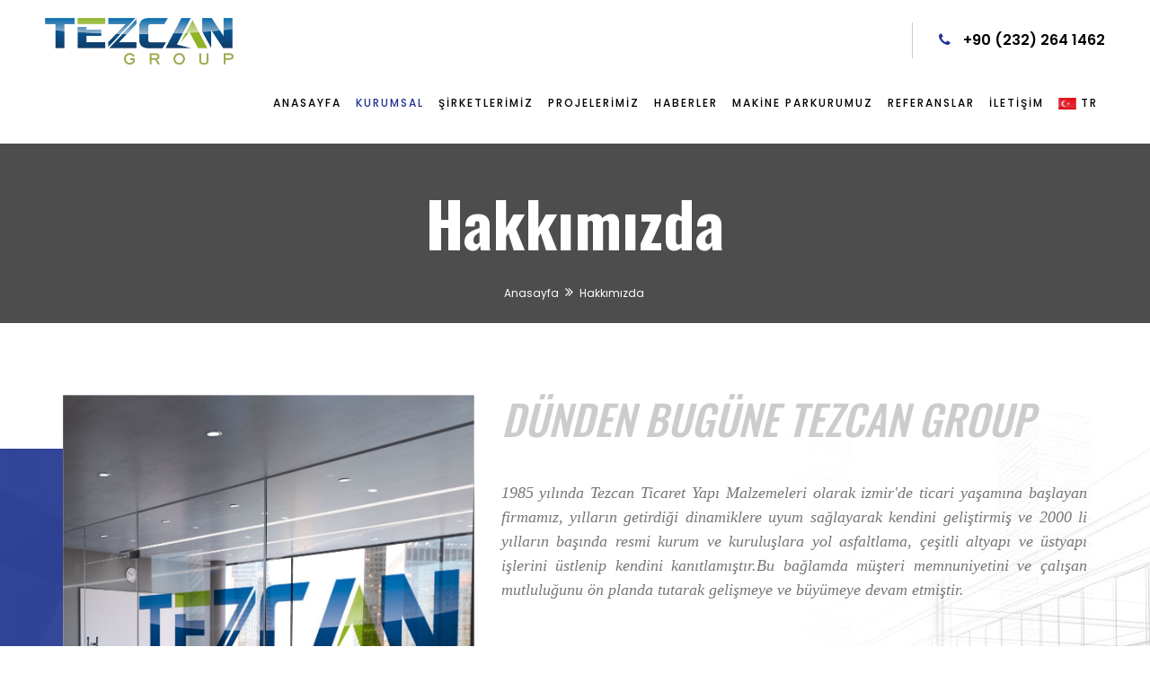

--- FILE ---
content_type: text/html; charset=UTF-8
request_url: https://www.tezcangroup.com/hakkimizda
body_size: 4209
content:
<!doctype html>
<html lang="tr">
<head>
    <meta charset="utf-8">
    <meta http-equiv="X-UA-Compatible" content="IE=edge">
    <meta name="viewport" content="width=device-width, initial-scale=1">

    <meta name="description" content="" />
    <meta name="keywords" content=""/>

    <link rel="alternate" hreflang="en" href="https://www.tezcangroup.com/en/hakkimizda" />
    <link rel="alternate" hreflang="tr" href="https://www.tezcangroup.com/tr/hakkimizda" />
    <link rel="alternate" hreflang="x-default" href="https://www.tezcangroup.com/hakkimizda" />
    <link rel="canonical" href="https://www.tezcangroup.com/hakkimizda" />

    <title>Hakkımızda &bull; Tezcan Group</title>

    <link rel="apple-touch-icon-precomposed" sizes="57x57" href="https://www.tezcangroup.com/themes/tezcanv1/assets/img/favicons/apple-touch-icon-57x57.png" />
    <link rel="apple-touch-icon-precomposed" sizes="114x114" href="https://www.tezcangroup.com/themes/tezcanv1/assets/img/favicons/apple-touch-icon-114x114.png" />
    <link rel="apple-touch-icon-precomposed" sizes="72x72" href="https://www.tezcangroup.com/themes/tezcanv1/assets/img/favicons/apple-touch-icon-72x72.png" />
    <link rel="apple-touch-icon-precomposed" sizes="144x144" href="https://www.tezcangroup.com/themes/tezcanv1/assets/img/favicons/apple-touch-icon-144x144.png" />
    <link rel="apple-touch-icon-precomposed" sizes="60x60" href="https://www.tezcangroup.com/themes/tezcanv1/assets/img/favicons/apple-touch-icon-60x60.png" />
    <link rel="apple-touch-icon-precomposed" sizes="120x120" href="https://www.tezcangroup.com/themes/tezcanv1/assets/img/favicons/apple-touch-icon-120x120.png" />
    <link rel="apple-touch-icon-precomposed" sizes="76x76" href="https://www.tezcangroup.com/themes/tezcanv1/assets/img/favicons/apple-touch-icon-76x76.png" />
    <link rel="apple-touch-icon-precomposed" sizes="152x152" href="https://www.tezcangroup.com/themes/tezcanv1/assets/img/favicons/apple-touch-icon-152x152.png" />
    <link rel="icon" type="image/png" href="https://www.tezcangroup.com/themes/tezcanv1/assets/img/favicons/favicon-196x196.png" sizes="196x196" />
    <link rel="icon" type="image/png" href="https://www.tezcangroup.com/themes/tezcanv1/assets/img/favicons/favicon-96x96.png" sizes="96x96" />
    <link rel="icon" type="image/png" href="https://www.tezcangroup.com/themes/tezcanv1/assets/img/favicons/favicon-32x32.png" sizes="32x32" />
    <link rel="icon" type="image/png" href="https://www.tezcangroup.com/themes/tezcanv1/assets/img/favicons/favicon-16x16.png" sizes="16x16" />
    <link rel="icon" type="image/png" href="https://www.tezcangroup.com/themes/tezcanv1/assets/img/favicons/favicon-128.png" sizes="128x128" />
    <meta name="application-name" content="Tezcan Group"/>
    <meta name="msapplication-TileColor" content="#FFFFFF" />
    <meta name="msapplication-TileImage" content="https://www.tezcangroup.com/themes/tezcanv1/assets/img/favicons/mstile-144x144.png" />
    <meta name="msapplication-square70x70logo" content="https://www.tezcangroup.com/themes/tezcanv1/assets/img/favicons/mstile-70x70.png" />
    <meta name="msapplication-square150x150logo" content="https://www.tezcangroup.com/themes/tezcanv1/assets/img/favicons/mstile-150x150.png" />
    <meta name="msapplication-wide310x150logo" content="https://www.tezcangroup.com/themes/tezcanv1/assets/img/favicons/mstile-310x150.png" />
    <meta name="msapplication-square310x310logo" content="https://www.tezcangroup.com/themes/tezcanv1/assets/img/favicons/mstile-310x310.png" />

    <link rel="stylesheet" type="text/css" href="https://www.tezcangroup.com/themes/tezcanv1/assets/css/bootstrap.min.css">
    <link rel="stylesheet" type="text/css" href="https://www.tezcangroup.com/themes/tezcanv1/assets/css/fontawesome/css/font-awesome.min.css" />
    <link rel="stylesheet" type="text/css" href="https://www.tezcangroup.com/themes/tezcanv1/assets/css/owl.carousel.min.css">
    <link rel="stylesheet" type="text/css" href="https://www.tezcangroup.com/themes/tezcanv1/assets/css/magnific-popup.min.css">
    <link rel="stylesheet" type="text/css" href="https://www.tezcangroup.com/themes/tezcanv1/assets/css/loader.min.css">
    <link rel="stylesheet" type="text/css" href="https://www.tezcangroup.com/themes/tezcanv1/assets/css/style.css">
    <link rel="stylesheet" type="text/css" href="https://www.tezcangroup.com/themes/tezcanv1/assets/css/flaticon.min.css">
    <link rel="stylesheet" type="text/css" href="https://www.tezcangroup.com/themes/tezcanv1/assets/css/skin/skin-tezcan.css" class="skin">

    <link rel="stylesheet" type="text/css" href="https://www.tezcangroup.com/themes/tezcanv1/assets/plugins/revolution/revolution/css/settings.css">
    <link rel="stylesheet" type="text/css" href="https://www.tezcangroup.com/themes/tezcanv1/assets/plugins/revolution/revolution/css/navigation.css">

    <link href="https://fonts.googleapis.com/css?family=Roboto:400,400i,500,500i,700,700i,900,900i|Oswald:300,400,500,600,700|Poppins:300,300i,400,400i,500,500i,600,600i,700,800,800i,900&subset=latin-ext" rel="stylesheet">

    <style>
        .logo-header {width: 210px;}
        .cssload-thecube .cssload-cube:before {background-color: #203492;}
        .client-logo img {width: 100px !important;}
        .wt-bnr-inr {height: 200px;}
        .font-80 {font-size: 70px;}
        .header-nav .nav > li > a {padding: 35px 8px;}
        .is-fixed.color-fill .header-nav .nav > li > a {padding: 25px 8px;}

        .wt-img-effect {max-height: 225px;}
        .line-filter-outer {max-height: 450px;}
    </style>

    <style>
    .section-head h2 {
        margin-top: 0;
        font-family: 'Oswald', sans-serif;
        font-weight: 500;
        font-size: 46px;
        line-height: 52px;
    }
</style>
    <!-- [if lt IE 9]>
    <script src="https://www.tezcangroup.com/themes/tezcanv1/assets/js/html5shiv.min.js"></script>
    <script src="https://www.tezcangroup.com/themes/tezcanv1/assets/js/respond.min.js"></script>
    <![endif] -->
</head>

<body>
<div class="page-wraper">
    <header class="site-header header-style-1 nav-wide">
    <div class="sticky-header main-bar-wraper">
        <div class="main-bar bg-white p-t10">
            <div class="container">
                <div class="logo-header">
                    <div class="logo-header-inner logo-header-one">
                        <a href="https://www.tezcangroup.com">
                                                        <img src="https://www.tezcangroup.com/themes/tezcanv1/assets/img/logo-en.png" alt="logo" style="width: 100%;" />
                                                    </a>
                    </div>
                </div>

                <button data-target=".header-nav" data-toggle="collapse" type="button" class="navbar-toggle collapsed">
                    <span class="sr-only">Toggle navigation</span>
                    <span class="icon-bar"></span>
                    <span class="icon-bar"></span>
                    <span class="icon-bar"></span>
                </button>

                <div class="extra-nav header-2-nav">
                    <div class="extra-cell">
                        <a href="tel:+902322641462" class="site-search-btn"><i class="fa fa-phone text-primary m-r10"></i> +90 (232) 264 1462</a>
                    </div>
                </div>

                <div class="header-nav nav-animation navbar-collapse collapse">
                    <ul class=" nav navbar-nav">
                        <li class="submenu-direction ">
                            <a href="https://www.tezcangroup.com">Anasayfa</a>
                        </li>
                        <li class="active">
                            <a href="https://www.tezcangroup.com/hakkimizda">Kurumsal</a>
                            <ul class="sub-menu">
                                <li><a href="https://www.tezcangroup.com/hakkimizda">Hakkımızda</a></li>
                                <li><a href="https://www.tezcangroup.com/kariyer">Kariyer</a></li>
                                <li><a href="https://www.tezcangroup.com/tanitim-filmi">Tanıtım Filmi</a></li>
                            </ul>
                        </li>
                        <li class="">
                            <a href="https://www.tezcangroup.com/sirketler">Şirketlerimiz</a>
                            <ul class="sub-menu">
                                                                <li><a href="https://www.tezcangroup.com/sirket/tezcan-asfalt">TEZCAN ASFALT</a></li>
                                                                <li><a href="https://www.tezcangroup.com/sirket/tezcan-canitez-insaat">TEZCAN CANITEZ İNŞAAT</a></li>
                                                                <li><a href="https://www.tezcangroup.com/sirket/yigittas-madencilik">YİĞİTTAŞ MADENCİLİK</a></li>
                                                            </ul>
                        </li>
                        <li class="">
                            <a href="https://www.tezcangroup.com/projeler">Projelerimiz</a>
                            <ul class="sub-menu">
                                <li><a href="https://www.tezcangroup.com/projeler/tamamlanan">Tamamlanan Projeler</a></li>
                                <li><a href="https://www.tezcangroup.com/projeler/devam-eden">Devam Eden Projeler</a></li>
                                <li><a href="https://www.tezcangroup.com/projeler/gelecek">Gelecek Projeler</a></li>
                            </ul>
                        </li>
                        <!--
                        <li class="">
                            <a href="https://www.tezcangroup.com/tanitim-filmi">Tanıtım Filmi</a>
                            <ul class="sub-menu">
                                <li><a href="https://www.tezcangroup.com/tanitim-filmi">Tanıtım Filmi</a></li>
                            </ul>
                        </li>
                        -->
                        <li class="submenu-direction "><a href="https://www.tezcangroup.com/haberler">Haberler</a></li>
                        <li class="submenu-direction "><a href="https://www.tezcangroup.com/makine-parkuru">Makine Parkurumuz</a></li>
                        <li class="submenu-direction "><a href="https://www.tezcangroup.com/referanslar">Referanslar</a></li>
                        <li class="submenu-direction "><a href="https://www.tezcangroup.com/iletisim">İletişim</a></li>
                        <li>
                            <a href="javascript:;"><img src="https://www.tezcangroup.com/themes/tezcanv1/assets/img/localeicons/tr.png" style="width: 20px;"> TR</a>
                            <ul class="sub-menu">
                                <li><a href="javascript:;" data-request="onSwitchLocale" data-request-data="locale: 'tr'"><img src="https://www.tezcangroup.com/themes/tezcanv1/assets/img/localeicons/tr.png" style="width: 20px;"> TR</a></li>
                                <li><a href="javascript:;" data-request="onSwitchLocale" data-request-data="locale: 'en'"><img src="https://www.tezcangroup.com/themes/tezcanv1/assets/img/localeicons/en.png" style="width: 20px;"> EN</a></li>
                            </ul>
                        </li>
                    </ul>
                </div>
            </div>
        </div>
    </div>
</header>    <div class="page-content"><div class="wt-bnr-inr overlay-wraper bg-parallax bg-top-center" style="background-image: none;" data-stellar-background-ratio="0.5">
    <div class="overlay-main bg-black opacity-07"></div>
    <div class="container">
        <div class="wt-bnr-inr-entry">
            <div class="banner-title-outer">
                <div class="banner-title-name">
                    <h2 class="text-white  font-80 font-weight-900">Hakkımızda</h2>
                </div>
            </div>
            <div>
                <ul class="wt-breadcrumb breadcrumb-style-2">
                    <li><a href="https://www.tezcangroup.com">Anasayfa</a></li>
                    <li>Hakkımızda</li>
                </ul>
            </div>
        </div>
    </div>
</div>

<div class="section-full small-device  p-tb80 bg-white  bg-no-repeat bg-bottom-right" style="background-image:url(https://www.tezcangroup.com/themes/tezcanv1/assets/images/background/bg-4.jpg);">
    <div class="container">
        <div class="section-content">
            <div class="row">
                <div class="col-md-5 col-sm-12">
                    <div class="why-choose-half-section">
                        <div class="wt-media">
                            <!-- 520x680 -->
                            <img src="/storage/app/media/tezcan-hakkimizda.jpg" alt="Hakkımızda">
                        </div>
                    </div>
                </div>

                <div class="col-md-7 col-sm-12">
                    <div class="section-head text-left">
                        <h2><em><span style="color: rgb(204, 204, 204);">DÜNDEN BUGÜNE TEZCAN GROUP</span></em></h2>

<p style="text-align: justify;"><span style="font-size: 18px;"><em><span style="font-family: Georgia, serif;">1985 yılında Tezcan Ticaret Yapı Malzemeleri olarak izmir'de ticari yaşamına başlayan firmamız, yılların getirdiği dinamiklere uyum sağlayarak kendini geliştirmiş ve 2000 li yılların başında resmi kurum ve kuruluşlara yol asfaltlama, çeşitli altyapı ve üstyapı işlerini üstlenip kendini kanıtlamıştır.Bu bağlamda müşteri memnuniyetini ve çalışan mutluluğunu ön planda tutarak gelişmeye ve büyümeye devam etmiştir.</span></em></span></p>

<p style="text-align: justify;"><span style="font-family: Georgia,serif;"><em><span style="font-size: 18px;">Müşterilerine üstün teknolojiyle yüksek marka kalitesi ve dinamik bir insan kaynağıyla hizmet vermekte olan firmamız bugüne kadar bir çok projeyi başarıyla tamamlamıştır.</span></em></span></p>

<p style="text-align: justify;"><span style="font-family: Georgia,serif;"><em><br></em></span></p>

<p style="text-align: justify;">
	<br>
</p>
                    </div>
                </div>
            </div>
        </div>
    </div>
</div>




</div>

    <footer class="site-footer footer-large footer-light footer-wide text-black">
        <div class="footer-top overlay-wraper">
            <div class="overlay-main"></div>
            <div class="container">
                <div class="row">
                    <div class="col-lg-5 col-md-5 col-sm-4">
                        <div class="widget widget_about">
                            <div class="logo-footer clearfix p-b15">
                                <a href="https://www.tezcangroup.com">
                                                                        <img src="https://www.tezcangroup.com/themes/tezcanv1/assets/img/logo-en.png" alt="logo">
                                                                    </a>
                            </div>
                            <p>İzmir’de kurulmuş olan Tezcan Group, kuruluşundan beri süregelen profesyonellik, yaratıcılık, dürüstlük ve pazarı geliştirme özellikleriyle istikrarlı bir büyüme göstererek inşaat dünyasında saygın bir yer edinmiştir.</p>
                            <ul class="social-icons f-social-link">
                                <li><a href="https://www.instagram.com/tezcangroup/" target="_blank" class="fa fa-instagram"></a></li>                                                            </ul>
                        </div>
                    </div>

                    <div class="col-lg-4 col-md-4 col-sm-4">
                        <div class="widget widget_address_outer m-b20">
                            <h4 class="widget-title">İletişim Bilgilerimiz</h4>
                            <ul class="widget_address">
                                <li>Atıfbey Mahallesi 67 Sk. No:33/55 Kat.7 Gaziemir / İZMİR</li>
                                <li><a href="/cdn-cgi/l/email-protection#84edeae2ebc4f0e1fee7e5eae3f6ebf1f4aae7ebe9"><span class="__cf_email__" data-cfemail="c0a9aea6af80b4a5baa3a1aea7b2afb5b0eea3afad">[email&#160;protected]</span></a></li>
                                <li>Tel: <a href="tel:+90 (232) 264 14 62">+90 (232) 264 14 62</a></li>
                                <li>Fax: <a href="tel:+90 (232) 264 14 63">+90 (232) 264 14 63</a></li>
                            </ul>
                        </div>
                    </div>

                    <div class="col-lg-3 col-md-3 col-sm-4">
                        <div class="widget widget_services inline-links">
                            <h4 class="widget-title">Kurumsal</h4>
                            <ul>
                                <li><a href="https://www.tezcangroup.com/hakkimizda">Hakkımızda</a></li>
                                <li><a href="https://www.tezcangroup.com/haberler">Haberler</a></li>
                                <li><a href="https://www.tezcangroup.com/blog">Blog</a></li>
                                <li><a href="https://www.tezcangroup.com/tanitim-filmi">Tanıtım Filmi</a></li>
                                <li><a href="https://www.tezcangroup.com/kariyer">Kariyer</a></li>
                                <li><a href="https://www.tezcangroup.com/iletisim">İletişim</a></li>
                            </ul>
                        </div>
                    </div>
                </div>
            </div>
        </div>

        <div class="footer-bottom overlay-wraper">
            <div class="overlay-main"></div>
            <div class="container">
                <div class="row">
                    <div class="wt-footer-bot-center">
                        <span class="copyrights-text">© 2026 <a href="//www.dermedya.com" target="_blank">Der Medya A.Ş.</a></span>
                    </div>
                </div>
            </div>
        </div>
    </footer>

    <button class="scroltop"><span class="fa fa-angle-up  relative" id="btn-vibrate"></span></button>
</div>

<div class="loading-area">
    <div class="loading-box"></div>
    <div class="loading-pic">
        <div class="cssload-thecube">
            <div class="cssload-cube cssload-c1"></div>
            <div class="cssload-cube cssload-c2"></div>
            <div class="cssload-cube cssload-c4"></div>
            <div class="cssload-cube cssload-c3"></div>
        </div>
    </div>
</div>

<script data-cfasync="false" src="/cdn-cgi/scripts/5c5dd728/cloudflare-static/email-decode.min.js"></script><script src="https://www.tezcangroup.com/themes/tezcanv1/assets/js/jquery-1.12.4.min.js"></script>
<script src="https://www.tezcangroup.com/themes/tezcanv1/assets/js/bootstrap.min.js"></script>
<script src="https://www.tezcangroup.com/themes/tezcanv1/assets/js/magnific-popup.min.js"></script>
<script src="https://www.tezcangroup.com/themes/tezcanv1/assets/js/waypoints.min.js"></script>
<script src="https://www.tezcangroup.com/themes/tezcanv1/assets/js/counterup.min.js"></script>
<script src="https://www.tezcangroup.com/themes/tezcanv1/assets/js/waypoints-sticky.min.js"></script>
<script src="https://www.tezcangroup.com/themes/tezcanv1/assets/js/isotope.pkgd.min.js"></script>
<script src="https://www.tezcangroup.com/themes/tezcanv1/assets/js/owl.carousel.min.js"></script>
<script src="https://www.tezcangroup.com/themes/tezcanv1/assets/js/jquery.owl-filter.js"></script>
<script src="https://www.tezcangroup.com/themes/tezcanv1/assets/js/stellar.min.js"></script>


<script src="https://www.tezcangroup.com/themes/tezcanv1/assets/js/custom.js"></script>
<script src="https://www.tezcangroup.com/themes/tezcanv1/assets/js/shortcode.js"></script>

<script src="/modules/system/assets/js/framework.combined-min.js"></script>
<link rel="stylesheet" property="stylesheet" href="/modules/system/assets/css/framework.extras-min.css">

<script defer src="https://static.cloudflareinsights.com/beacon.min.js/vcd15cbe7772f49c399c6a5babf22c1241717689176015" integrity="sha512-ZpsOmlRQV6y907TI0dKBHq9Md29nnaEIPlkf84rnaERnq6zvWvPUqr2ft8M1aS28oN72PdrCzSjY4U6VaAw1EQ==" data-cf-beacon='{"version":"2024.11.0","token":"6ae8b9c1c7e14d4d84e9391b98f952f0","r":1,"server_timing":{"name":{"cfCacheStatus":true,"cfEdge":true,"cfExtPri":true,"cfL4":true,"cfOrigin":true,"cfSpeedBrain":true},"location_startswith":null}}' crossorigin="anonymous"></script>
</body>
</html>

--- FILE ---
content_type: text/css
request_url: https://www.tezcangroup.com/themes/tezcanv1/assets/css/style.css
body_size: 42831
content:
/*
==========================
Template: construx - Construction & Architecture  Template
Author: thewebmax team
Version: 1.0  
==========================
*/



/*======================================
  || CSS TABLE CONTENT ||  
=======================================

=======================================
1. GENERAL 
=======================================

=======================================
2. HEADING & TITLE 
=======================================

=======================================
3. TEXT & PARAGRAPH 
=======================================

	-------------------------------------
	1. text align
	-------------------------------------
	2. text vertical align
	-------------------------------------
	3. text no line brack
	-------------------------------------
	4. text transform
	-------------------------------------
	5. text size
	-------------------------------------
	6. text bold

======================================
4. LISTING STYLES 
======================================

	-------------------------------------
	1. listing before icon color css
	-------------------------------------
	2. listing before numbers
	-------------------------------------

======================================
5. BOX SPACING (Padding & Margin)
======================================

	-------------------------------------
	1.1 padding (around)
	-------------------------------------
	1.2 Padding (top)
	-------------------------------------
	1.3 Padding (bottom)
	-------------------------------------
	1.4 Padding (left)
	-------------------------------------
	1.5 Padding (right)
	-------------------------------------
	1.6 Padding (left right)
	-------------------------------------
	1.7 Padding (top bottom)
	-------------------------------------
	2.1 margin (around)
	-------------------------------------
	2.2 marging (top)
	-------------------------------------
	2.3 marging (bottom)
	-------------------------------------
	2.4 marging (left)
	-------------------------------------
	2.5 marging (right)
	-------------------------------------
	2.6 marging (left right)
	-------------------------------------
	2.7 marging (top bottom)
	-------------------------------------
	2.8 colum gap less
	-------------------------------------

======================================
6. POSITIONS ( absolute , relative , statice & z-index)
======================================

	-------------------------------------
	1. position
	-------------------------------------
		1.1 relative		
		1.2 absolute		
		1.3 static	
	-------------------------------------
	2. z-index
	-------------------------------------

======================================
7. COLOR
======================================

	-------------------------------------
	1. text
	-------------------------------------
	2. background color
	-------------------------------------
	3. background image
	-------------------------------------

======================================
8. OVERLAY ( transparient box style  )
======================================

	use for box
	left right part css

======================================
9. BOXES CSS 
======================================

	-------------------------------------
	1. box content
	-------------------------------------
	2. For icons with box
	-------------------------------------
	3. Border
	-------------------------------------
	4. For only icons
	-------------------------------------
	5. place icon with box
	-------------------------------------
	6. icon box left align
	-------------------------------------
	7. icon box right align
	-------------------------------------
	8. icon box center align
	-------------------------------------
	9. media with content box css
	-------------------------------------
	10. for images
	-------------------------------------

======================================
10. IMAGES OVERLAY EFFECTS (overly animation on images)  
======================================

	-------------------------------------
	1. effect 1
	-------------------------------------
	2. Gradient-black
	-------------------------------------
	3. Gradient-white
	-------------------------------------

======================================
11. shortcodeS 
======================================

	-------------------------------------
	1. Buttons 
	------------------------------------- 
		1.1 theme default button 		
		1.2 button text uppercase		
		1.3 button size 		
		1.4 button rounded		
		1.6 white 		
		1.7 black 		
		1.8 Gray 		
		1.9 pink 		
		1.10 Blue		
		1.11 Green		
		1.12 Orange		
		1.13 Red 		
		1.14 Brown 
		1.15 Yellow 
		1.16 purple 
		1.17 Graphical 
		1.19 Outline 
		1.20 Outline white  
		1.21 Outline black 
		1.22 Outline gray 
		1.23 Outline pink 
		1.24 Outline blue 
		1.25 Outline green 
		1.26 Outline orange 
		1.27 Outline red 
		1.28 Outline brown 
		1.29 Outline yellow 
		1.30 Outline purple 
		1.31 Outline hover 
		1.32 button text link 
		1.33 text link white 
		1.34 text link black 
		1.35 text link Gray 
		1.36 text link pink 
		1.37 text link Blue 
		1.38 text link Green 
		1.39 text link Orange 
		1.40 text link Red 
		1.41 text link Brown 
		1.42 text link Yellow 
		1.43 text link purple 
		1.44 app strore 
		1.45 filter buttons css 
		1.45(1) Masonry filter alignment [Left-Right-Center] 
		1.45(2) Masonry filter link style 
		1.45(3) Masonry filter button style 
		1.45(4) Masonry filter button outline style 
	-------------------------------------
	2. Title separators 
	-------------------------------------
		Separator defualt		
		Separator liner		
		Separator square		
		Separator icon
	-------------------------------------
	3. Deviders 
	-------------------------------------
	4. TABS 
	-------------------------------------
		4.1 tabs style 1 [ default ] 		
		tabs nav center 		
		4.2 tabs bg  [ tabs background ] 		
		4.3 tabs bg  [ tabs background ]		
		4.4 tabs bg & top border  [ tabs background & top border in active ]		
		4.4 tabs style 2 [ content with border outer ]		
		4.5 tabs style 3  [ left-nav ] 		
		4.6 tabs style 4  [ left-nav & content with border ] 		
		4.7 tabs style 5  [ right-nav ] 		
		4.8 tabs style 6  [ right-nav & content with border ]
	-------------------------------------
	5. Accordians 
	-------------------------------------
	Accodian open close indicator css
		1. Accordion defult		
		2. Accordion outline		
		3. Accordion bg gray		
		4. Accordion bg primary		
		5. Accordion bg dark
	-------------------------------------
	6. Carousels 
	-------------------------------------
		6.1 Client carousel 1
	-------------------------------------
	7. Testimonials 
	-------------------------------------
		7.1 testimonial with background image
		7.2 testimonial 6
	-------------------------------------
	8. Pricing table
	-------------------------------------
		8.1 Pricing table
		8.2 pricing table style 2
	-------------------------------------
	9. Alert box 
	-------------------------------------
	10. Image effects 
	-------------------------------------
		10.1 image-opacity 
		10.2 image-zoom 
		10.3 image-zoom-slow 
		10.4 image-shrink 
		10.5 image-side-pan 
		10.6 image-vertical-pan 
		10.7 image-fade-in 
		10.8 image-fade-out 
		10.9 image-rotate 
		10.10 image-sepia 
		10.11 image-blurr 
		10.12 image-blurr-invert 
		10.13 image off color 
		10.14 image on color 
	-------------------------------------
	11. Modal pop 
	-------------------------------------
	12. Social icons 
	-------------------------------------
		12.1 social icon default 
		12.2 social icon with border 
		12.3 social icon dark 
		12.4 social share icon style 1 
	-------------------------------------
	13. Breadcrumb 
	-------------------------------------
		13.1 breadcrumb-row-1
		13.2 Breadcrumb-1 
	-------------------------------------
	14. Google map 
	-------------------------------------
	16. Countdown clock 
	-------------------------------------
	17. Form elements 
	-------------------------------------  
		17.1 input group 
		17.3 radio & checkbox 
		17.4 Browse Button css   
		17.8 validation symbol 
		17.9 error for select box 
		17.10 succes for select box 
		17.11 textarea 
			17.11(1) resize-vertical
			17.11(2) resize-horizontal
			17.11(3) resize-none
	-------------------------------------
	18. Loading 
	-------------------------------------  
		18.1 loading - 1
		18.2 loading - 2
	-------------------------------------
	19. Widgets 
	------------------------------------- 
		19.1 widget listing		
		19.2 widget search custom		
		19.3 widget search wp-default		
		19.4 widget recent-posts		
		19.8 widget tags-list		
		19.14 widget gallery		
		19.18 widget client slider 
	-------------------------------------
	20. Table 
	-------------------------------------
	21. Video 
	-------------------------------------
======================================
12. WP DEFAULT  
======================================

======================================
13. BLOG  
====================================== 

	-------------------------------------
	3. if no image with blog post
	-------------------------------------
	10. side bar
	-------------------------------------
	11. Blog single
	-------------------------------------
	12. comment list
	-------------------------------------
	13. comment form
	-------------------------------------

======================================
14. HEADER (top part of page)
======================================

	1. header full screen
	-------------------------------------
	2. without top bar
	------------------------------------- 
	3. map page header
	-------------------------------------

======================================
16. LOGO ( company identify  symbol )
======================================

	1. logo for header 
	-------------------------------------
	2. when header is sticky 
	
======================================
17. MAIN BAR ( place logo & main-navigation )
======================================

	main bar with box view
	-------------------------------------
	1. Top Part Search Bar

======================================
18. NAVIGATIONS 
======================================

	-------------------------------------
	1. mena-menu
	-------------------------------------
	2. nav dark version
	-------------------------------------
	3. when header is sticky
	-------------------------------------  
	4. when header is sticky
	-------------------------------------  
	5. header id Fixed
	-------------------------------------
	6. header with bg primary color 1
	-------------------------------------
======================================
19. BANNER
======================================

	-------------------------------------
	1. inner page banner 
	-------------------------------------

======================================
20. SLIDER
======================================

	-------------------------------------
	1. owl slider 
	-------------------------------------
		1.1  next pre btn
		1.2 owl dots button
		1.3 owl button top to center
		1.4 owl button top to left
		1.5 owl button top to right
		1.6 owl button bottom to center [it is default position ]
		1.7 owl button bottom to left
		1.8 owl button bottom to right
		1.9 owl button vertical to center
		1.10 owl button show on hover
		1.11 owl slider button
		1.12 owl dots nav position

======================================
21. PAGINATION 
======================================

	1. pagination style-1 

======================================
22. FOOTER 
======================================

	-------------------------------------
	1. footer fixed on bottom css
	-------------------------------------
		1.1 footer fixed with fullscreen view
		1.2 footer fixed with boxed view
	-------------------------------------
	5. widget Getintuch
	-------------------------------------
	6. scroll top btn css
	-------------------------------------

======================================
23. PAGE-CONTENT
======================================

	-------------------------------------
	1. Section Head Part 
	-------------------------------------
	2. Section Content Part 
	-------------------------------------

======================================
24. AFTER-LOGIN-CONTENT
======================================

	-------------------------------------
	2. Contact us page 
	-------------------------------------

======================================
25. THEMEFOREST REQUIRED CLASSES
======================================

	-------------------------------------
	1. Text meant only for screen readers
	-------------------------------------

======================================
27. BOX MAX-WIDTH css (  )
======================================

======================================
28. SHOP & PRODUCT DETAIL (Woocommerce)
======================================

	-------------------------------------
	1. Product Box 
	-------------------------------------

======================================
29. content show on image box () 
======================================

 	info box show 

======================================
30. Customize  Grouping css 
======================================

	-------------------------------------
	1.set-radius 
	------------------------------------- 
	2. transition 
	------------------------------------- 
	3. float-clearfix 
	-------------------------------------

======================================
32. Inner pages 
======================================
	------------------------------------- 
	2. Out Team
	-------------------------------------
		2.6. Out Team six
	------------------------------------- 
	4. product block
	------------------------------------- 
======================================
33. Background Effects
======================================

======================================
34. Home Page
======================================

======================================
35. Carousel overlay content
======================================

======================================
36. Overlay Box 2
======================================

======================================
37. line-amiation-block
======================================

======================================
38. latest-blog-dark
======================================

======================================
39. background Square block
======================================

======================================
40. About us
======================================

======================================
41. Our Services
======================================

======================================
42. Contact Us
======================================

======================================
43. Work carousal
======================================

======================================
44. Work Masonry
======================================

======================================
45. our-story
======================================
*/




/*======================================
1. GENERAL 
======================================*/

body {background-color:#FFF; font-family: 'Poppins', sans-serif;	font-size:14px; font-weight:400; 	color:#777777;	padding:0;	margin:0; 	overflow-x: hidden;}  


a {color: #000;  outline: 0 none;  text-decoration:none;}

a:hover,
a:focus {
  text-decoration:none;
  outline: 0 none;
}

a:active,
a:hover,
a:focus{
  color: #fd8a14;
}

p a {
	color:#333333;
}

img {border-style: none; height: auto; max-width: 100%; vertical-align: middle;}

hr {clear:both;}

section, 
article, 
aside, 
details, 
figcaption, 
figure, 
footer, 
header, 
hgroup, 
main, 
menu, 
nav, 
summary {display:block;}

address {font-style:italic;}

table {background-color: transparent;    width: 100%;}
table thead th {
	color: #fff;
	padding: 12px 8px !important;
	background-color: #000;
}

table td {padding:15px 10px !important;}

@media only screen and ( max-width:360px){
table td {word-break: break-all;}
}

p, 
address, 
pre, 
hr, 
ul, 
ol, 
dl, 
dd, 
table {
	margin-bottom:24px;
}

.overflow-hide {
	overflow:hidden;
}
.overflow-auto {
	overflow:auto;
}
.clear { 
	clear:both; 
}
.pull-none { 
	float:none;
}
::selection {
	background: #484848;
	color: #fff;
}

::-moz-selection {
	background: #484848;
	color: #fff;
}

::-webkit-selection {
	 background: #484848;
	 color: #fff;
}

@media only screen and (max-width:600px) {
.col-xs-100pc{
	width:100%;
}
}


/*======================================
2. HEADING & TITLE 
======================================*/

h1, 
h2, 
h3, 
h4, 
h5, 
h6 {
  margin-bottom:24px;
}
h1 a, 
h2 a, 
h3 a, 
h4 a, 
h5 a, 
h6 a {
  color:#000;
}
h1 a:hover, 
h2 a:hover, 
h3 a:hover, 
h4 a:hover, 
h5 a:hover, 
h6 a:hover {
  color:#fd8a14;
}


h1 {font-size: 40px;  line-height:46px;  color:#000;font-family: 'Oswald', sans-serif}

h2 {font-size: 24px;  line-height:30px;  color:#000;font-family: 'Oswald', sans-serif}

h3 {font-size: 20px;  line-height:26px;  color:#000;  margin-bottom:20px;font-family: 'Oswald', sans-serif}

h4 {font-size: 18px;  line-height:24px;  color:#000;  margin-bottom:15px;font-family: 'Oswald', sans-serif}

h5 {font-weight:normal;  font-size: 16px;  line-height:22px;  color:#000;  margin-bottom:10px;font-family: 'Oswald', sans-serif}

h6 {font-weight:normal;  font-size: 14px;  line-height:20px;  color:#000;  margin-bottom:10px;font-family: 'Oswald', sans-serif}

.display-inline{display:inline;}
.display-inline-block{display:inline-block;}
.display-block{display:block;}

/*======================================
3. TEXT & PARAGRAPH 
======================================*/

p {  line-height:26px;  margin-bottom:24px;}
strong { 	font-weight:600;}

/*-------------------------------------
	1. text align
------------------------------------ */
.text-left {text-align: left;}
.text-center {text-align: center;}
.text-right {	text-align: right;}
.text-justify {text-align: justify}

/*-------------------------------------
	2. text vertical align
------------------------------------ */
.v-align-t {vertical-align:top;}
.v-align-m {vertical-align:middle;}
.v-align-b {vertical-align:bottom;}

/*-------------------------------------
	3. text no line brack
------------------------------------ */
.text-nowrap {	white-space: nowrap}

/*-------------------------------------
	4. text transform
------------------------------------ */
.text-lowercase {	text-transform: lowercase}

.text-uppercase {	text-transform: uppercase}

.text-capitalize {	text-transform: capitalize}

/*-------------------------------------
	5. text size
------------------------------------ */
.font-12 {font-size:12px;	line-height:18px;}
.font-14 {font-size:14px;	line-height:20px;}
.font-16 {font-size:16px;	line-height:22px;}
.font-18 {font-size:18px;	line-height:24px;}
.font-20 {font-size:20px;	line-height:26px;}
.font-22 {font-size:22px;	line-height:28px;}
.font-24 {font-size:24px;	line-height:30px;}
.font-26 {font-size:26px;	line-height:32px;}
.font-28 {font-size:28px;	line-height:34px;}
.font-30 {font-size:30px;	line-height:36px;}
.font-32 {font-size:32px;	line-height:38px;}
.font-34 {font-size:34px;	line-height:40px;}
.font-36 {font-size:36px;	line-height:42px;}
.font-38 {font-size:38px;	line-height:44px;}
.font-40 {font-size:40px;	line-height:46px;}
.font-45 {font-size:46px;	line-height:52px;}
.font-50 {font-size:50px;	line-height:56px;}
.font-60 {font-size:60px;	line-height:66px;}
.font-70 {font-size:70px;	line-height:76px;}
.font-80 {font-size:80px;   line-height:86px;}
.font-90 {font-size:90px;	line-height:96px;}
.font-100 {font-size:100px;line-height:106px;}
.font-120 {font-size:120px;line-height:126px;}
.font-140 {font-size:140px;line-height:146px;}
.font-160 {font-size:160px;line-height:166px;}
.font-180 {font-size:180px;line-height:186px;}

/*-------------------------------------
	6. text bold
------------------------------------ */
.font-weight-100{font-weight:100;}
.font-weight-300{font-weight:300;}
.font-weight-400{font-weight:400;}
.font-weight-500{font-weight:500;}
.font-weight-600{font-weight:600;}
.font-weight-700{font-weight:700;}
.font-weight-800{font-weight:800;}
.font-weight-900{font-weight:900;}

/*-------------------------------------
	7. Letter Spacing
------------------------------------ */
.letter-spacing-2{letter-spacing:2px;}
.letter-spacing-3{letter-spacing:3px;}
.letter-spacing-4{letter-spacing:4px;}
.letter-spacing-5{letter-spacing:5px;}
/*======================================
4. LISTING STYLES 
======================================*/

dl, ul, ol {list-style-position: outside ;	padding:0;}
ul, ol {margin-bottom:24px;}

ul li,
ol li {padding:0;}

dl {margin-left:0;	margin-bottom:30px;}
dl dd{margin-bottom:10px;}

.list-simple li{margin-bottom:10px;}

.list-simple li ul{margin-left:15px;	margin-top:10px;}

.list-simple.list-unstyled li ul{margin-left:30px;	margin-top:10px;}

.list-circle,
.list-angle-right,
.list-arrow,
.list-check,
.list-checked,
.list-check-circle,
.list-chevron-circle,
.list-arrow-circle,
.list-times-circle {
    margin: 0 0 20px 0;
	padding:0;
	list-style:none; 
}

.list-circle li,
.list-angle-right li,
.list-arrow li,
.list-check li,
.list-checked li,
.list-check-circle li,
.list-chevron-circle li,
.list-arrow-circle li,
.list-times-circle li {
    padding:5px 5px 5px 20px;
    position: relative;
}

.list-circle li:before,
.list-angle-right li:before,
.list-arrow li:before,
.list-check li:before,
.list-checked li:before,
.list-check-circle li:before,
.list-chevron-circle li:before,
.list-arrow-circle li:before,
.list-times-circle li:before {
	font-family: "FontAwesome";
	position: absolute;
	left: 0;
	top: 3px;
	display: block;
	font-size:15px;
	color:#000;
}

.list-circle li:before{top:6px;	font-size:10px;}

.list-circle li:before { content: "\f111"; }
.list-angle-right li:before { content: "\f105"; }
.list-arrow li:before { content: "\f0da"; }
.list-check li:before { content:"\f00c"; }
.list-checked li:before { content:"\f046"; }
.list-check-circle li:before { content:"\f058"; }
.list-chevron-circle li:before { content:"\f138"; }
.list-arrow-circle li:before { content:"\f0a9"; }
.list-times-circle li:before { content:"\f057"; }

/*-------------------------------------
	1. listing before icon color css
-------------------------------------*/
ul.primary li:before {color:#ffbc13;}
ul.secondry li:before {color:#77C04B;}
ul.black li:before {color:#000;}
ul.white li:before {color:#fff;}
ul.orange li:before {color:#FF6600;}
ul.green li:before {color:#00CC00;}
ul.red li:before {color:#FF3737;}

dl.no-margin, 
ul.no-margin, 
ol.no-margin {	margin:0px !important;	list-style:none;}

/*-------------------------------------
	2. listing before numbers
-------------------------------------*/
ol.list-num-count {counter-reset:li;	padding-left:0;}
ol.list-num-count > li {position:relative;	margin:0 0 6px 30px;	padding:4px 8px;	list-style:none;}
ol.list-num-count > li:before {
	content:counter(li , decimal);
	counter-increment:li; 
	position:absolute;
	top:0;
	left:-28px;
	width:28px;
	height:28px;
	padding:5px;
	color:#fff;
	background:#000;
	font-weight:bold;
	text-align:center;
	font-size:12px;
}
ol.list-num-count.lower-alpha > li:before {	content:counter(li , lower-alpha);}
ol.list-num-count.upper-alpha > li:before {content:counter(li , upper-alpha);}
ol.list-num-count.list-outline > li:before {border:1px solid #000;background-color:transparent;color:#000;}
ol.list-num-count.list-outline-none > li:before {background-color:transparent;	color:#000;}


/*======================================
5. BOX SPACING (Padding & Margin)
======================================*/

/*-------------------------------------
	1.1 padding (around)
-------------------------------------*/
.p-a0 {padding:0;}
.p-a5 {padding:5px;}
.p-a10 {padding:10px;}
.p-a15 {padding:15px;}
.p-a20 {padding:20px;}
.p-a25 {padding:25px;}
.p-a30 {padding:30px;}
.p-a40 {padding:40px;}
.p-a50 {padding:50px;}
.p-a60 {padding:60px;}
.p-a70 {padding:70px;}
.p-a80 {padding:80px;}
.p-a90 {padding:90px;}
.p-a100 {padding:100px;}
.p-a110 {padding:110px;}
.p-a120 {padding:120px;}
.p-a130 {padding:130px;}
.p-a140 {padding:140px;}
.p-a150 {padding:150px;}

/*-------------------------------------
	1.2 Padding (top)
-------------------------------------*/
.p-t0 {padding-top:0;}
.p-t5 {padding-top:5px;}
.p-t10 {padding-top:10px;}
.p-t15 {padding-top:15px;}
.p-t20 {padding-top:20px;}
.p-t30 {padding-top:30px;}
.p-t40 {padding-top:40px;}
.p-t50 {padding-top:50px;}
.p-t60 {padding-top:60px;}
.p-t70 {padding-top:70px;}
.p-t80 {padding-top:80px;}
.p-t90 {padding-top:90px;}
.p-t100 {padding-top:100px;}
.p-t110 {padding-top:110px;}
.p-t120 {padding-top:120px;}
.p-t130 {padding-top:130px;}
.p-t140 {padding-top:140px;}
.p-t150 {padding-top:150px;}

/*-------------------------------------
    1.3 Padding (bottom)
-------------------------------------*/
.p-b0 {padding-bottom:0;}
.p-b5 {padding-bottom:5px;}
.p-b10 {padding-bottom:10px;}
.p-b15 {padding-bottom:15px;}
.p-b20 {padding-bottom:20px;}
.p-b30 {padding-bottom:30px;}
.p-b40 {padding-bottom:40px;}
.p-b50 {padding-bottom:50px;}
.p-b60 {padding-bottom:60px;}
.p-b70 {padding-bottom:70px;}
.p-b80 {padding-bottom:80px;}
.p-b90 {padding-bottom:90px;}
.p-b100 {padding-bottom:100px;}
.p-b110 {padding-bottom:110px;}
.p-b120 {padding-bottom:120px;}
.p-b130 {padding-bottom:130px;}
.p-b140 {padding-bottom:140px;}
.p-b150 {padding-bottom:150px;}

/*-------------------------------------
	1.4 Padding (left)
-------------------------------------*/
.p-l0 {padding-left:0;}
.p-l5 {padding-left:5px;}
.p-l10 {padding-left:10px;}
.p-l15 {padding-left:15px;}
.p-l20 {padding-left:20px;}
.p-l30 {padding-left:30px;}
.p-l40 {padding-left:40px;}
.p-l50 {padding-left:50px;}
.p-l60 {padding-left:60px;}
.p-l70 {padding-left:70px;}
.p-l80 {padding-left:80px;}
.p-l90 {padding-left:90px;}
.p-l100 {padding-left:100px;}
.p-l110 {padding-left:110px;}
.p-l120 {padding-left:120px;}
.p-l130 {padding-left:130px;}
.p-l140 {padding-left:140px;}
.p-l150 {padding-left:150px;}

/*-------------------------------------
	1.5 Padding (right)
-------------------------------------*/
.p-r0 {padding-right:0;}
.p-r5 {padding-right:5px;}
.p-r10 {padding-right:10px;}
.p-r15 {padding-right:15px;}
.p-r20 {padding-right:20px;}
.p-r30 {padding-right:30px;}
.p-r40 {padding-right:40px;}
.p-r50 {padding-right:50px;}
.p-r60 {padding-right:60px;}
.p-r70 {padding-right:70px;}
.p-r80 {padding-right:80px;}
.p-r90 {padding-right:90px;}
.p-r100 {padding-right:100px;}
.p-r110 {padding-right:110px;}
.p-r120 {padding-right:120px;}
.p-r130 {padding-right:130px;}
.p-r140 {padding-right:140px;}
.p-r150 {padding-right:150px;}

/*-------------------------------------
	1.6 Padding (left right)
-------------------------------------*/
.p-lr0 {padding-left:0; padding-right:0; }
.p-lr5 {padding-left:5px; padding-right:5px;}
.p-lr10 {padding-left:10px; padding-right:10px;}
.p-lr15 {padding-left:15px; padding-right:15px;}
.p-lr20 {padding-left:20px; padding-right:20px;}
.p-lr30 {padding-left:30px; padding-right:30px;}
.p-lr40 {padding-left:40px; padding-right:40px;}
.p-lr50 {padding-left:50px; padding-right:50px;}
.p-lr60 {padding-left:60px; padding-right:60px;}
.p-lr70 {padding-left:70px; padding-right:70px;}
.p-lr80 {padding-left:80px; padding-right:80px;}
.p-lr90 {padding-left:90px; padding-right:90px;}
.p-lr100 {padding-left:100px; padding-right:100px;}
.p-lr120 {padding-left:120px; padding-right:120px;}
.p-lr150 {padding-left:150px; padding-right:150px;}

/*-------------------------------------
	1.7 Padding (top bottom)
-------------------------------------*/
.p-tb0 {padding-bottom:0; padding-top:0; }
.p-tb5 {padding-bottom:5px; padding-top:5px;}
.p-tb10 {padding-bottom:10px; padding-top:10px;}
.p-tb15 {padding-bottom:15px; padding-top:15px;}
.p-tb20 {padding-bottom:20px; padding-top:20px;}
.p-tb30 {padding-bottom:30px; padding-top:30px;}
.p-tb40 {padding-bottom:40px; padding-top:40px;}
.p-tb50 {padding-bottom:50px; padding-top:50px;}
.p-tb60 {padding-bottom:60px; padding-top:60px;}
.p-tb70 {padding-bottom:70px; padding-top:70px;}
.p-tb80 {padding-bottom:80px; padding-top:80px;}
.p-tb90 {padding-bottom:90px; padding-top:90px;}
.p-tb100 {padding-bottom:100px; padding-top:100px;}
.p-tb120 {padding-bottom:120px; padding-top:120px;}
.p-tb150 {padding-bottom:150px; padding-top:150px;}

/*-------------------------------------
	2.1 margin (around)
-------------------------------------*/
.m-a-1{margin:-1px}
.m-a0 {margin:0;}
.m-a5 {margin:5px;}
.m-a10 {margin:10px;}
.m-a15 {margin:15px;}
.m-a20 {margin:20px;}
.m-a30 {margin:30px;}
.m-a40 {margin:40px;}
.m-a50 {margin:50px;}
.m-a60 {margin:60px;}
.m-a70 {margin:70px;}
.m-a80 {margin:80px;}
.m-a90 {margin:90px;}
.m-a100 {margin:100px;}
.m-a110 {margin:110px;}
.m-a120 {margin:120px;}
.m-a130 {margin:130px;}
.m-a140 {margin:140px;}
.m-a150 {margin:150px;}

/*-------------------------------------
	2.2 marging (top)
-------------------------------------*/
.m-t0 {margin-top:0;}
.m-t5 {margin-top:5px;}
.m-t10 {margin-top:10px;}
.m-t15 {margin-top:15px;}
.m-t20 {margin-top:20px;}
.m-t30 {margin-top:30px;}
.m-t40 {margin-top:40px;}
.m-t50 {margin-top:50px;}
.m-t60 {margin-top:60px;}
.m-t70 {margin-top:70px;}
.m-t80 {margin-top:80px;}
.m-t90 {margin-top:90px;}
.m-t100 {margin-top:100px;}
.m-t110 {margin-top:110px;}
.m-t120 {margin-top:120px;}
.m-t130 {margin-top:130px;}
.m-t140 {margin-top:140px;}
.m-t150 {margin-top:150px;}

/*-------------------------------------
	2.3 marging (bottom)
-------------------------------------*/
.m-b0 {margin-bottom:0;}
.m-b5 {margin-bottom:5px;}
.m-b10 {margin-bottom:10px;}
.m-b15 {margin-bottom:15px;}
.m-b20 {margin-bottom:20px;}
.m-b30 {margin-bottom:30px;}
.m-b40 {margin-bottom:40px;}
.m-b50 {margin-bottom:50px;}
.m-b60 {margin-bottom:60px;}
.m-b70 {margin-bottom:70px;}
.m-b80 {margin-bottom:80px;}
.m-b90 {margin-bottom:90px;}
.m-b100 {margin-bottom:100px;}
.m-b110 {margin-bottom:110px;}
.m-b120 {margin-bottom:120px;}
.m-b130 {margin-bottom:130px;}
.m-b140 {margin-bottom:140px;}
.m-b150 {margin-bottom:150px;}

/*-------------------------------------
	2.4 marging (left)
-------------------------------------*/
.m-l0 {margin-left:0;}
.m-l5 {margin-left:5px;}
.m-l10 {margin-left:10px;}
.m-l15 {margin-left:15px;}
.m-l20 {margin-left:20px;}
.m-l30 {margin-left:30px;}
.m-l40 {margin-left:40px;}
.m-l50 {margin-left:50px;}
.m-l60 {margin-left:60px;}
.m-l70 {margin-left:70px;}
.m-l80 {margin-left:80px;}
.m-l90 {margin-left:90px;}
.m-l100 {margin-left:100px;}
.m-l110 {margin-left:110px;}
.m-l120 {margin-left:120px;}
.m-l130 {margin-left:130px;}
.m-l140 {margin-left:140px;}
.m-l150 {margin-left:150px;}

/*-------------------------------------
	2.5 marging (right)
-------------------------------------*/
.m-r0 {margin-right:0;}
.m-r5 {margin-right:5px;}
.m-r10 {margin-right:10px;}
.m-r15 {margin-right:15px;}
.m-r20 {margin-right:20px;}
.m-r30 {margin-right:30px;}
.m-r40 {margin-right:40px;}
.m-r50 {margin-right:50px;}
.m-r60 {margin-right:60px;}
.m-r70 {margin-right:70px;}
.m-r80 {margin-right:80px;}
.m-r90 {margin-right:90px;}
.m-r100 {margin-right:100px;}
.m-r110 {margin-right:110px;}
.m-r120 {margin-right:120px;}
.m-r130 {margin-right:130px;}
.m-r140 {margin-right:140px;}
.m-r150 {margin-right:150px;}

/*-------------------------------------
	2.6 marging (left right)
-------------------------------------*/
.m-lr0 {margin-left:0; margin-right:0; }
.m-lr5 {margin-left:5px; margin-right:5px; }
.m-lr10 {margin-left:10px; margin-right:10px; }
.m-lr15 {margin-left:15px; margin-right:15px; }
.m-lr20 {margin-left:20px; margin-right:20px; }
.m-lr30 {margin-left:30px; margin-right:30px; }
.m-lr40 {margin-left:40px; margin-right:40px; }
.m-lr50 {margin-left:50px; margin-right:50px; }
.m-lr60 {margin-left:60px; margin-right:60px; }
.m-lr70 {margin-left:70px; margin-right:70px; }
.m-lr80 {margin-left:80px; margin-right:80px; }
.m-lr90 {margin-left:90px; margin-right:90px; }
.m-lr100 {margin-left:100px; margin-right:100px; }
.m-lr120 {margin-left:120px; margin-right:120px; }
.m-lr150 {margin-left:150px; margin-right:150px; }

/*-------------------------------------
	2.7 marging (top bottom)
-------------------------------------*/
.m-tb0 {margin-bottom:0; margin-top:0; }
.m-tb5 {margin-bottom:5px; margin-top:5px; }
.m-tb10 {margin-bottom:10px; margin-top:10px; }
.m-tb15 {margin-bottom:15px; margin-top:15px; }
.m-tb20 {margin-bottom:20px; margin-top:20px; }
.m-tb30 {margin-bottom:30px; margin-top:30px; }
.m-tb40 {margin-bottom:40px; margin-top:40px; }
.m-tb50 {margin-bottom:50px; margin-top:50px; }
.m-tb60 {margin-bottom:60px; margin-top:60px; }
.m-tb70 {margin-bottom:70px; margin-top:70px; }
.m-tb80 {margin-bottom:80px; margin-top:80px; }
.m-tb90 {margin-bottom:90px; margin-top:90px; }
.m-tb100 {margin-bottom:100px; margin-top:100px; }
.m-tb120 {margin-bottom:120px; margin-top:120px; }
.m-tb150 {margin-bottom:150px; margin-top:150px; }

/*-------------------------------------
	2.8 colum gap less
-------------------------------------*/
.no-col-gap [class*="col-xs-"],
.no-col-gap [class*="col-sm-"],
.no-col-gap [class*="col-md-"],
.no-col-gap [class*="col-lg-"] {
	padding-left:0;
	padding-right:0;
}	



/*======================================
6. POSITIONS ( absolute , relative , statice & z-index)
======================================*/

/*-------------------------------------
	1. position
-------------------------------------*/
	/*1.1 relative*/
.relative{position:relative;}
	/*1.2 absolute*/
.absolute{position:absolute;}
	/*1.3 static*/
.static{position:static;}

/*-------------------------------------
	2. z-index
-------------------------------------*/
.z-index1{z-index:1;}
.z-index2{z-index:2;}
.z-index3{z-index:3;}
.z-index4{z-index:4;}
.z-index5{z-index:5;}
.z-index6{z-index:6;}
.z-index7{z-index:7;}
.z-index8{z-index:8;}
.z-index9{z-index:9;}
.z-index10{z-index:10;}
.z-index100{z-index:100;}
.z-index999{z-index:999;}

/*======================================
7. COLOR
======================================*/

/*-------------------------------------
	1. text
-------------------------------------*/
.text-white{color:#fff;}
.text-primary{color:#fd8a14;}
.text-secondry{color:#fd8a14;}
.text-black{color:#000;}
.text-gray{color:#f5f6f6;}
.text-gray-dark{color:#d3d3d3;}
.text-red{color:#99090A;}
.text-green{color:#557131;}
.text-yellow{color:#D5DD02;}
.text-light-blue{color:#004F83;}
/*-------------------------------------
	2. background color
-------------------------------------*/
.bg-transparent{background-color:transparent;}
.bg-primary{background-color:#fd8a14;}
.bg-secondry{background-color:#efefef;}
.bg-dark{background-color:#1e1e20;}
.bg-white{background-color:#FFF;}
.bg-black{background-color:#000;}
.bg-black-light{background-color:#212121;}
.bg-gray{background-color:#f6f7f8;}
.bg-gray-light{background-color:#f1f1f1;}
.bg-gray-dark{background-color:#d3d3d3;}
.bg-red{background-color:#fb5455;}
.bg-green{background-color:#a5de5c;}
.bg-yellow{background-color:#fff000;}
.bg-dark-blue{background-color:#161b23;}
.bg-light-blue{background-color:#3097db;}

/*-------------------------------------
	3. background image
-------------------------------------*/
.bg-parallax { 
	background-attachment: fixed;
	background-position: center;
	background-repeat: no-repeat;
	background-size: cover;
}
@media only screen and (max-width:768px) {
.bg-parallax { 
	background-attachment: fixed !important;
	background-position: center !important;
	background-repeat: no-repeat;
	background-size: cover;
}	
}


/*======================================
8. OVERLAY ( transparient box style  )
======================================*/

.overlay-wraper {position:relative ;}
.overlay-main {position:absolute; 	left:0; 	top:0;	width:100%;	height:100%;	opacity:0.5;}

.opacity-01{opacity:0.1;}
.opacity-02{opacity:0.2;}
.opacity-03{opacity:0.3;}
.opacity-04{opacity:0.4;}
.opacity-05{opacity:0.5;}
.opacity-06{opacity:0.6;}
.opacity-07{opacity:0.7;}
.opacity-08{opacity:0.8;}
.opacity-09{opacity:0.9;}

.overlay-light .overlay-main {	opacity:0.3;}
.overlay-dark .overlay-main {	opacity:0.9;}

.overlay-wraper > .container,
.overlay-wraper > .container-fluid,
.overlay-wraper >  .wt-icon-box-wraper,
.overlay-wraper > .wt-left-part,
.overlay-wraper > .wt-right-part{ 
	position:relative;
	z-index:1; 
}

/*left right part css*/
.wt-left-part, 
.wt-right-part{width:555px;}

.wt-left-part{float:right;}

@media only screen and (max-width:1200px) {
.wt-left-part, 
.wt-right-part{width:100%;}
.wt-left-part{clear: both;float: none;padding-left: 30px;}
.wt-right-part{padding-right:30px;}
}

@media only screen and (max-width:991px) {
.wt-left-part{padding-left:0px;}
.wt-right-part{	padding-right:0px;}	
}
/*use for box*/
.overlay-bx {position:absolute; 	left:0; 	bottom:0; 	width:100%; 	height:100%; 	text-align:center; 	z-index:1; 	opacity:0; 	visibility:hidden;}
.overlay-icon {
	list-style:none; 
	position:absolute; 	
	left:50%; 	
	top:50%; 
	width:100%;	
	z-index: 1 !important;
	-webkit-transform:translateX(-50%) translateY(-50%);
	-moz-transform:translateX(-50%) translateY(-50%);
	-ms-transform:translateX(-50%) translateY(-50%);
	-o-transform:translateX(-50%) translateY(-50%);
}

.overlay-icon a {display:inline-block; padding:0;	margin:0 2px;}
.overlay-icon .wt-icon-box-xs {line-height:40px;}
.overlay-icon a:hover {color:#fff;}

.overlay-bx:hover a > i,
.wt-thum-bx:hover .overlay-bx  a > i,
.wt-box:hover .overlay-bx  a > i { 
	opacity:1; 
	visibility:visible; 
	-webkit-transition: all .5s ease-in-out;
	-moz-transition:all .5s ease-in-out;
	-ms-transition:all .5s ease-in-out;
	-o-transition:all .5s ease-in-out;
	transition:all .5s ease-in-out;

}

.overlay-bx:hover,
.wt-thum-bx:hover .overlay-bx,
.wt-box:hover .overlay-bx,
.ow-img:hover .overlay-bx ,
.ow-portfolio-img:hover .overlay-bx  {opacity:1; visibility:visible; }

/*======================================
9. BOXES CSS 
======================================*/
.rounded-bx,
.wt-box ,
.wt-icon-box ,
.wt-icon-box-small,
.wt-thum-bx,
.wt-post-thum {position:relative;	}

/*-------------------------------------
	1. box content
-------------------------------------*/
.wt-box {position:relative; }
.wt-box.no-margin { 	margin-bottom:0; }

/*-------------------------------------
	2. For icons with box
-------------------------------------*/
.wt-icon-box-xld,
.wt-icon-box-xl,
.wt-icon-box-lg,
.wt-icon-box-md,
.wt-icon-box-sm,
.wt-icon-box-xs {
	display:inline-block;
    text-align: center;
}
.wt-icon-box-xld {width:180px;	height:180px;}
.wt-icon-box-xl {width:150px; 	height:150px;}

.wt-icon-box-lg {width:120px; 	height:120px;}
.wt-icon-box-md {width:100px;	height:100px;}

.wt-icon-box-sm {width:80px; 	height:80px;}

.wt-icon-box-xs {	width:40px; 	height:40px;}

.wt-icon-box-xld.radius,
.wt-icon-box-xl.radius, 
.wt-icon-box-lg.radius,
.wt-icon-box-md.radius, 
.wt-icon-box-sm.radius, 
.wt-icon-box-xs.radius {
	-webkit-border-radius:100%; 
	-moz-border-radius:100%; 
	border-radius:100%; 	 
}
.wt-icon-box-xld i,
.wt-icon-box-xl i,
.wt-icon-box-lg i,
.wt-icon-box-md i,
.wt-icon-box-sm i,
.wt-icon-box-xs i {
	vertical-align:middle;
}
.wt-icon-box-xld i {	font-size:100px;}
.wt-icon-box-xl i {	font-size:80px;}
.wt-icon-box-lg i {	font-size:60px;}
.wt-icon-box-md i {	font-size:45px;}
.wt-icon-box-sm i {	font-size:30px;}
.wt-icon-box-xs i {	font-size:20px;}

.wt-icon-box-xld img,
.wt-icon-box-xl img,
.wt-icon-box-lg img,
.wt-icon-box-md img,
.wt-icon-box-sm img,
.wt-icon-box-xs img {
	vertical-align:middle;
	max-width:100%;
	width:auto; 
}

.wt-icon-box-xld img {	height:90px;}
.wt-icon-box-xl img {	height:80px;}
.wt-icon-box-lg img {	height:55px;}
.wt-icon-box-md img {	height:40px;}
.wt-icon-box-sm img {	height:30px;}
.wt-icon-box-xs img {	height:20px;}

/*-------------------------------------
	3. Border
-------------------------------------*/
.bdr-white{border-color:#ffffff;}
.bdr-black{border-color:#000000;}
.bdr-primary{border-color:#ffbc13;}
.bdr-gray{border-color:#dddddd;}
.bdr-gray-light{border-color:#eeeeee;}
.bdr-gray-dark{border-color:#333333;}

.bdr-solid{
	border-style:solid;	 
}
.bdr-dot{
	border-style:dotted;	 
}
.bdr-dash{
	border-style:dashed;	 
}

.bdr-1 {	border-width:1px;	 }
.bdr-2 {	border-width:2px;	 }
.bdr-3 {	border-width:3px;	 }
.bdr-4 {	border-width:4px;	 }
.bdr-5 {	border-width:5px;	 }

.bdr-l-1{	border-left:1px;}
.bdr-r-1{	border-right:1px;}
.bdr-t-1{	border-top:1px;}
.bdr-b-1{border-bottom:1px;}

.bdr-l-2{	border-left:2px;}
.bdr-r-2{	border-right:2px;}
.bdr-t-2{	border-top:2px;}
.bdr-b-2{border-bottom:2px;}

.bdr-l-3{	border-left:3px;}
.bdr-r-3{	border-right:3px;}
.bdr-t-3{	border-top:3px;}
.bdr-b-3{border-bottom:3px;}

.bdr-l-4{	border-left:4px;}
.bdr-r-4{	border-right:4px;}
.bdr-t-4{	border-top:4px;}
.bdr-b-4{border-bottom:4px;}

.bdr-l-5{	border-left:5px;}
.bdr-r-5{	border-right:5px;}
.bdr-t-5{	border-top:5px;}
.bdr-b-5{border-bottom:4px;}

/*-------------------------------------
	4. For only icons
-------------------------------------*/
.icon-xld,
.icon-xl,
.icon-lg,
.icon-md,
.icon-sm,
.icon-xs {
	display:inline-block;
    text-align: center;
}
.icon-xld i,
.icon-xl i,
.icon-lg i,
.icon-md i,
.icon-sm i,
.icon-xs i {
	vertical-align:middle;
}

.icon-xld {	width:120px;}
.icon-xld i {	font-size:100px;}
.icon-xld.inline-icon {	width:auto;}

.icon-xl {	width:100px;}
.icon-xl i {	font-size:80px;}
.icon-lg.inline-icon {	width:auto;}

.icon-lg {	width:80px;}
.icon-lg i {	font-size:60px;}
.icon-lg.inline-icon {	width:auto;}

.icon-md {	width:60px;}
.icon-md i {	font-size:45px;}
.icon-md.inline-icon {	width:auto;}

.icon-sm {	width:40px;}
.icon-sm i {	font-size:30px;}
.icon-sm.inline-icon {	width:auto;}

.icon-xs {	width:30px;}
.icon-xs i {	font-size:20px;}
.icon-xs.inline-icon {	width:auto;}

.icon-xld img,
.icon-xl img,
.icon-lg img,
.icon-md img,
.icon-sm img,
.icon-xs img {
	vertical-align:middle;
	max-width:100%;
	width:auto; 
}

.icon-xld img {	height:90px;}
.icon-xl img {	height:80px;}
.icon-lg img {	height:70px;}
.icon-md img {	height:50px;}
.icon-sm img {	height:30px;}
.icon-xs img {	height:20px;}




/*=========== Flat Icons ============*/

.icon-font-block{
	display: grid;
	width: 100%;
	margin-bottom: 30px;
	text-align: center;
	vertical-align: top;
	background: #FFF;
	padding: 10px;
	min-height: 170px;
}

.icon-font-block .flat-icon {
    padding: 10px;
    display: block;
    font-size: 64px;
    line-height: 1;
}

/*-------------------------------------
	5. place icon with box
-------------------------------------*/
.about-types .wt-icon-box-wraper{
	border-width:0px 0px 0px 3px;
}

.wt-icon-box-wraper {position:relative;}
.wt-icon-box-wraper .wt-tilte{	margin-top:0;}
.wt-icon-box-wraper .after-titile-line{margin-bottom:10px;}
.wt-icon-box-wraper p:last-child {margin:0px;}
.icon-content {	overflow:hidden;}
/*.icon-content p{word-break:break-all;}*/

.wt-icon-box-xld,
.wt-icon-box-xl,
.wt-icon-box-lg,
.wt-icon-box-md,
.wt-icon-box-sm,
.wt-icon-box-xs {
	display:table;
}
.wt-icon-box-xld .icon-cell,
.wt-icon-box-xl .icon-cell,
.wt-icon-box-lg .icon-cell,
.wt-icon-box-md .icon-cell,
.wt-icon-box-sm .icon-cell,
.wt-icon-box-xs .icon-cell {
	display:table-cell;
	vertical-align:middle;
}

/*-------------------------------------
	6. icon box left align
-------------------------------------*/
.wt-icon-box-wraper.left .wt-icon-box-xld,
.wt-icon-box-wraper.left .wt-icon-box-xl,
.wt-icon-box-wraper.left .wt-icon-box-lg,
.wt-icon-box-wraper.left .wt-icon-box-md,
.wt-icon-box-wraper.left .wt-icon-box-sm,
.wt-icon-box-wraper.left .wt-icon-box-xs {
	float:left;
	margin-right:20px;
}
.wt-icon-box-wraper.left .icon-xld,
.wt-icon-box-wraper.left .icon-xl,
.wt-icon-box-wraper.left .icon-lg,
.wt-icon-box-wraper.left .icon-md,
.wt-icon-box-wraper.left .icon-sm,
.wt-icon-box-wraper.left .icon-xs {
	float:left;
	margin-right:10px;
}

/*-------------------------------------
	7. icon box right align
-------------------------------------*/
.wt-icon-box-wraper.right {	text-align:right;}
.wt-icon-box-wraper.right .wt-icon-box-xld,
.wt-icon-box-wraper.right .wt-icon-box-xl,
.wt-icon-box-wraper.right .wt-icon-box-lg,
.wt-icon-box-wraper.right .wt-icon-box-md,
.wt-icon-box-wraper.right .wt-icon-box-sm,
.wt-icon-box-wraper.right .wt-icon-box-xs {
	float:right;
	display:table;
	margin-left:20px;
}
.wt-icon-box-wraper.right .icon-xld,
.wt-icon-box-wraper.right .icon-xl,
.wt-icon-box-wraper.right .icon-lg,
.wt-icon-box-wraper.right .icon-md,
.wt-icon-box-wraper.right .icon-sm,
.wt-icon-box-wraper.right .icon-xs {
	float:right;
	margin-left:10px;
}

/*-------------------------------------
	8. icon box center align
-------------------------------------*/
.wt-icon-box-wraper.center {
	text-align:center;
}
.wt-icon-box-wraper.center .wt-icon-box-xld,
.wt-icon-box-wraper.center .wt-icon-box-xl,
.wt-icon-box-wraper.center .wt-icon-box-lg,
.wt-icon-box-wraper.center .wt-icon-box-md,
.wt-icon-box-wraper.center .wt-icon-box-sm,
.wt-icon-box-wraper.center .wt-icon-box-xs  {
	margin-left:auto;
	margin-right:auto;
}

.wt-icon-box-wraper.bx-style-1,
.wt-icon-box-wraper.bx-style-2 {	border-width:1px;	border-style:solid;	border-color:#ddd;}

.wt-icon-box-wraper.bx-style-2.center [class*="wt-icon-box-"],
.wt-icon-box-wraper.bx-style-2.left [class*="wt-icon-box-"], 
.wt-icon-box-wraper.bx-style-2.right [class*="wt-icon-box-"]	{
	position:absolute;
}

.wt-icon-box-wraper.bx-style-2.center [class*="wt-icon-box-"]	{ 
	position:absolute;
	top:0;
	left:50%;
	-webkit-transform: translateY(-50%);
	-ms-transform: translateY(-50%);
	transform: translateY(-50%);
}
.wt-icon-box-wraper.bx-style-2.center .wt-icon-box-xl	{ margin-left:-75px; }
.wt-icon-box-wraper.bx-style-2.center .wt-icon-box-lg	{ margin-left:-60px; }
.wt-icon-box-wraper.bx-style-2.center .wt-icon-box-md{ margin-left:-50px; }
.wt-icon-box-wraper.bx-style-2.center .wt-icon-box-sm	{ margin-left:-40px; }
.wt-icon-box-wraper.bx-style-2.center .wt-icon-box-xs	{ margin-left:-20px; }

.wt-icon-box-wraper.bx-style-2.left [class*="wt-icon-box-"]	{ 
	position:absolute;
	top:auto;
	left:0;
	-webkit-transform: translateX(-50%);
	-ms-transform: translateX(-50%);
	transform: translateX(-50%);
}

.wt-icon-box-wraper.bx-style-2.right [class*="wt-icon-box-"]	{ 
	position:absolute;
	top:auto;
	right:0;
	-webkit-transform: translateX(50%);
	-ms-transform: translateX(50%);
	transform: translateX(50%);
}

/*-------------------------------------
	9. media with content box css
-------------------------------------*/
.wt-box,
.wt-info,
.wt-tilte,
.wt-tilte-inner {position:relative;}
.wt-tilte-inner {display:inline-block;}
.wt-tilte-inner.skew-title:after {content:"";	position:absolute; 	right:-15px; 	top:0;	width:50px; 	height:100%;	z-index:-1;
	-moz-transform: skewX(20deg);
	-webkit-transform: skewX(20deg);
	-o-transform: skewX(20deg);
	-ms-transform: skewX(20deg);
	transform: skewX(20deg);
}
.wt-box[class*="border-"],
.wt-info[class*="border-"],
.wt-icon-box-wraper[class*="border-"] {border-color:#eee;}

.wt-info.border-1,
.wt-info.border-2,
.wt-info.border-3,
.wt-info.border-4,
.wt-info.border-5 {border-top:none;}

/*-------------------------------------
	10. for images
-------------------------------------*/
.wt-thum-bx,
.wt-post-thum {background-color:#000; }
.wt-thum-bx img,
.wt-post-thum img {	width:100%; 	height:auto; }

/*======================================
10. IMAGES OVERLAY EFFECTS (overly animation on images)  
======================================*/
.wt-img-overlay1,
.wt-img-overlay2{ 
	position:relative; 
}

.wt-img-overlay1:before,
.wt-img-overlay1:after,
.wt-img-overlay2:before,
.wt-img-overlay2:after{
	content:"";
	background:#000;
	position:absolute; 
	left:0; 
	top:0; 
	width:0; 
	height:0;
	opacity:0.4; 
	z-index:0;
	-webkit-transition:all 0.3s linear;
	-moz-transition:all 0.3s linear;
	-ms-transition:all 0.3s linear;
	-o-transition:all 0.3s linear;
	transition:all 0.3s linear;
}

.gradi-black:before,
.gradi-black:after,
.gradi-white:before,
.gradi-white:after{
	content:"";
	background:#000;
	position:absolute; 
	left:0; 
	top:0; 
	width:0; 
	height:0;
	opacity:0.4; 
	z-index:1;
	-webkit-transition:all 0.3s linear;
	-moz-transition:all 0.3s linear;
	-ms-transition:all 0.3s linear;
	-o-transition:all 0.3s linear;
	transition:all 0.3s linear;
}

/*-------------------------------------
	1. effect 1
-------------------------------------*/
.wt-img-overlay1:before {	width:100%;	height:100%;	opacity:0;}
.wt-img-overlay1:hover:before,
.wt-box:hover .wt-img-overlay1:before { 
	opacity:0.5;
}

/*-------------------------------------
	2. effect 2
-------------------------------------*/
.wt-img-overlay2:before {
	width:100%;
	height:100%;
	opacity:0;
	background: -moz-linear-gradient(top,  rgba(0,0,0,0) 0%, rgba(0,0,0,0.65) 100%); /* FF3.6-15 */
	background: -webkit-linear-gradient(top,  rgba(0,0,0,0) 0%,rgba(0,0,0,0.65) 100%); /* Chrome10-25,Safari5.1-6 */
	background: linear-gradient(to bottom,  rgba(0,0,0,0) 0%,rgba(0,0,0,0.65) 100%); /* W3C, IE10+, FF16+, Chrome26+, Opera12+, Safari7+ */
	/*filter: progid:DXImageTransform.Microsoft.gradient( startColorstr='#00000000', endColorstr='#a6000000',GradientType=0 );*/ /* IE6-9 */

}
.wt-img-overlay2:hover:before,
.wt-box:hover .wt-img-overlay2:before { 
	opacity:0.9;
}

/*-------------------------------------
	2. Gradient-black
-------------------------------------*/
.gradi-black:before{
	width:100%;
	height:100%;
	opacity:1;
	background: -moz-linear-gradient(top,  rgba(0,0,0,0) 0%, rgba(0,0,0,0.9) 90%, rgba(0,0,0,1) 100%); /* FF3.6-15 */
	background: -webkit-linear-gradient(top,  rgba(0,0,0,0) 0%,rgba(0,0,0,0.9) 90%,rgba(0,0,0,1) 100%); /* Chrome10-25,Safari5.1-6 */
	background: linear-gradient(to bottom,  rgba(0,0,0,0) 0%,rgba(0,0,0,0.9) 90%,rgba(0,0,0,1) 100%); /* W3C, IE10+, FF16+, Chrome26+, Opera12+, Safari7+ */
	filter: progid:DXImageTransform.Microsoft.gradient( startColorstr='#00000000', endColorstr='#000000',GradientType=0 ); /* IE6-9 */
}
/*-------------------------------------
	3. Gradient-white
-------------------------------------*/
.gradi-white:before{
	width:100%;
	height:100%;
	opacity:1;
	background: -moz-linear-gradient(top,  rgba(0,0,0,0) 0%, rgba(255,255,255,0.9) 90%, rgba(255,255,255,1) 100%); /* FF3.6-15 */
	background: -webkit-linear-gradient(top,  rgba(0,0,0,0) 0%,rgba(255,255,255,0.9) 90%,rgba(255,255,255,1) 100%); /* Chrome10-25,Safari5.1-6 */
	background: linear-gradient(to bottom,  rgba(0,0,0,0) 0%,rgba(255,255,255,0.9) 90%,rgba(255,255,255,1) 100%); /* W3C, IE10+, FF16+, Chrome26+, Opera12+, Safari7+ */
	filter: progid:DXImageTransform.Microsoft.gradient( startColorstr='#00000000', endColorstr='#ffffff',GradientType=0 ); /* IE6-9 */
}

/*======================================
11. shortcodeS 
======================================*/

/*-------------------------------------
	1. Buttons 
--------------------------------------- */

/* 1.1 theme default button */
.btn {	padding-top:9px;	padding-bottom:9px;}

.site-button {background-color:#fd8a14; color:#fff; outline:none;}
.site-button:active,
.site-button:hover,
.site-button:focus,
.site-button:visited,
.active > .site-button {background-color: #fd8a14;color: #fff;}
.site-button:hover{ background-color: #000; color: #fff;}
.site-button-secondry {background-color:#000; color:#fff; outline:none;}

.site-button-secondry:active,
.site-button-secondry:hover,
.site-button-secondry:focus,
.active > .site-button-secondry {background-color:#fd8a14;	color: #fff; }




.site-button{
  color: #fff;
  padding: 10px 30px;
  text-transform: uppercase;
  letter-spacing: 1px;
  position: relative;
  overflow: hidden;
  cursor: pointer;
  display:inline-block;
  background-color:#fd8a14;
  border:none;
  font-size:13px;
}

.site-button-secondry{
  color: #fff;
  padding: 10px 30px;
  text-transform: uppercase;
  letter-spacing: 1px;
  position: relative;
  overflow: hidden;
  cursor: pointer;
  display:inline-block;
  background-color:#000;
  border:none;
  font-size:13px;
}


.site-btn-effect {
	color: rgba(255,255,255,1);
	-webkit-transition: all 0.3s;
	-moz-transition: all 0.3s;
	-o-transition: all 0.3s;
	transition: all 0.3s;
	position: relative;
	overflow: hidden;
}

.site-btn-effect::before, .site-btn-effect::after{
	content: '';
	position: absolute;
	top: 0;
	left: 0;
	width: 100%;
	height: 100%;
    z-index: 1;
	background-color: rgba(255,255,255,0.25);
	-webkit-transition: all 0.3s;
	-moz-transition: all 0.3s;
	-o-transition: all 0.3s;
	transition: all 0.3s;
	-webkit-transform: translate(-100%,0);
	transform: translate(-100%,0);
	-webkit-transition-timing-function: cubic-bezier(0.75, 0, 0.125, 1);
	transition-timing-function: cubic-bezier(0.75, 0, 0.125, 1);
}
.site-btn-effect::after{
	-webkit-transition-delay: 0.2s; /* Safari */
    transition-delay: 0.2s;
}
.site-btn-effect:hover::before, .site-btn-effect:hover::after{
	-webkit-transform: translate(0,0);
	transform: translate(0,0);	
}


.mfp-video.video-play-btn{
	position:absolute; 	
	top:50%;	
	left:50%;	
	width:60px;	
	height:40px;	
	line-height:38px;	
	text-align:center;	
	margin:-25px;	
	color:#fff;	
	display:block;	
	z-index:10;	
	font-size:14px;	
	border: 2px solid #fff;
}
.mfp-video.video-play-btn:hover{background-color:#000;	color:#fff;	border:1px solid transparent;}
.mfp-video.video-play-btn i{margin-right:-5px;}

/* 1.2 button text uppercase */
.site-button.text-uppercase {text-transform:uppercase;}

/* 1.3 button size */
.button-sm {padding: 5px 10px; 	font-size: 12px;}
.button-lg {padding:15px 30px; 	font-size: 16px;}
.button-xl {padding:30px 50px; 	font-size:24px;}

/* 1.4 button rounded */
.radius-no {border-radius:0;	-webkit-border-radius:0;	-moz-border-radius:0;}
.radius-sm {border-radius:3px;	-webkit-border-radius:3px; 	-moz-border-radius:3px;}
.radius-xl {border-radius:100px;	-webkit-border-radius:100px; -moz-border-radius:100px;}
.radius-bx {border-radius:100%;	-webkit-border-radius:100%; 	-moz-border-radius:100%;}

/* 1.6 white */
.site-button.white {background-color:#fff;	color:#777;}
.site-button.white:hover,
.site-button.white:active,
.site-button.white:focus {background-color:#F4F4F4;	color:#555;}

/* 1.7 black */
.site-button.black {background-color:#000;	color:#fff;}
.site-button.black:hover,
.site-button.black:active,
.site-button.black:focus {background-color:#171717 !important;	color:#fff !important;}

/* 1.8 Gray */
.site-button.gray {background-color:#666666;	color:#fff;}
.site-button.gray:hover,
.site-button.gray:active,
.site-button.gray:focus {background-color:#555555;color:#fff;}

/* 1.9 pink */
.site-button.pink {background-color:#e63f75;	color:#fff;}
.site-button.pink:hover,
.site-button.pink:active,
.site-button.pink:focus { 
	background-color:#d22b61;
	color:#fff;
}

/* 1.10 Blue */
.site-button.blue {background-color:#42B8D4;	color:#fff;}
.site-button.blue:hover,
.site-button.blue:active,
.site-button.blue:focus {background-color:#2ca2be;	color:#fff;}

/* 1.11 Green */
.site-button.green {background-color:#35B494;	color:#fff;}
.site-button.green:hover,
.site-button.green:active,
.site-button.green:focus { 
	background-color:#26a585;
	color:#fff;
}

/* 1.12 Orange */
.site-button.orange {background-color:#E56713;	color:#fff;}
.site-button.orange:hover,
.site-button.orange:active,
.site-button.orange:focus {	background-color:#d55703;	color:#fff;}

/* 1.13 Red */
.site-button.red {	background-color:#D93223;	color:#fff;}
.site-button.red:hover,
.site-button.red:active,
.site-button.red:focus {background-color:#c51e0f;	color:#fff;}

/*1.14 Brown */
.site-button.brown {	background-color:#69441F;	color:#fff;}
.site-button.brown:hover,
.site-button.brown:active,
.site-button.brown:focus {	background-color:#5f3a15;	color:#fff;}

/* 1.15 Yellow */
.site-button.yellow {	background-color:#ecc731;	color:#fff;}
.site-button.yellow:hover,
.site-button.yellow:active,
.site-button.yellow:focus {background-color:#d4af19;	color:#fff;}

/* 1.16 purple */
.site-button.purple { 	background-color:#AE1AF7;	color:#fff;}
.site-button.purple:hover,
.site-button.purple:active,
.site-button.purple:focus {background-color:#9804e1;	color:#fff;}

/* 1.17 Graphical */
.site-button.graphical { 
	color: #fff; 
	text-shadow: 0 -1px rgba(0,0,0,0.4); 
	box-shadow: inset 0 1px 1px rgba(255,255,255,0.3), 0 1px 3px -1px rgba(45,60,72,0.5);
	-webkit-box-shadow: inset 0 1px 1px rgba(255,255,255,0.3), 0 1px 3px -1px rgba(45,60,72,0.5);
	-moz-box-shadow: inset 0 1px 1px rgba(255,255,255,0.3), 0 1px 3px -1px rgba(45,60,72,0.5); 
	border: 1px solid rgba(0,0,0,0.15); 
}
.site-button.graphical:active { 
	box-shadow: 0 2px 2px rgba(0,0,0,.25) inset;
	-webkit-box-shadow: 0 2px 2px rgba(0,0,0,.25) inset;
	-moz-box-shadow: 0 2px 2px rgba(0,0,0,.25) inset;
}

/* 1.19 Outline */
.site-button.outline {color: #888; 	background: none; 	border-width:2px; 	border-style:solid; 	border-color:#eee; }

/* 1.20 Outline white  */
.site-button.outline.white {color: #e7e7e7; 	border-color:#e7e7e7; }
.site-button.outline.white:hover { color: #666666; }

/* 1.21 Outline black */
.site-button.outline.black {color: #171717;border-color:#171717; }

/* 1.22 Outline gray */
.site-button.outline.gray {color: #666666;border-color:#666666; }

/* 1.23 Outline pink */
.site-button.outline.pink {color: #e63f75;border-color:#e63f75; }

/* 1.24 Outline blue */
.site-button.outline.blue {color: #42b8d4;border-color:#42b8d4; }

/* 1.25 Outline green */
.site-button.outline.green {color: #35b494;border-color:#35b494; }

/* 1.26 Outline orange */
.site-button.outline.orange {color: #e56713;border-color:#e56713; }

/* 1.27 Outline red */
.site-button.outline.red {color: #d93223;border-color:#d93223; }

/* 1.28 Outline brown */
.site-button.outline.brown {color: #69441f;border-color:#69441f; }

/* 1.29 Outline yellow */
.site-button.outline.yellow {color: #ffbc13;border-color:#ffbc13; }

/* 1.30 Outline purple */
.site-button.outline.purple {color: #ae1af7;border-color:#ae1af7; }

/* 1.31 Outline hover */
.site-button.outline.black:hover{border-color:rgba(0,0,0,0);	color:#fff}

/* 1.32 button text link */
.site-button-link {	display:inline-block;	font-weight:600; position:relative;}
.site-button-link:after{
	position: absolute;
	content: '';
	width: 30px;
	height: 2px;
	background-color: #fd8a14;
	right: -40px;
	top: 10px;
	
	-webkit-transition: all 0.5s linear;
	-moz-transition: all 0.5s linear;
	-ms-transition: all 0.5s linear;
	-o-transition: all 0.5s linear;
	transition: all 0.5s linear;	
}

.site-button-link:hover:after{
	position: absolute;
	content: '';
	width: 50px;
	height: 2px;
	background-color: #fd8a14;
	right: -70px;
	top: 10px;
}




/* 1.33 text link white */
.site-button-link.white {color:#e7e7e7;}
.site-button-link.white:hover,
.site-button-link.white:active,
.site-button-link.white:focus {color:#CCC;}

/* 1.34 text link black */
.site-button-link.black {	color:#171717;}
.site-button-link.black:hover,
.site-button-link.black:active,
.site-button-link.black:focus { 	color:#000;}

/* 1.35 text link Gray */
.site-button-link.gray { 	color:#666666;}
.site-button-link.gray:hover,
.site-button-link.gray:active,
.site-button-link.gray:focus {color:#555555;}

/* 1.36 text link pink */
.site-button-link.pink {color:#e63f75;}
.site-button-link.pink:hover,
.site-button-link.pink:active,
.site-button-link.pink:focus {color:#2ca2be;}

/* 1.37 text link Blue */
.site-button-link.blue {color:#42B8D4;}
.site-button-link.blue:hover,
.site-button-link.blue:active,
.site-button-link.blue:focus {color:#2ca2be;}

/* 1.38 text link Green */
.site-button-link.green {	color:#35B494;}
.site-button-link.green:hover,
.site-button-link.green:active,
.site-button-link.green:focus {	color:#26a585;}

/* 1.39 text link Orange */
.site-button-link.orange {color:#E56713;}
.site-button-link.orange:hover,
.site-button-link.orange:active,
.site-button-link.orange:focus {color:#d55703;}

/* 1.40 text link Red */
.site-button-link.red {color:#D93223;}
.site-button-link.red:hover,
.site-button-link.red:active,
.site-button-link.red:focus {color:#c51e0f;}

/* 1.41 text link Brown */
.site-button-link.brown {color:#69441F;}
.site-button-link.brown:hover,
.site-button-link.brown:active,
.site-button-link.brown:focus {color:#5f3a15;}

/* 1.42 text link Yellow */
.site-button-link.yellow {color:#ecc731;}
.site-button-link.yellow:hover,
.site-button-link.yellow:active,
.site-button-link.yellow:focus {color:#d4af19;}

/* 1.43 text link purple */
.site-button-link.purple {color:#ae1af7;}
.site-button-link.purple:hover,
.site-button-link.purple:active,
.site-button-link.purple:focus {color:#9804e1;}

/* 1.44 app strore */
.site-button.button-app {text-align:left;	padding:15px 25px;}
.site-button.button-app i { 	display:inline-block;	font-size:45px;	float:left;margin-right:15px;}
.site-button.button-app strong {display:block;	font-size:16px;}

/* 1.45 filter buttons css */
.masonry-filter { display:inline-block;	margin-bottom:0;}
.masonry-filter > li {display: inline-block;	margin-right:0px;	position:relative;}


.masonry-filter > li a {color: #000;    font-size: 14px;	font-weight:500;padding:1px 14px; position:relative; z-index:1; display:block;  	overflow:hidden;}
.masonry-filter > li a:after,
.masonry-filter > li a:before{
	position:absolute;	
	background-color:#ccc;
	height:100%;
	width:0px;
	content:'';
	-webkit-transition: all 0.5s ease-out;
	-moz-transition: all 0.5s ease-out;
	-ms-transition: all 0.5s ease-out;
	-o-transition: all 0.5s ease-out;
	transition: all 0.5s ease-out;
	z-index:-1;
}

.masonry-filter > li a:after{
	left:0px;
	top:0px;
}

.masonry-filter > li a:before{
	right:0px;
	top:0px;
}

.masonry-filter > li a:hover:after{
	width:100%;
	left:100%
}

.masonry-filter > li a:hover:before{
	width:100%;
	right:100%
}

.masonry-filter > li.active a,
.masonry-filter > li a:hover,
.masonry-filter > li a:active,
.masonry-filter > li a:focus {color: #fd8a14;}

@media only screen and (max-width: 600px) {
.masonry-filter > li {	margin-bottom:10px;}
.masonry-filter > li a{font-size:14px !important;}
}	
/* 1.45(1) Masonry filter alignment [Left-Right-Center] */
.filter-wrap.right > .masonry-filter {	float:right;}
@media only screen and (max-width:991px) {
.filter-wrap.right > .masonry-filter {	float:none;}
}
.filter-wrap.center > .masonry-filter {margin-left:auto;	margin-right:auto;}
/* 1.45(2) Masonry filter link style */
.masonry-filter.link-style > li a {font-size:15px;}
.masonry-filter.link-style.white > li:after {	color:#fff;}
.masonry-filter.link-style > li:last-child:after {	display:none;}
.masonry-filter.link-style.white > li.active a,
.masonry-filter.link-style.white > li a:hover,
.masonry-filter.link-style.white > li a:active,
.masonry-filter.link-style.white > li a:focus {color: #f7c20a;}
.masonry-filter.has-bg > li a {	color: #fff;}
.masonry-filter.link-style.has-bg > li.active a,
.masonry-filter.link-style.has-bg > li:hover a,
.masonry-filter.link-style.has-bg > li:active a,
.masonry-filter.link-style.has-bg > li:focus a {	color: #FFBC13;}

/* 1.45(3) Masonry filter button style */
.masonry-filter.button-style > li {	margin-right:10px;}
@media only screen and (max-width: 767px) {
.masonry-filter.button-style > li {	margin-bottom:10px;}	
}
.masonry-filter.button-style > li a {	background-color:#666666;	color:#fff;	padding:10px 20px;	font-weight:600;	display:inline-block;}
.masonry-filter.button-style > li.active a,
.masonry-filter.button-style > li a:hover,
.masonry-filter.button-style > li a:active,
.masonry-filter.button-style > li a:focus {background-color:#000;	color:#fff;}
.masonry-filter.button-style.has-bg > li a {	background-color: #fff;	color: #666;}
.masonry-filter.button-style.has-bg  > li.active a,
.masonry-filter.button-style.has-bg  > li a:hover,
.masonry-filter.button-style.has-bg  > li a:active,
.masonry-filter.button-style.has-bg  > li a:focus {background-color:#000;	color:#fff;}

/* 1.45(4) Masonry filter button outline style */
.masonry-filter.outline-style > li {	margin-right:10px;}
.masonry-filter.outline-style > li a {	border-width:2px; 	border-style:solid; 	border-color:#666666;	color:#666666;	padding:10px 20px;	font-weight:600;	display:inline-block;}
.masonry-filter.outline-style.rounded-corner > li a {	border-radius:100px;	 -webkit-border-radius:100px;	-moz-border-radius:100px;}

.masonry-filter.outline-style > li.active a,
.masonry-filter.outline-style > li a:hover,
.masonry-filter.outline-style > li a:active,
.masonry-filter.outline-style > li a:focus {	border-color:#000;	color:#000;}
.masonry-filter.outline-style.has-bg > li a {border-color:#fff;	color:#fff;}
.masonry-filter.outline-style.has-bg > li.active a,
.masonry-filter.outline-style.has-bg > li a:hover,
.masonry-filter.outline-style.has-bg > li a:active,
.masonry-filter.outline-style.has-bg > li a:focus {border-color:#000;	color:#000;}

@media only screen and (max-width:768px){
.masonry-item{width:100%;}	
}

/*-------------------------------------
	2. Title separators 
-------------------------------------*/
.wt-separator-outer {	overflow:hidden;}
/*Separator defualt*/
.wt-separator {	display:inline-block;	height:3px;	width:80px;	position:relative;}
.wt-separator .separator-left,
.wt-separator .separator-right {position:absolute;	top:50%;	width:70px; 	height:2px; 	margin-top:-1px;}
.wt-separator .separator-left{left:-80px;}
.wt-separator .separator-right{right:-80px;}
/*Separator liner*/
.wt-separator.style-liner {width:20px;	height:4px;}
/*Separator square*/
.wt-separator.style-square {width:10px;	height:10px;	background-color:transparent ;	border-width:3px; 	border-style:solid; 	border-color:#2d3239;}
.wt-separator.style-square .separator-left,
.wt-separator.style-square .separator-right {height:3px;}
.wt-separator.style-square.has-bg {border-color:#fff;}

/*Separator icon*/
.wt-separator.style-icon {width:30px; 	height:30px;	line-height:30px;	text-align:center;	font-size:18px;}

.wt-title-small{
	position:relative;
	display:inline-block;
	margin-top:0px;
}

.wt-title-small:after{
	position: absolute;
	content: '';
	width: 50px;
	height: 2px;
	background-color: #fd8a14;
	right: -60px;
	top: 11px;
}
/*-------------------------------------
	3. Deviders 
-------------------------------------*/
.wt-divider{	height:1px;	position:relative;	margin:30px 0;}
.wt-divider.divider-2px {	height:2px;}
.wt-divider.divider-3px {	height:3px;}
.wt-divider.divider-4px {	height:4px;}
.wt-divider i{position:absolute;	width:30px;	height:30px;	text-align:center;	line-height:30px;	display:block;	border-radius:100%;	-webkit-border-radius:100%;	-moz-border-radius:100%;	-webkit-transform: translateY(-50%);
	-ms-transform: translateY(-50%);	transform: translateY(-50%);}
	
.wt-divider.icon-left {	margin-left:40px;}
.wt-divider.icon-left i{left:-40px;}
.wt-divider.icon-right {margin-right:40px;}
.wt-divider.icon-right i{left:auto;	right:-40px;}
.wt-divider.icon-center i{left:50%;	margin-left:-5px;}

/*-------------------------------------
	4. TABS 
-------------------------------------*/
.wt-tabs:after {visibility: hidden;	display: block;	font-size: 0;	content: " ";	clear: both;	height: 0;}
@media only screen and (max-width: 767px) {
.wt-tabs .nav-tabs > li{	float:none;}
}
.wt-tabs p:last-child {margin-bottom:0;}
/*4.1 tabs style 1 [ default ] */
.wt-tabs  .tab-pane {padding:20px 0;}
.wt-tabs  .nav-tabs > li > a {color:#000;	font-size:12px;	padding:15px;	letter-spacing:1px;	text-transform:uppercase;	border-bottom:1px solid transparent; border:0px; font-weight: 600;}
.wt-tabs .nav-tabs > li.active > a, 
.wt-tabs .nav-tabs > li.active > a:focus, 
.wt-tabs .nav-tabs > li.active > a:hover{background-color:#fff;	border-bottom:1px solid #fd8a14;	color:#000;}
.wt-tabs .nav > li > a:focus, 
.wt-tabs .nav > li > a:hover{background-color:transparent;	border:0px;} 
.wt-tabs .nav li  a:hover{border:1px;}

.wt-tabs  .nav-tabs > li > a i{	margin-right:5px;}
.wt-tabs.tabs-default.has-bg .nav-tabs > li > a {color:#fff;}
.wt-tabs.tabs-default.has-bg .nav-tabs > li.active > a, 
.wt-tabs.tabs-default.has-bg .nav-tabs > li.active > a:focus, 
.wt-tabs.tabs-default.has-bg .nav-tabs > li.active > a:hover {color:#000;border-color: #ddd #ddd #fff;}
.wt-tabs.tabs-default.has-bg .tab-pane {color:#fff;}
/* tabs nav center */
.wt-tabs.nav-center > .nav-tabs{display:table;	margin-left:auto;	margin-right:auto;}

/*4.2 tabs bg  [ tabs background ] */
.wt-tabs.bg-tabs .nav-tabs > li > a {background-color: #f0f0f0;    border: 0px;    margin-right:-1px; border-bottom: 4px solid transparent;}
.wt-tabs.bg-tabs .nav-tabs > li.active > a {border-bottom: 0px;	background-color: #000;	color: #fd8a14; border-bottom: 4px solid #fd8a14;}
.wt-tabs.bg-tabs.has-bg .tab-pane {	color:#fff;}

/*4.3 tabs bg  [ tabs background ] */
.wt-tabs.vertical.bg-tabs .nav-tabs > li > a {border-bottom: 4px solid transparent;}
.wt-tabs.vertical.bg-tabs .nav-tabs > li.active > a {border-bottom:1px solid transparent;	background-color: #000;	color: #fd8a14;  border-bottom: 4px solid #fd8a14;}

.wt-tabs.vertical.right.bg-tabs .nav-tabs > li > a {border:1px solid #ddd;}
.wt-tabs.vertical.right.bg-tabs .nav-tabs > li.active > a {	border-left:1px solid transparent;}

/*4.4 tabs bg & top border  [ tabs background & top border in active ] */
.wt-tabs.border-top .nav-tabs > li.active > a {color: #1a1a1a;}
.wt-tabs.border-top .nav-tabs > li.active > a:after {content:"";	position:absolute;	top:-1px;	left:0; 	width:100%;	height:3px;	background-color:#000;}
.wt-tabs.border-top.vertical .nav-tabs > li.active > a:after {top:0px;	left:-1px;	width:3px;	height:100%;}

/*4.4 tabs style 2 [ content with border outer ] */
.wt-tabs.border .tab-pane {padding:10px ;border:1px solid #ddd;	margin-top:-1px;}

/*4.5 tabs style 3  [ left-nav ] */
.wt-tabs.vertical .nav-tabs {float:left;	width:170px;	border-bottom:none; 	border-right:0px;}

@media only screen and ( max-width:720px){
.wt-tabs.vertical .nav-tabs{	width:100%;	float:none;	border-right:0px;	}
.wt-tabs.vertical .tab-content{	width:100%;	margin-left:0px !important;}	
}

.wt-tabs.vertical  .tab-pane {	padding:10px 0 10px 20px;}
.wt-tabs.vertical .nav-tabs li {	float:none;	margin-right:0px;}
.wt-tabs.vertical .nav-tabs li a {margin-right:0;	border-right:none;	-webkit-border-radius:0px;	-moz-border-radius:0;	border-radius: 0px;	color:#000;	border-bottom: 1px solid transparent;}

.wt-tabs.vertical .nav-tabs li.active a {border-bottom:1px solid #fd8a14;	background-color:#fff;}
.wt-tabs.vertical .tab-content{	border-left:0px;	margin-left:169px;}

/*4.6 tabs style 4  [ left-nav & content with border ] */
.wt-tabs.vertical.border  .tab-pane {padding:20px;	margin-left:-1px;}

/*4.7 tabs style 5  [ right-nav ] */
.wt-tabs.vertical.right .nav-tabs {	border-left: 1px solid #ddd;	border-right:none;	float:right;}
.wt-tabs.vertical.right .nav-tabs li {margin-right:0;	margin-left:-1px;}
.wt-tabs.vertical.right .nav-tabs li a {border-right:1px solid transparent;	border-left:none;}
.wt-tabs.vertical.right .nav-tabs li.active a {border-right:1px solid #ddd;	border-left:none;}
.wt-tabs.vertical.right .tab-content {	border-left:none;	border-right:1px solid #ddd;	margin-right:169px;	margin-left:0;}
.wt-tabs.vertical.right  .tab-pane {padding:10px 20px 10px 0;}

/*4.8 tabs style 6  [ right-nav & content with border ]*/
.wt-tabs.vertical.right.border  .tab-pane { 	padding:20px;	margin-right:-1px;}

/*-------------------------------------
	5. Accordians 
-------------------------------------*/
.wt-accordion .wt-panel {background-color:transparent;	border:none;	margin-bottom:10px;		border-radius:0;	-webkit-border-radius:0px;	-moz-border-radius:0;		box-shadow:none;	-webkit-box-shadow:none;
	-moz-box-shadow:none; }

.acod-head {position:relative;}
.acod-title {	margin-top:0;	margin-bottom:0;}
.acod-title a{position:relative;	z-index:1;	overflow:hidden;	}
.acod-head .fa {margin-right:5px;}

.acod-head a {	display:block;	padding:15px 40px 15px 15px;	font-size: 16px; font-weight: 500;text-transform: uppercase;}
.acod-head a,
.acod-head a:hover,
.acod-head a:active,
.acod-head a:focus {
	color:#000;
}
.acod-body {color:#000;}

/*Accodian open close indicator css*/
.acod-head .indicator {padding:15px;	color:#000;	position:absolute;	right:0;	top:0;}
.acod-head .indicator .fa{position:relative;}

.acc-bg-dark .acod-head .indicator .fa:after,
.acc-bg-dark .acod-head .indicator .fa:before{color:#000;}


.acod-head.acc-actives .indicator .fa:before,
.acod-head [aria-expanded="false"] .indicator .fa:before {
	content: "\f067";
	font-family: 'FontAwesome';
}
.acod-head.acc-actives .indicator .fa:before,
.acod-head [aria-expanded="true"] .indicator .fa:before {
	font-family: 'FontAwesome';
	content: "\f068"
}


.acod-head .collapsed .indicator .fa:before,
.acod-head .collapsed [aria-expanded="false"] .indicator .fa:before {
	content: "\f067";
	font-family: 'FontAwesome';
}
.acod-head  .indicator .fa:before,
.acod-head [aria-expanded="true"] .indicator .fa:before {
	font-family: 'FontAwesome';
	content: "\f068"
}



/* 1. Accordion defult */
.acc-default .acod-title a {padding:5px 0; border-bottom: 1px solid #ececec;}
.acc-default .acod-head .indicator {	padding:0;}
.acc-default.acc-has-bg .acod-head a, 
.acc-default.acc-has-bg .acod-head a:hover, 
.acc-default.acc-has-bg .acod-head a:active, 
.acc-default.acc-has-bg .acod-head a:focus,
.acc-default.acc-has-bg .acod-head .indicator,
.acc-default.acc-has-bg .acod-body {
	color:#fff;
}

/* 2. Accordion outline */
.acc-outline .acod-title a {border:1px solid #ddd;}
.acc-outline.acc-has-bg .acod-head a, 
.acc-outline.acc-has-bg .acod-head a:hover, 
.acc-outline.acc-has-bg .acod-head a:active, 
.acc-outline.acc-has-bg .acod-head a:focus,
.acc-outline.acc-has-bg .acod-head .indicator,
.acc-outline.acc-has-bg .acod-body {color:#fff;}

/* 3. Accordion bg gray */
.acc-bg-gray a {background-color:#F5F5F5;}
.acc-bg-gray .acod-head .indicator {	color:#fff; background-color:#000;}
.acc-bg-gray.acc-has-bg .acod-body{color:#fff;}
/* 4. Accordion bg primary */
.acc-bg-primary a {background-color:#000;}
.acc-bg-primary .acod-head a, 
.acc-bg-primary .acod-head a:hover, 
.acc-bg-primary .acod-head a:active, 
.acc-bg-primary .acod-head a:focus {color:#fff;}
.acc-bg-primary .acod-head .indicator {	color:#fff;}
.acc-bg-primary.acc-has-bg .acod-body{color:#fff;}
/* 5. Accordion bg dark */
.acc-bg-dark a {background-color:#000;}
.acc-bg-dark .acod-head a, 
.acc-bg-dark .acod-head a:hover, 
.acc-bg-dark .acod-head a:active, 
.acc-bg-dark .acod-head a:focus {color:#fff;}
.acc-bg-dark .acod-head .indicator {	color:#000; background-color:#fd8a14;}
.acc-bg-dark .acod-head .fa {color:#fd8a14;}
.acc-bg-dark.acc-has-bg .acod-body{color:#fff;}

/*-------------------------------------
	6. Carousels
-------------------------------------*/
/* 6.1 Client carousel 1*/
.ow-client-logo {display:table;	width:100%;position:relative;}
.ow-client-logo:after {background-color:#ddd; position:absolute;right:0px;top:0px;content:''; width:1px;height:100%;}
.remove-line.ow-client-logo:after{visibility:hidden;}
.client-logo {display:table-cell;	text-align:center;	vertical-align:middle;	padding:10px;}
.owl-carousel .ow-client-logo img {	max-height:100%;	width:auto;	display:inline-block;}

.client-logo-media img{max-width:100% !important;	margin:0px auto !important;	width:auto !important;}

@media only screen and ( max-width:720px ){
.ow-client-logo {margin:0px 1px;}	
}
/*-------------------------------------
	7. Testimonials 
-------------------------------------*/
.testimonial-pic {background:#FFF; 	width:100px; 	height:100px;	position:relative;	display:inline-block;	border:5px solid #FFF; }
.testimonial-pic.radius {border-radius:100%; 	-webkit-border-radius:100%;	-moz-border-radius:100%;}
.testimonial-pic.radius img {width:100%; 	border-radius:100%; 	-webkit-border-radius:100%;	-moz-border-radius:100%;}
.testimonial-pic.shadow {
	-webkit-box-shadow:2px 3px 6px -3px rgba(0, 0, 0, 0.35);
	-moz-box-shadow: 2px 3px 6px -3px rgba(0, 0, 0, 0.35);
	box-shadow:2px 3px 6px -3px rgba(0, 0, 0, 0.35);
}
.quote-left,
.quote-right {position:relative;}

.quote-left:before,
.quote-right:after {font-family: "FontAwesome";	position:absolute ;	z-index:10;	top:15px;}

.quote-left:before {content:"\f10d"; 	left:0;}
.quote-right:after {content:"\f10e";	left:auto;	right:0; }
.testimonial-text {	padding:15px;	position:relative;}
.testimonial-text p:last-child{	margin:0;}
.testimonial-detail {padding:5px;}

.testimonial-name,
.testimonial-position {display:block; font-size:16px;}
.testimonial-position {font-style:italic;}
.testimonial-text p {margin:0;}

/*7.1 testimonial with background image*/
.testimonial-bg {color:#fff;}


/*7.6 testimonial 5*/

.testimonial-5{
	position: relative;
	text-align: center;
	margin-top: 60px;
}

.testimonial-5 .testimonial-pic-block{
	padding-top: 30px;
}

.testimonial-5 .testimonial-text{
	padding:30px;
}
.testimonial-5 .testimonial-pic{
	width:100px;
	height:100px;
	position:relative; 
	z-index:2;
	border:none;
	border:10px solid #eeeeee;
	margin-top: -90px;	
}


.testimonial-5 .testimonial-name{
    display: block;
	font-family: 'Oswald', sans-serif;
}
.testimonial-5 .testimonial-position{
    display: block;
}

.testimonial-5 .testimonial-paragraph{
	position:relative;
}
.testimonial-5 .testimonial-paragraph .fa-quote-right{
	position: absolute;
	right: 0px;
	bottom: -60px;
	font-size: 60px;
	color: #f2f2f2;
}
.testimonial-5 .testimonial-paragraph p{
	padding: 0px 0px 30px 0px;
}


.testimonial-5 .testimonial-name{
	text-transform:uppercase;
	font-size:18px;
}

.testimonial-5 .testimonial-position{
	font-style:normal;
}

.testimonial-5 .testimonial-detail{
	padding-left:0px;
	padding-right:0px;
}

@media only screen and (max-width:480px) {
.testimonial-5, .testimonial-grid-5{
    margin-left: 0%;
    position: relative;
}
.testimonial-5 .testimonial-pic-block,
.testimonial-grid-5 .testimonial-pic-block{
    left: inherit;
    position: inherit;
    text-align: center;
    top: inherit;
	padding-top:30px;
}
.testimonial-5 .testimonial-text,
.testimonial-grid-5 .testimonial-text{
	padding:40px;
}
.testimonial-5 .testimonial-pic,
.testimonial-grid-5 .testimonial-pic{
	float:none;
}
	
}




/*7.2 testimonial 6*/
.testimonial-6{
	
margin:20px 80px;
}

.testimonial-6{	padding:4px 4px 4px 4px;}
.testimonial-6 .testimonial-text{
	padding:0px 0px 0px 40px;
	overflow:hidden;
	-webkit-box-shadow: 3px 3px 5px rgb(0,0,0,0.1) ;
	box-shadow: 3px 3px 5px 0 rgb(0,0,0,0.1);
}
.testimonial-6 .testimonial-pic-block{
	float:left;
}
.testimonial-6 .testimonial-pic{
	width:125px;
	height:125px;
	position:relative;
	border:0px; 
}
.testimonial-6 .testimonial-pic:after,
.testimonial-6 .testimonial-pic:before{
	content:"";
	position:absolute;
	background-color:#fd8a14;
}
.testimonial-6 .testimonial-pic:after{
	left:-12px;
	bottom:-12px;
	width:2px;
	height:35px;
}
.testimonial-6 .testimonial-pic:before{
	left:-12px;
	bottom:-12px;
	width:35px;
	height:2px;
}

.testimonial-6 .testimonial-name,
.testimonial-6 .testimonial-position{
    display: block;
}
.testimonial-6 .fa-quote-left,
.testimonial-grid-6 .fa-quote-left{
	font-size:18px;
}

.testimonial-6 .testimonial-paragraph p{
	padding:0px 0px 15px 0px;
}

.testimonial-6 .testimonial-name{
	text-transform:uppercase;
	font-size:20px;
	font-weight:300;
}

.testimonial-6 .testimonial-position{
	font-style: normal;
	text-transform: uppercase;
	font-size: 12px;
	letter-spacing: 4px;
	font-family: 'Oswald', sans-serif;
	font-weight: 500;
}
.testimonial-6 .testimonial-position:after{
	
}
.testimonial-6 .testimonial-position{
	display:inline-block;
	position:relative;
}
.testimonial-6 .testimonial-position:after{
	content:"";
	position:absolute;
	width:30px;
	height:1px;
	right:-40px;
	top:10px;
	background-color:#fff;
}

.testimonial-6 .testimonial-detail{
	padding-left:0px;
	padding-right:0px;
}



.testimonial-home .owl-prev,
.testimonial-home .owl-next{
    color: #fd8a14;
    padding: 4px 10px;
    width: 35px;
    height: 35px;
    text-align: center;
    font-size: 13px;
    display: inline-block;
    cursor: pointer;
}

.testimonial-home .owl-prev i,
.testimonial-home .owl-next i{
    font-size: 24px;
	font-weight:800;
}

/*-------------------------------------
	8. Pricing table
 -------------------------------------*/
.pricingtable-inner {	text-align:center;}
.pricingtable-price {	padding:10px;	background-color:#ffbc13;}
.pricingtable-bx {	font-size:70px;	font-family:Arial;	color:#666666;	color:#1a1a1a;}
.pricingtable-type {	font-size:20px;	text-transform:uppercase;	font-size:24px;	color:#fff;}
.pricingtable-type:before {	content:"/";	margin-right:3px;}
.pricingtable-title {	background-color:#1a1a1a;	padding:20px;	text-transform:uppercase;}
.pricingtable-title * {	margin:0;	color:#fff;}
.pricingtable-features {	margin:0;	padding:0;	list-style:none;	border:1px solid #E9E9E9;}
.pricingtable-features li {	padding:12px;	border-bottom:1px solid #E9E9E9;}
.pricingtable-features li i{	margin:0 3px;}
.pricingtable-features li:nth-child(even) {	background-color:#F4F7F8;}
.pricingtable-features li:last-child {	border-bottom:none;}
.pricingtable-footer {	margin-top:-1px;	padding:20px;	background-color:#1a1a1a;}

.pricingtable-highlight {
	margin:-20px 0;
	-moz-box-shadow: 0 0 10px 5px rgba(0,0,0,0.2); 
	-webkit-box-shadow: 0 0 10px 5px rgba(0,0,0,0.2);
	box-shadow: 0 0 10px 5px rgba(0,0,0,0.2);
	position:relative;
	z-index:99;
}
.pricingtable-highlight .pricingtable-price {	padding:20px 10px;}
.pricingtable-highlight .pricingtable-footer {	padding:30px 20px;}
.no-col-gap .pricingtable-wrapper {	margin-left: -1px;}
@media only screen and (max-width:420px){
.pricingtable-bx {    font-size: 40px;}
.pricingtable-type{	font-size:18px;}
}

/*8.2 pricing table style 4*/

.pricing-table-style-4 .pricingtable-inner{position:relative;	overflow:hidden;}
.pricing-table-style-4 .pricingtable-inner.radius{-webkit-border-radius: 40px 40px 40px 40px;	border-radius: 40px 40px 40px 40px;}
.pricing-table-style-4 .pricingtable-bx{font-size:50px;}
.pricing-table-style-4 .pricingtable-type{font-size:14px;	font-style:italic;	color:#fff;	font-family: 'Crete Round', serif;	text-transform:none;}
.pricing-table-style-4 .pricingtable-type:before{	content:"";}
.pricing-table-style-4 .pricingtable-inner-overlay{	position:relative;	z-index:1;}
.pricing-table-style-4 .pricingtable-inner-overlay .overlay-main{	z-index:-1;}
.pricing-table-style-4 .pricingtable-title{	background-color:inherit;		color:#fff;	padding: 20px 0px 0px 0px;}
.pricing-table-style-4 .pricingtable-title * {	color:#fff;}
.pricing-table-style-4 .pricingtable-bx {color:#fff;}
.pricing-table-style-4 .pricingtable-price {padding:10px 10px;}
.pricing-table-style-4 .pricingtable-highlight .pricingtable-price{padding:20px 10px;}

.pricing-table-style-4 .pricingtable-price{background-color:inherit;}
.pricing-table-style-4 .pricingtable-price span{	display:block;}

.pricing-table-style-4  .pricingtable-features li:nth-child(2n) {background-color: inherit;}
.pricing-table-style-4  .pricingtable-footer{background-color: inherit;}
.pricing-table-style-4 .pricingtable-features{border:none;	padding-top:20px;}
.pricing-table-style-4 .pricingtable-features li{	border-bottom:0px;}

/*-------------------------------------
	9. Alert box 
-------------------------------------*/
.alert.alert-sm {padding:5px 15px;	font-size:12px;}
.alert.alert-lg {	padding:25px 15px;	font-size:16px;}
.alert.alert-xl {	padding:35px 15px;	font-size:18px;}
.alert[class*="alert-"] i{	margin-right:8px;}
.alert.no-radius{border-radius:0;	-webkit-border-radius:0;	-moz-border-radius:0;}
.alert.no-bg{background-color:transparent;	border-width:2px;}
.alert[class*="alert-"] ul {padding-left:25px;	margin-top:10px;}
.alert[class*="alert-"] ul li:before {	color:#a94442 ;}

/*-------------------------------------
	10. Image effects 
-------------------------------------*/
.wt-img-effect {position: relative;	overflow: hidden;	display: block;}
.wt-img-effect img {display: block;	margin: 0;	width: 100%;	height: auto;	box-shadow: 0 0 0 rgba(0,0,0,0);
	-webkit-box-shadow: 0 0 0 rgba(0,0,0,0);
	-moz-box-shadow: 0 0 0 rgba(0,0,0,0);
	transition: all 0.25s;
	-moz-transition: all 0.25s;
	-webkit-transition: all 0.25s;
	-o-transition: all 0.25s;
}

/* 10.1 image-opacity */
.wt-img-effect.opacity img:hover {opacity: 0.8;	-moz-opacity: 0.8;	-webkit-opacity: 0.8;}

/*10.2 image-zoom */
.wt-img-effect.zoom-slow img {transition: all 10s;	-moz-transition: all 10s;	-webkit-transition: all 10s;	-o-transition: all 10s;}
.wt-img-effect.zoom-slow:hover img {-moz-transform: scale(2);	-webkit-transform: scale(2);	-o-transform: scale(2);	-ms-transform: scale(2);	transform: scale(2);}

/*10.3 image-zoom-slow */
.wt-img-effect.zoom:hover img {
	-moz-transform: scale(1.5);
	-webkit-transform: scale(1.5);
	-o-transform: scale(1.5);
	-ms-transform: scale(1.5);
	transform: scale(1.5);
}

/*10.4 image-shrink */
.wt-img-effect.shrink:hover img {
	transform: scale(0.8);
	-ms-transform: scale(0.8);
	-webkit-transform: scale(0.8);
	-o-transform: scale(0.8);
	-moz-transform: scale(0.8);
}

/*10.5 image-side-pan */
.wt-img-effect.side-pan:hover img {
	margin-left: -9%;
	transform: scale(1.2);
	-ms-transform: scale(1.2);
	-webkit-transform: scale(1.2);
	-o-transform: scale(1.2);
	-moz-transform: scale(1.2);
}

/*10.6 image-vertical-pan */
.wt-img-effect.vertical-pan:hover img {
	margin-top: -10%;
	transform: scale(1.2);
	-ms-transform: scale(1.2);
	-webkit-transform: scale(1.2);
	-o-transform: scale(1.2);
	-moz-transform: scale(1.2);
}

/*10.7 image-fade-in */
.wt-img-effect.fade-in {	background: #000}
.wt-img-effect.fade-in img {	opacity: 0.65;	-moz-opacity: 0.65;	-webkit-opacity: 0.65;}
.wt-img-effect.fade-in:hover img {	opacity: 1;	-moz-opacity: 1;	-webkit-opacity: 1;}

/*10.8 image-fade-out */
.wt-img-effect.fade-out {	background: #000}
.wt-img-effect.fade-out:hover img {	opacity: 0.7;	-moz-opacity: 0.7;	-webkit-opacity: 0.7;}

/*10.9 image-rotate */
.wt-img-effect.rotate:hover img {
	-moz-transform: scale(1.5) rotate(-20deg);
	-webkit-transform: scale(1.5) rotate(-20deg);
	-o-transform: scale(1.5) rotate(-20deg);
	-ms-transform: scale(1.5) rotate(-20deg);
	transform: scale(1.5) rotate(-20deg);
}

/*10.10 image-sepia */
.wt-img-effect.sepia img {-webkit-filter: sepia(100%);	filter: sepia(100%);}
.algo-image-hover.sepia:hover img {-webkit-filter: sepia(0);	filter: sepia(0);}

/*10.11 image-blurr */
.wt-img-effect.blurr img {transition: all 0.2s;	-moz-transition: all 0.2s;	-webkit-transition: all 0.2s;	-o-transition: all 0.2s;}
.wt-img-effect.blurr:hover img {filter: blur(3px);	-webkit-filter: blur(3px);	-moz-filter: blur(3px);	-o-filter: blur(3px);	-ms-filter: blur(3px);}

/*10.12 image-blurr-invert */
.wt-img-effect.blurr-invert img {transition: all 0.2s;	-moz-transition: all 0.2s;	-webkit-transition: all 0.2s;	-o-transition: all 0.2s;}
.wt-img-effect.blurr-invert img {filter: blur(3px);	-webkit-filter: blur(3px);	-moz-filter: blur(3px);	-o-filter: blur(3px);	-ms-filter: blur(3px);}
.wt-img-effect.blurr-invert:hover img {filter: blur(0px);	-webkit-filter: blur(0px);	-moz-filter: blur(0px);	-o-filter: blur(0px);	-ms-filter: blur(0px);}

/*10.13 image off color */
.wt-img-effect.off-color img {filter: grayscale(0);	-webkit-filter: grayscale(0);	-moz-filter: grayscale(0);	-o-filter: grayscale(0);	-ms-filter: grayscale(0);}
.wt-img-effect.off-color:hover img {filter: grayscale(1);	-webkit-filter: grayscale(1);	-moz-filter: grayscale(1);	-o-filter: grayscale(1);	-ms-filter: grayscale(1);}

/*10.14 image on color */
.wt-img-effect.on-color img {filter: grayscale(1);	-webkit-filter: grayscale(1);	-moz-filter: grayscale(1);	-o-filter: grayscale(1);	-ms-filter: grayscale(1);}
.wt-img-effect.on-color:hover img {filter: grayscale(0);	-webkit-filter: grayscale(0);	-moz-filter: grayscale(0);	-o-filter: grayscale(0);	-ms-filter: grayscale(0);}

/*-------------------------------------
	11. Modal pop 
-------------------------------------*/
.modal-xlg {	width:1000px;	}
.provider_registration .bootstrap-select div.dropdown-menu ul li a {font-weight:600;}
.provider_registration .bootstrap-select div.dropdown-menu ul li a span.childcat{font-weight:400;	color:#7c7c7c;  }

@media only screen and (max-width: 1024px) {
.modal-xlg {width:auto;	margin-left:15px;	margin-right:15px;}	
}

/*-------------------------------------
	12. Social icons 
-------------------------------------*/
.social-icons {list-style:none;	margin-left:-3px;	margin-right:-3px;	font-size:12px; margin:0px;}
.social-icons li {display:inline-block;	text-align:center;}
.project-detail-containt .social-icons li {border:1px solid #ddd;} 
.social-icons li a {display:block;	padding:3px;}

.social-icons.social-md {	font-size:18px;}
.social-icons.social-lg li a{font-size:24px;}
.social-icons.has-bg li a:hover{color:#fff;}
.social-icons.social-light a {	color:#fff;}
.social-icons.social-light.has-bg li a:hover{	color:#777;}
.social-icons.social-dark a {	color:#000000;}
.social-icons.social-dark a:hover {color:#fff;}
.social-icons.social-dark.has-bg li a:hover{	color:#777;}

.social-icons.social-square a,
.social-icons.social-radius a {
	width:24px;
	height:24px;
	line-height:24px;
	padding:0;

}
.social-icons.social-square.social-md a,
.social-icons.social-radius.social-md a {
	width:36px;
	height:36px;
	line-height:36px;
	padding:0;
}
.social-icons.social-square.social-lg a ,
.social-icons.social-radius.social-lg a{
	width:40px;
	height:40px;
	line-height:40px;
	padding:0;
}

.social-icons.social-square.social-primary a,
.social-icons.social-radius.social-primary a {
	background-color:#000;
	color:#FFF;
}
.social-icons.social-square.social-primary a:hover,
.social-icons.social-radius.social-primary a:hover {
	background-color:#1a1a1a;
}


.social-icons.social-square.social-dark a,
.social-icons.social-radius.social-dark a{
	background-color:#fff;
}

.social-icons.social-square.social-dark a:hover,
.social-icons.social-radius.social-dark a:hover {
	background-color:#1a1a1a;
	color:#fff;
}
.social-icons.social-square.social-dark.has-bg a:hover,
.social-icons.social-radius.social-dark.has-bg a:hover {
	border:1px solid #777;	
}


.social-icons.social-darkest a {
	color: #000;
}

.social-icons.social-square.social-darkest a:hover,
.social-icons.social-radius.social-darkest a:hover{
	background-color:#000;
	color:#fff;
}

.social-icons.social-radius a {
	-webkit-border-radius: 100px;
	-moz-border-radius:100px;
	border-radius: 100px;
} 

.social-icons.social-square.social-dark.white-border a,
.social-icons.social-radius.social-dark.white-border a{
	background:none;
	color:#fff;
	border:1px solid rgba(255,255,255,1);
}
/*12.1 social icon default */
.wt-social-icon {display:inline-block;	margin:0 -3px;	padding:0;}
.wt-social-icon li {display:inline-block;	padding:0;	font-size:12px; }
.wt-social-icon li a {display:inline-block;	width:24px;  	height:24px;	padding:4px; }
.wt-social-icon li .fa {vertical-align:middle;}

/*12.2 social icon with border */
.wt-social-icon.border li {padding:0 3px;}
.wt-social-icon.border li a {border:1px solid #efeded;  	border-radius:2px;	-webkit-border-radius:2px;	-moz-border-radius:2px;}

/*12.3 social icon dark */
.wt-social-links.dark li {padding:0 3px;}
.wt-social-icon.dark li a {border:1px solid #777777;  	color:#777777;  	border-radius:2px;	-webkit-border-radius:2px;	-moz-border-radius:2px;}

/*12.4 social share icon style 1 */
.wt-share-icon li {border:none; 	width:36px; 	display:block; 	float:left;  	white-space:nowrap;	overflow:hidden; 	margin-right:0; }

.wt-share-icon li a {color:#FFF;}

.wt-share-icon li i {border-right:none; 	font-size:14px; 	color:#FFF; 	width:36px; 	height:34px;	line-height:34px; 	padding:0; 	text-align:center; }

.wt-share-icon li.fb {background: #354d89;}
.wt-share-icon li.fb i {background: #3a5799;}
.wt-share-icon li.gp {background: #d34b2b;}
.wt-share-icon li.gp i {background: #e35736;}
.wt-share-icon li.tw {background: #029fdf;}
.wt-share-icon li.tw i {background: #00abf0;}
.wt-share-icon li.dig {background:#1d61aa;}
.wt-share-icon li.dig i {background: #2B6FB8;}
.wt-share-icon li.lin {background: #0176be ;}
.wt-share-icon li.lin i {background: #0082CA;}
.wt-share-icon li.pin {background:#ac0104;}
.wt-share-icon li.pin i {background: #BD0E15;}
.wt-share-icon li:hover {	width: 90px;}

/*-------------------------------------
	13. Breadcrumb 
-------------------------------------*/

/*13.1 breadcrumb-row-1*/

.wt-breadcrumb{margin:0;	list-style:none;}
.wt-breadcrumb li {padding:0; 	margin-right:3px;  	color:#fff;	position:relative;	display:inline-block;	font-size:12px;}
.wt-breadcrumb li a{color:#fff;	}
.wt-breadcrumb li a:hover{color:#fd8a14;	}
.wt-breadcrumb li:last-child {color:#fff;}
.wt-breadcrumb li:first-child a i{font-size: 18px;	vertical-align: text-top;}
.wt-breadcrumb li:last-child:after {display:none;}

/*13.2 Breadcrumb-1*/ 
.breadcrumb-style-2 li:after {content: "\f101";	margin-left: 7px;	font-family: 'FontAwesome';	color: #fff;	font-size: 16px;	font-weight: normal;}

/*-------------------------------------
	14. Google map 
-------------------------------------*/
.google-map {width:100%;	height:460px;}

/*-------------------------------------
	16. Countdown clock 
-------------------------------------*/  
.count-row {background:#333;}
#countdown-clock {display:table;	text-align:center;	width:80%;	margin-left:-15px;	border:1px solid #3f3f3f;	margin:17px 0;}
#countdown-clock span {display:table-cell;	width:1%;	color:#FFF;	padding:5px 15px;	text-transform:uppercase;	font-weight:600;	color:#999;	border-right:1px solid #3f3f3f;}
#countdown-clock span:last-child {border-right:none;}

#countdown-clock span b{	display:block;	font-size:25px;	font-weight:900;	color:#FFF;}

@media only screen and (max-width:991px) {
#countdown-clock {	width:100%;}
}

/*-------------------------------------
	17. Form elements 
-------------------------------------*/  
label {	font-weight: 600;	margin-bottom:10px;}
.panel-default,
.panel-default > .panel-heading {border-color:#e7ecf1;	color:inherit;}
.panel-default > .panel-heading + .panel-collapse > .panel-body {	border-top-color:#e7ecf1;}
.form-group {	margin-bottom:25px;}
.form-control {border-color:#e1e6eb ; 	box-shadow: none;	-webkit-box-shadow: none;	-moz-box-shadow: none;	height:40px;	font-size:13px;	line-height:20px;	padding:9px 12px 9px 10px ;}
.form-control:focus {	border-color:#e1e1e1; 	outline:0; }

.form-control:focus,
.has-error .form-control:focus {
	-moz-box-shadow:none; 	
	-webkit-box-shadow:none;
	box-shadow:none;
}
.form-control.kv-fileinput-caption{height:39px;	}
.form-group.form-inline .radio,
.form-group.form-inline .checkbox {	margin-right:15px;}

/* 17.1 input group */
.input-group {	width:100%;}

.input-group .form-control, 
.input-group-addon, 
.input-group-btn {
	display: table-cell;
}
.input-group-addon {background:#fff;	border-color:#e1e1e1;	padding:6px 14px;	font-size:16px;	}
.input-group-addon.font-size-20 {font-size:20px;	}
.input-group-addon.fixed-w {text-align:center;	padding:6px 0;	width:40px;	}
.input-group-addon.v-align-t {line-height:30px;}
/* 17.3 radio & checkbox */
input[type=checkbox], 
input[type=radio] {
	opacity:0;
	margin-left:1px !important; 
}
input[type=checkbox] + label, 
input[type=radio] + label {
	display: block;
	padding-left:20px !important;
	position: relative; 
}
input[type=checkbox] + label:hover:before, 
input[type=radio] + label:hover:before {border-color: #3396d1; }
input[type=checkbox] + label:before, 
input[type=radio] + label:before {background-color: #fff;	border: 2px solid #b6b7b8;	border-radius: 0px;	content: "";	display: inline-block;	height: 16px;	line-height: 1;	margin-left: -20px;	position: absolute;	top: 2px;
	transition: all linear 0.1s;	width: 16px; }
input[type=checkbox] + label:after {color: #fff;	content: "\f00c";	font-family: FontAwesome;	font-size: 0px;	-webkit-font-smoothing: antialiased;	left: 6px;	position: absolute;	top: 7px;	transition: all linear 0.1s; }
input[type=checkbox]:checked + label:before {	border-width: 7px;	border-color: #3396d1; }
input[type=checkbox]:checked + label:after {font-size: 10px;	left: 2px;	top: 2px; }
input[type=radio] + label:before {border-radius: 50%;	-webkit-border-radius:50%;	-moz-border-radius:50%;	content: ""; }

input[type=radio]:checked + label:before {border-color: #3396d1;	border-width: 5px; }
.form-inline .checkbox input[type="checkbox"], 
.form-inline .radio input[type="radio"] {position:absolute;	left:0;	bottom:0;}

/*17.4 Browse Button css */  
.btn-file {overflow: hidden;	position: relative;}
.btn-file input[type="file"] {background: rgba(0, 0, 0, 0) none repeat scroll 0 0;	cursor: inherit;	display: block;	min-height: 100%;	min-width: 100%;	opacity: 0;	position: absolute;	right: 0;	text-align: right;	top: 0;}

/*17.8 validation symbol */
.has-feedback label ~ .form-control-feedback {top: 31px;} 

/*17.9 error for select box */
.has-error .bootstrap-select .dropdown-toggle,
.has-error .bootstrap-select .dropdown-toggle:hover,
.has-error .bootstrap-select .dropdown-toggle:focus {
	border-color:#a94442 !important; 
}

/*17.10 succes for select box */
.has-success .bootstrap-select .dropdown-toggle,
.has-success .bootstrap-select .dropdown-toggle:hover,
.has-success .bootstrap-select .dropdown-toggle:focus {
	border-color:#3c763d !important; 
}

/*17.11 textarea */
	
	/*17.11(1) resize-vertical*/
	.resize-vertical{resize:vertical;}
	
	/*17.11(2) resize-horizontal*/
	.resize-horizontal{resize:horizontal}
	
	/*17.11(3) resize-none*/
	.resize-none{resize:none}

/*-------------------------------------
	18. Loading 
-------------------------------------*/  
/*18.1 loading - 1*/

.loading-area{width:100%;	height:100%;	position:fixed;	left:0;	top:0;	z-index:9999;	overflow:hidden;}
.loading-box{width:100%;	height:100%;	background-color:#FFF;	position:absolute;	left:0;	top:0;	opacity:1;	z-index:9999;}

.loading-pic{width:100%;	position:absolute;	top:50%;	z-index:99999;	text-align:center;	
-webkit-transform: translateY(-50%);
-moz-transform: translateY(-50%);
-ms-transform: translateY(-50%);
transform: translateY(-50%);
}

/*18.2 loading - 2*/
.loading-cover,
.loading-srh-bar,
.loading-map {
	background:rgba(255,255,255,0.8);
	position:absolute;
	left:0;
	top:0;
	width:100%;
	height:100%;
	z-index:2;
}
.loading-cover .fa-spinner,
.loading-srh-bar .fa-spinner,
.loading-map .fa-spinner{
	position:absolute;
	left:50%;
	top:50%;
	margin:-10px;
	font-size:25px;
	color:#333;
}

/*-------------------------------------
	19. Widgets 
-------------------------------------*/ 

.widget {margin-bottom:40px;}
.widget-title {margin:0 0 25px;}
.widget-title{margin-bottom:20px;}

.recent-posts-entry ul{margin:0;	list-style:none;	padding:0;}


/* 19.1 widget listing*/
.site-footer .widget_services ul {	list-style:none;	padding-left:0;	margin-bottom:0;}
.site-footer .widget_services ul li {margin-bottom:13px;	border-bottom:1px solid #e1e1e1;	position:relative;	padding:5px 10px 5px 15px;	margin-bottom:0;	line-height:26px;}
.site-footer .widget_services ul li {font-size: 14px;font-weight: normal;text-transform: none;}

.site-footer .widget_services ul li a {color:#000;}
.site-footer .widget_services ul li a:hover {color:#fd8a14;}
.site-footer .widget_services li {border-bottom:none; line-height:28px;}
.site-footer .widget_services li:before {	top:0;	left:1px;}


.site-footer .widget_services.inline-links li{
	display: block;
	border-bottom: none;
	position: relative;
	border-bottom: 1px dashed #ddd;
}

.site-footer .widget_services.inline-links li:last-child{
	border-bottom:0px;
}

.site-footer .widget_services.inline-links li:before{
	content: "\f101";
	position: absolute;
	left: 0px;
	top: 3px;
	display: block;
	font-family: "FontAwesome";
}


/* 19.1 widget listing*/
.widget_services ul {	list-style:none;	padding-left:0;	margin-bottom:0;}
.widget_services ul li {padding-bottom:18px;	margin-bottom:13px;	border-bottom:1px solid #e1e1e1;	position:relative;	padding:10px 10px 10px 15px;	margin-bottom:0;	line-height:20px;}
.widget_services ul li {text-transform: uppercase;	font-size: 12px; font-weight: 600;}

.widget_services ul li a {color:#000;}
.widget_services ul li a:hover {color:#ababab;}

.widget_services ul li .badge{float:right;}
.widget_services ul li:before {	content:"\f101";	position: absolute;	left: 0;	top:10px;	display: block;	font-family: "FontAwesome";}

.widget_services li li {border-bottom:none;	padding-left:25px;	padding-right:5px;	padding-top:0;	padding-bottom:0;	line-height:28px;}
.widget_services li li:before {	top:0;	left:1px;}





/*19.2 widget search custom*/
.search-bx .site-button {border-left-color:#FFF;	padding:9px 15px;  	color:#000; background-color:#fff; border:1px solid #e1e6eb;}

.search-bx .input-group .form-control{
	border-right:1px solid transparent;
}
/*19.3 widget search wp-default*/
.widget_search .screen-reader-text {display:block;}
.searchform {position:relative;}
.searchform input[type="text"] {width:100%;	height:40px;	padding:10px 90px 10px 15px;	border:1px solid #CCCCCC;}
.searchform input[type="submit"] { 	height:40px;	padding:10px 15px;	background-color:#ffbc13;	position:absolute;	right:0;	bottom:0;	color:#ffffff;	border-left:none;	border-right:none;	border-top:none;
	border-bottom:none;}
.searchform input[type="submit"]:hover,
.searchform input[type="submit"]:focus,
.searchform input[type="submit"]:active { 
	background-color:#6ab33e;
	color:#ffffff!important;
	border-bottom-color:#5a9e2f;
}

/*19.4 widget recent-posts*/
.recent-posts-entry .post-date, 
.tweets-feed-entry .tweet-date {
	color:#3396d1;
	font-style:normal;
}
.widget .post-title {
	font-size: 14px;
	line-height: 16px;
	margin-bottom: 10px;
	margin-top: 0px;
}
.recent-posts-entry .widget-post{	margin-bottom: 5px;	padding: 5px;}
.recent-posts-entry .widget-post-bx:last-child{border-bottom:none;}
.recent-posts-entry .widget-post:last-child{margin-bottom:0px;}
.recent-posts-entry .wt-post-media {float:left;	width:90px;}
.recent-posts-entry .wt-post-info {background:transparent;	padding:0;	margin-left:105px;	border:none;}
.recent-posts-entry .post-meta span{margin-right:10px;}

/*19.8 widget tags-list*/
.widget_tag_cloud a {    padding: 8px 14px;
    font-size: 14px;
    display: inline-block;
    margin: 0 0 5px;
    text-transform: uppercase;
    font-weight: 600;
    color: #000;
    position: relative;
    border-bottom:1px solid #000;
}

.widget_tag_cloud a:hover{color:#a2a2a2;}
.widget_tag_cloud a:hover:after{
	-webkit-transform:rotate(90deg);
	-moz-transform:rotate(90deg);
	-o-transform:rotate(90deg);
	-ms-transform:rotate(90deg);
	width:10px;
	right:-5px;
}

/* 19.14 widget gallery */
.widget_gallery ul {padding-left:0;}
.widget_gallery li {display: inline-block;	margin-bottom:5px;	width: 24%;	background-color:#000;}
.widget_gallery li a {position:relative;}
.widget_gallery li a:hover {	cursor:crosshair;}
.widget_gallery li:hover img{margin-bottom: 0;	opacity:0.3;}
.widget_gallery li:hover a:after{	opacity:1;}
.widget_gallery a{display:block;}
@media only screen and (max-width:991px) {
.widget_gallery li {width:24.333%;}	
}
@media only screen and (max-width:480px) {
.widget_gallery li {width:32.1%;}	
}
.widget_newsletter-2 .newsletter-bx{background-color:#f6f7f8;	text-align:center;}
.widget_newsletter-2 .newsletter-bx .newsletter-icon{
	background-color: #000;
	display: block;
	width: 70px;
	height: 70px;
	margin: 0px auto;
	margin-bottom:15px;;
	border-radius: 50%;
	text-align:center;
}
.widget_newsletter-2 .newsletter-bx .newsletter-icon i{	
	font-size: 32px;
	color: #fff;
	line-height: 70px;
}
/* 19.18 widget client slider */
.widget-client{	background-color:#f6f7f8;}


/*-------widget service-------*/
.widget_address li{margin-bottom:15px;}
.widget_address_outer .social-icons li{
	padding-right:10px;
}

/*-------widget newsletter-------*/
.widget_newsletter .newsletter-bx .form-control{
	background-color:#fff;
	border:0px;
	border-right:1px solid rgba(255,255,255,0.3);
	color:#fff;
}

/*-------------------------------------
	20. Table 
-------------------------------------*/ 

/* 20.1 Full-responsive */
.wt-responsive-table  td,
.wt-responsive-table th {padding:8px !important;}

@media only screen and (max-width: 800px) {
    
#no-more-tables table, 
#no-more-tables thead, 
#no-more-tables tbody, 
#no-more-tables th, 
#no-more-tables td, 
#no-more-tables tr { 
	display: block; 
}
#no-more-tables thead tr {position: absolute;	top: -9999px;	left: -9999px;	display:none;}

#no-more-tables tr {border: 1px solid #ccc; }
#no-more-tables td {border: none;	border-bottom: 1px solid #eee; 	position: relative;	padding-left: 50% !important; 	white-space: normal;	text-align:left;}
#no-more-tables td:before {position: absolute;	top: 6px;	left: 6px;	width: 45%; 	padding-right: 10px; 	white-space: nowrap;	text-align:left;	font-weight: bold;}
#no-more-tables td:before {content: attr(data-title); }
}


/*-------------------------------------
	21. Video 
-------------------------------------*/ 

.yt-thum-box img{margin: -9.5% 0%;}

/*======================================
12. WP DEFAULT  
======================================*/

.alignnone {margin:0;}
.aligncenter,
div.aligncenter {display: block;margin: 5px auto 15px;}

.alignright {float:right;margin: 5px 0 25px 25px;}
.alignleft {float: left;margin: 5px 25px 25px 0;}
a img.alignright {float: right;margin: 5px 0 25px 25px;}
a img.alignnone {margin: 5px 0 25px 0;}
a img.alignleft {float: left;margin: 5px 25px 25px 0;}
a img.aligncenter {display: block;margin: 5px auto 15px;}
.wp-caption {max-width: 100%;text-align: center;}
.wp-caption img[class*="wp-image-"] {display: block;    margin: 0;}
.wp-caption.alignnone {margin: 5px 0 25px 0;}
.wp-caption.alignleft {margin: 5px 25px 25px 0;}
.wp-caption.alignright {margin: 5px 0 25px 25px;}
.wp-caption img {border: 0 none;    height: auto;    margin: 0;    max-width:100%;    padding: 0;    width: auto;}
.wp-caption p.wp-caption-text {	color:#9d9d9d;    font-size: 13px;    line-height: 18px;    margin: 0;    padding:10px 0;	text-align:left;}
blockquote {padding: 30px; color: #000;	margin:40px auto;	position: relative;   clear:both;	border:none;	font-family: 'Oswald', sans-serif; max-width:800px;text-align:center;
}

blockquote p {font-size:24px;line-height:32px;}
blockquote strong{font-size:18px;display:block;}
blockquote span{	font-size: 12px;	color: #000;	line-height: 30px;	margin-bottom: 0px;	font-style: normal;	text-transform: uppercase;	}
blockquote:before {
	content: '';
	color: #555555;
	position: absolute;
	left: 0px;
	top: 0px;
	font-style: normal;
	width: 100%;
	height: 1px;
	background-color: #000;
}

@media only screen and (max-width:640px){
blockquote {padding: 30px 20px 30px 30px;}
	blockquote p {font-size:16px;line-height:22px;}
}

.size-auto, 
.size-full,
.size-large,
.size-medium,
.size-thumbnail {max-width: 100%; height: auto;}

/*======================================
13. BLOG  
======================================*/ 

.blog-post {	position:relative;	margin-bottom:40px;}
.wt-post-title{margin-bottom:20px;}
.wt-post-title .post-title{	margin:0;text-transform: uppercase;}

.wt-post-meta {margin-bottom:20px;}
.wt-post-meta ul {margin:0px;	list-style:none;}
.wt-post-meta li {	padding: 0;	display: inline-block;	font-size: 12px;	font-weight: 600; color:#000;}
.wt-post-meta i {margin:0 5px;}
.wt-post-meta li:after {    content: "/";    display: inline-block;    font-weight: normal;    margin-left: 5px;    opacity: 0.5;}
.wt-post-meta li:last-child:after {	display:none;}
.wt-post-text {	margin-bottom:25px;	text-align: justify;}
.wt-post-text p a{text-transform:uppercase;font-weight:600; display:inline-block;}
.wt-post-text p:last-child {	margin:0;}
.wt-post-readmore  {margin-bottom: 15px;}
.wt-post-readmore a{font-size: 14px; position:relative;}
.wt-post-readmore a:hover{color:#000;}
.wt-post-readmore a:after{
	content:"";
	position:absolute;
	width:30px;
	height:2px;
	right:-40px;
	top:10px;
	background-color:#fd8a14;
	
	-webkit-transition: all 0.5s linear;
	-moz-transition: all 0.5s linear;
	-ms-transition: all 0.5s linear;
	-o-transition: all 0.5s linear;
	transition: all 0.5s linear;	
}
.wt-post-readmore a:hover:after{width:50px; right:-70px;}

.latest-blog-1 .wt-post-info{
	position:relative;
	margin:20px;
	margin-top:-50px;
	z-index:1;
	padding: 20px 25px;
}

.blog-grid-1 .wt-post-info{
	position:relative;
	margin:20px;
	margin-top:-50px;
	z-index:1;
	padding:20px 25px;
}

.blog-list-1 .wt-post-info{
	position:relative;
	margin:20px;
	margin-top:-50px;
	z-index:1;
	padding: 20px 25px;
}

@media only screen and (max-width:420px) {	
.masonry-item .wt-post-title h2.post-title{line-height:14px;}	
.masonry-item .wt-post-title h2.post-title a{font-size:14px;	line-height:none;}
.news-grid  .wt-post-text {	display:none;}
}

/*-------------------------------------
	10. side bar
-------------------------------------*/
.side-bar .widget{margin-bottom:30px;}
.widget .widget-post img {width: 100%;}

@media only screen and (max-width: 991px) {
.side-bar {margin-bottom:40px;}
} 

/*-------------------------------------
	12. comment list
-------------------------------------*/
.comments-area {	padding:0;}
.comments-area .comments-title {text-transform: uppercase;	font-size: 20px;}
ol.comment-list {list-style: none;	}
ol.comment-list li.comment {position: relative;	padding: 0;}
ol.comment-list li.comment .comment-body {	position: relative;	padding:20px 30px 20px 120px;	color:#000;	position:relative;margin-bottom: 30px;}
ol.comment-list li.comment .comment-author {display: block;	margin-bottom:10px;}
ol.comment-list li.comment .comment-author .avatar {	position: absolute;	top:20px;	left:20px;	width:80px;	height:80px;	background-color: #fff;}
ol.comment-list li.comment .comment-author .fn {display: inline-block;	color: #000;	font-size:15px;	text-transform:uppercase;	font-weight: 600;	font-style: normal;}
ol.comment-list li.comment .comment-author .says {display: none;	color: #999999;	font-weight:600;}
ol.comment-list li.comment .comment-meta {	margin-bottom:5px;	font-size: 12px;}
ol.comment-list li.comment .comment-meta a{color: #000;}

ol.comment-list li.comment .comment-meta:before,
ol.comment-list li.comment .reply a:before {font-family:"FontAwesome";	font-size:16px;	vertical-align:top;}

ol.comment-list li.comment p {
	margin: 0 0 5px;
	font-weight: 400;
	padding: 20px;
	background-color: #f6f6f6;
}
ol.comment-list li.comment .reply{text-align:right;padding-right:40px;}
ol.comment-list li.comment .reply a {font-size: 14px;	color: #fd8a14; text-transform:inherit; position:relative;}

ol.comment-list li.comment .reply a:after{
	content:"";
	position:absolute;
	width:30px;
	height:2px;
	right:-40px;
	top:10px;
	background-color:#fd8a14;

	-webkit-transition: all 0.5s linear;
	-moz-transition: all 0.5s linear;
	-ms-transition: all 0.5s linear;
	-o-transition: all 0.5s linear;
	transition: all 0.5s linear;	
}
ol.comment-list li.comment .reply a:hover:after{width:50px; right:-70px;}


ol.comment-list li .children {list-style: none;	margin-left:80px;}
ol.comment-list li .children li {	padding: 0;}

@media only screen and (max-width: 767px) {
.comments-area .padding-30{	padding:15px;}
ol.comment-list li.comment .comment-body {	margin-bottom: 30px;	margin-left: 30px; padding-left: 60px;}	
ol.comment-list li.comment .comment-author .avatar {	left:-35px;	height: 70px;	width: 70px;}
ol.comment-list li .children {margin-left: 20px;}
}
@media only screen and (max-width: 480px) {
ol.comment-list li.comment .comment-body {	margin-left: 26px;}	
ol.comment-list li.comment .comment-author .avatar {	left: -15px;	top: 12px;	width: 60px;	height: 60px;}
ol.comment-list li.comment .comment-body {padding-left:55px;	}
}

@media only screen and (max-width: 380px) {
ol.comment-list li.comment .comment-body {	padding:20px;margin-bottom:20px;margin-left:0px;}	
ol.comment-list li.comment .comment-author .avatar {
		position:inherit;
		left:inherit;
		right:inherit;
		margin:0px auto 20px;
		width:100%;
		height:100%;
		padding:0px;
}
}
/*-------------------------------------
	13. comment form
-------------------------------------*/
.comment-respond .comment-reply-title {text-transform: uppercase;	font-size: 20px;}
.comments-area .comment-form {margin:0 -15px;}
.comments-area .comment-form .comment-notes {	display: none;}
.comments-area .comment-form p {	width: 33.333%;	float: left;	padding:0 15px;	margin-bottom:30px;	position:relative;	font-weight:600;}
.comments-area .comment-form p.form-allowed-tags {width:100%;}
ol.comment-list li.comment .comment-respond .comment-form p {	padding:0 15px !important;}
.comments-area .comment-form p label {display: none;	line-height:18px;	margin-bottom:10px;}

.comments-area .comment-form p input[type="text"],
.comments-area .comment-form p textarea {width: 100%;	height: 40px;	padding:10px;	border:none;	background-color:#eee;}
.comments-area .comment-form p.comment-form-comment {	width: 100%;	display: block;	clear: both;}
.comments-area .comment-form p textarea {height: 120px;	resize:none;}
.comments-area .comment-form p.form-submit {clear: both;	float: none;	width: 100%;	margin:0;}
.comments-area .comment-form p input[type="submit"] {background-color: #77c04b;	border-radius: 3px;	-webkit-border-radius:3px;	-moz-border-radius:3px;	border-width: 0;	color: #fff;	display: inline-block;
	font-weight: 600;
	padding: 10px 20px;
	text-transform: uppercase;
}
.comments-area .comment-form p input[type="submit"]:hover, 
.comments-area .comment-form p input[type="submit"]:focus, 
.comments-area .comment-form p input[type="submit"]:active {
	background-color: #6ab33e;
	border-color: #6ab33e;
	color: #fff;
}
.comment-respond .form-submit .site-button{	font-weight: 300;	padding: 15px 30px;}

.comment-form .form-control::-webkit-input-placeholder { /* Chrome/Opera/Safari */
  color: #000;
  font-size:12px;
  text-transform:uppercase;
}
.comment-form .form-control::-moz-placeholder { /* Firefox 19+ */
  color: #000;
  font-size:12px;
  text-transform:uppercase;
}
.comment-form .form-control:-ms-input-placeholder { /* IE 10+ */
  color: #000;
  font-size:12px;
  text-transform:uppercase;
}
.comment-form .form-control:-moz-placeholder { /* Firefox 18- */
  color: #000;
  font-size:12px;
  text-transform:uppercase;
}
@media only screen and (max-width: 767px) {
.comments-area .comment-form p {	width:100%;	float: none;	margin-bottom:20px;}
}

@media only screen and (max-width:1280px) {
.wt-post-info-inner{padding:20px;}
}
@media only screen and (max-width:767px) {
.wt-post-info-inner{	height:auto;}
}
/*-------------------------------------
	15. blog grid-post
-------------------------------------*/
.blog-post .grid-post{}
.blog-post .grid-post li {float: left;    width: 33.33%;    border-right: 4px solid #fff;    border-bottom: 4px solid #fff;    list-style: none;}
.blog-post .grid-post li:first-child{width:100%;} 
.blog-post .grid-post li .portfolio-item {    width: 100%;}
.portfolio-item {width: 100%;    position: relative;    overflow: hidden;    color: #fff;    width: 100%;    border: 0;    position: relative;}
.blog-post .grid-post li img {width: 100%;}

/*-------------------------------------
	16. if no image with blog post Latest-blog-3
-------------------------------------*/

.date-style-2 .post-date {
	color:#fff;
	position:absolute;
	left:20px;
	top:20px;
	text-align:center;
	text-transform:uppercase;
	background-color:#000;
	z-index:1;
	padding:20px 30px;
}
.date-style-2 .post-date strong,
.date-style-2 .post-date span  {
	display:block;
	padding:10px 5px;
}
.date-style-2 .post-date strong {
	font-size:60px;
	line-height:56px;
	padding:0px;
	position:relative;
	font-family: 'Oswald', sans-serif;
}

.date-style-2 .post-date span {
	font-size:12px;
	font-weight:500;
	padding:0px;
}
.date-style-2 .post-date:after,
.date-style-2 .post-date .fa,
.date-style-outline .post-date:after,
.date-style-outline2 .post-date:after{
	display:none;
}

@media only screen and (max-width: 380px) {
.date-style-2 .post-date strong {
	font-size:22px;
	line-height:26px;
}		
}

/*========date style outline========*/
.date-style-outline{
	padding:40px 40px 40px 110px;	
	margin-bottom:30px;
}
.date-style-outline .post-date {
    color: #fff;
    position: absolute;
    left: 30px;
    top: 40px;
    text-align: center;
    text-transform: uppercase;
    background-color: #000;
    z-index: 1;
    padding: 10px 15px;
	border:5px solid #fff;
}

.date-style-outline .post-date strong {
    font-size: 32px;
    line-height: 28px;
    padding: 0px;
    position: relative;
    font-family: 'Oswald', sans-serif;
}
.date-style-outline .post-date i{
	display:none;
}

.date-style-outline .post-date span {
    font-size: 12px;
    font-weight: 500;
    padding: 0px;
	display:block;
}

.date-style-outline .wt-post-meta a {
    color: #fff;
}

.date-style-outline2{
	padding:0px 0px 0px 90px;	
	margin-bottom:60px;
}
.date-style-outline2 .post-date {
    color: #000;
    position: absolute;
    left: 0px;
    top: 0px;
    text-align: center;
    text-transform: uppercase;
    background-color: #f1f1f1;
    z-index: 1;
    padding: 10px 15px;
}

.date-style-outline2 .post-date strong {
    font-size: 32px;
    line-height: 28px;
    padding: 0px;
    position: relative;
    font-family: 'Oswald', sans-serif;
}
.date-style-outline2 .post-date i{
	display:none;
}

.date-style-outline2 .post-date span {
    font-size: 12px;
    font-weight: 500;
    padding: 0px;
	display:block;
}

.date-style-outline2 .wt-post-meta a {
    color: #000;
}


.date-style-outline2  .readmore-line a:after{
	content:"";
	position:absolute;
	width:30px;
	height:1px;
	right:-40px;
	top:10px;
	background-color:#000;
}

@media only screen and (max-width:360px){
.date-style-outline{
	padding:20px;
	padding-top:100px;	
}
.date-style-outline .post-date span{
	display:inline;
}
.date-style-outline .post-date{
	left:20px;
	top:20px;
}
}
/*========date style outline End========*/

.recent-posts-entry-date .widget-post:last-child{
	border:none;
}
.recent-posts-entry-date .wt-post-date{
	background-color:#0e0e0e;
	width:50px;
	height:60px;
	float:left;
}
.recent-posts-entry-date .wt-post-date strong{
	display:block;
	font-size:24px;
}
.recent-posts-entry-date .wt-post-date span{
	display: block;
	font-size:11px;
	text-transform:uppercase;
	font-weight: 600;
}
.recent-posts-entry-date .wt-post-info{
	margin-left:70px;
}

.recent-posts-entry-date .wt-post-info .wt-post-meta ul li{
	font-weight:normal;
	font-size:12px;
}

.recent-posts-entry-date	 .wt-post-info .post-title{
	font-weight:bold;
	margin-top: 0px;
}

/*-------------------------------------
	16. if no image with blog post Latest-blog-3
-------------------------------------*/
.latest-blog-3.post-overlay .wt-post-info{
	position:absolute;
	top:0px;
	left:0px;
	width:100%;
	height:100%;
	display:table;	
}
.latest-blog-3.post-overlay{
	height:488px;
}
.latest-blog-3.post-overlay .wt-post-info .post-overlay-position{
	display:table-cell;
	vertical-align:bottom;
}
.latest-blog-3.post-overlay .wt-post-meta a{
	color:#fff;
}
.latest-blog-3.post-overlay .wt-post-meta i{
	color:#fff;
}

.latest-blog-3.blog-md .wt-post-media {
	width:230px;
	float:left;
	margin-right:30px;
}
.latest-blog-3.blog-md .wt-post-info {
	border:none;
}
.latest-blog-3.blog-md .wt-post-tags {
	border:none;
	display:inline-block;
	padding:0;
}
.latest-blog-3.blog-md .wt-post-meta i{
	color:#222222;
}

@media only screen and (max-width:991px) {
.latest-blog-3.post-overlay{
	height:360px;
}
}
@media only screen and (max-width:640px) {
.latest-blog-3.blog-md .wt-post-media {
	width:100%;
}
}

/*=====================================*/

.latest-blog-4.post-overlay .wt-post-info{
	position:absolute;
	top:0px;
	left:0px;
	width:100%;
	height:100%;
	display:table;	
}
.latest-blog-4.post-overlay{
	height:360px;
}
.latest-blog-4.post-overlay .wt-post-info .post-overlay-position{
	display:table-cell;
	vertical-align:bottom;
}
.latest-blog-4.post-overlay .wt-post-meta a{
	color:#fff;
}
.latest-blog-4.post-overlay .wt-post-meta i{
	color:#fff;
}

.latest-blog-4.blog-md .wt-post-media {
	width:230px;
	float:left;
	margin-right:30px;
}
.latest-blog-4.blog-md .wt-post-info {
	border:none;
}
.latest-blog-4.blog-md .wt-post-tags {
	border:none;
	display:inline-block;
	padding:0;
}
.latest-blog-4.blog-md .wt-post-meta i{
	color:#222222;
}

@media only screen and (max-width:991px) {
.latest-blog-4.post-overlay{
	height:360px;
}
}
@media only screen and (max-width:640px) {
.latest-blog-4.blog-md .wt-post-media {
	width:100%;
}
}

.black-gradient{
/* Permalink - use to edit and share this gradient: http://colorzilla.com/gradient-editor/#000000+50,000000+50&0+50,0.65+92 */
background: -moz-linear-gradient(top,  rgba(0,0,0,0) 40%, rgba(0,0,0) 92%); /* FF3.6-15 */
background: -webkit-linear-gradient(top,  rgba(0,0,0,0) 40%,rgba(0,0,0) 92%); /* Chrome10-25,Safari5.1-6 */
background: linear-gradient(to bottom,  rgba(0,0,0,0) 40%,rgba(0,0,0) 92%); /* W3C, IE10+, FF16+, Chrome26+, Opera12+, Safari7+ */
filter: progid:DXImageTransform.Microsoft.gradient( startColorstr='#00000000', endColorstr='#a6000000',GradientType=0 ); /* IE6-9 */
}
/*======================================
14. HEADER (top part of page)
======================================*/
.site-header {position:relative; 	z-index:999; }
@media only screen and (max-width:1200px) {
.site-header .container { 	width:auto;}
}
.site-header ul,
.site-header ol{margin-bottom:0;}
@media only screen and (max-width:991px) {
.sticky-wrapper {    height: auto !important;}
}
/*-------------------------------------
	1. header full screen
-------------------------------------*/ 
.nav-wide .container {width:100%; }
.nav-wide .container{padding:0px 50px;}
.nav-full-banner .container{
	max-width:1440px;
	width:100%;
	padding:0px !important;
}
@media only screen and (max-width:991px) {
	.nav-wide .container{padding:0px 70px;}	
	
	.nav-full-banner .container{
		padding:0px 15px !important;
	}	
}
@media only screen and (max-width:768px) {
	.nav-wide .container{padding:0px 15px;}	
}

/*-------------------------------------
	2. without top bar
-------------------------------------*/ 
.extra-nav { display:table; float:right;  height:70px; position:relative; padding-left: 20px; margin-left: 20px;z-index:13;}
.extra-nav:after{
	content:'';
	width:1px;
	height:40px;
	position:absolute;
	left:0px;
	top:15px;
	background-color:rgba(0,0,0,0.2);
}
.extra-nav .extra-cell{ display:table-cell; padding-left:10px; vertical-align:middle;}

@media only screen and (max-width:480px) {
.extra-nav.header-2-nav{
	padding-left:0px;
}
.extra-nav.header-2-nav::after{
	display:none;
}
.extra-nav.header-2-nav .extra-cell{
	padding-left:0px;
}	
.extra-nav.header-2-nav .site-menu-share{
	font-size:0px;
}
.extra-nav.header-2-nav .site-search-btn{
	font-size:0px;
	padding: 0px;
}
.extra-nav.header-2-nav .fa {
	font-size:16px;
	margin-left:0px;
}
}
/*-------------------------------------
	3. map page header
-------------------------------------*/
#header-part.fix-map-header{	height:90px;}
#header-part.fix-map-header .main-bar{position:fixed;	top:0;	left:0;	z-index:1;}

@media only screen and (max-width:480px) {
#header-part.fix-map-header{	height:160px;}
}

/*======================================
16. LOGO ( company identify  symbol )
======================================*/

/*-------------------------------------
	1. logo for header 
-------------------------------------*/
.logo-header{ display:table; float:left;  width:170px; height:70px; vertical-align:middle;  padding:0;  font-size:36px;   color:#1bbce8; margin-top:0; margin-bottom:0; margin-left:0; margin-right:0; position:relative; z-index:11;}
.logo-header-inner {  display:table-cell; vertical-align:middle; height:100%;}
.logo-header-inner img{  max-width:100%; max-height:100%;}

@media only screen and (max-width:991px) {
.logo-header{  width:120px;} 
}
@media only screen and (max-width:480px) {
.logo-header{  width:100px;} 
}

.logo-footer{  display:table; width:170px; height:48px; vertical-align:middle;  padding:0;  font-size:20px;   color:#1bbce8; margin-top:2px; margin-bottom:0; margin-left:0; margin-right:0; position:relative; z-index:9;}
.logo-footer-inner {  display:table-cell; vertical-align:middle; height:100%; }
.logo-footer-inner img{  max-width:100%; max-height:100%;}



/*====header center====*/
.header-center{
	display:table;
	width:100%;
}

.header-center .wt-header-left{
	display:table-cell;
	vertical-align:middle;
	text-align:left;
	width:40%;
}
.header-center .wt-header-right{
	display:table-cell;
	vertical-align:middle;
	text-align:right;
	width:40%;
}
.header-center .wt-header-center{
	display:table-cell;
	vertical-align:middle;
	text-align:center;
	width:20%;
}

.header-center .wt-header-center .logo-header{
	float: none;
	margin: 0px auto;
	height: auto;
	width: auto;
	display: inline-block;
}
.header-center .wt-header-left .e-p-bx{
	position: relative;
	z-index: 9;
}

.header-center .wt-header-left .e-p-bx  li{
    padding-right:20px;
	padding-left:20px;
	font-size:16px;
	font-weight:600;
	color:#000;
	position:relative;
}
.header-center .wt-header-left .e-p-bx  li:first-child{
	padding-left:0px;
}
.header-center .wt-header-left .e-p-bx  li:after{
	content: '';
	width: 1px;
	height: 40px;
	position: absolute;
	right: 0px;
	top: -6px;
	background-color: rgba(0,0,0,0.2);
}

.header-center .wt-header-left .e-p-bx  li:last-child:after{
	visibility:hidden;
}

.header-center .wt-header-left .e-p-bx  li i{
    font-size:18px;
}
.header-center .wt-header-right .extra-nav{
	display:inline-block;
	height:auto;
	float:none;
}
.header-center .wt-header-right .extra-nav::after {
    top: -6px;
}
.header-center .wt-header-right .extra-nav .extra-cell {
    display: inline-block;
}

@media only screen and (max-width:1270px) {
.nav-wide .container {
    padding: 0px 15px;
}
.header-center{
	padding:10px 0px;
}	
.header-center .wt-header-left{
	display:none;
}

.header-center .wt-header-center{
	text-align:left;
}	
}

@media only screen and (max-width:640px) {

.header-center .wt-header-right{
	width:70%;
}
.header-center .extra-nav {
    padding-left: 0px;
    margin-left: 0px;
}
.header-center .extra-nav .extra-cell{
    padding: 0px 5px;
}
.header-center .extra-nav .site-search-btn{
    padding: 0px;
}

.header-center .extra-nav::after {
	visibility:hidden;
}

}

@media only screen and (max-width:480px) {

.header-center .extra-nav .site-search-btn{
    font-size:14px;
}

.header-center .extra-nav .site-menu-share{
    font-size:14px;
}
}

@media only screen and (max-width:400px) {

.header-center .wt-header-center{
	width:100%;
	text-align:center;
	display:block;}
.header-center .wt-header-right{
	width:100%;
	text-align:center;
	display:block;
}
.nav-wide .container{padding:0px 15px;}

.header-center .extra-nav:first-child {
    float:left;
}
.header-center .extra-nav:last-child {
    float:right;
}
.header-center .wt-header-right {
    padding-top: 10px;
}
.header-center .extra-nav .extra-cell{
    padding: 0px 0px;
}
}


.site-menu-share{
	background: none;
	border: none;
	outline: none;
	color: #000;
	font-size: 16px;
	display: inline-block;
	font-weight:600;
	text-align: center;	
}
/*-------------------------------------
	2. when header is sticky 
-------------------------------------*/  
/*.is-fixed .logo-header {	height:70px;	}*/

/*======================================
17. MAIN BAR ( place logo & main-navigation )
======================================*/
.top-bar{
	color:#000;
	padding:0px;
	/*background-color:#212427;*/
}
.top-bar .fa {
	vertical-align: middle;
	border:1px solid rgba(0,0,0,0.01);
	padding:3px;
	width:22px;
	height:22px;
	text-align:center;
	border-radius:1px;
	-webkit-border-radius:1px;
	-moz-border-radius:1px;
}
	
	
.wt-topbar-left,
.wt-topbar-right,
.wt-topbar-center {
	padding-left:15px;
	padding-right:15px;
}
.wt-topbar-left {
	float:left;
}
.wt-topbar-right {
	float:right;
}
.wt-topbar-center {
	text-align:center;
}
	
@media only screen and (max-width: 991px) {
.wt-topbar-left,
.wt-topbar-right {
	float:none;
	padding-top:5px;
	padding-bottom:5px;
}

}
/*-------------------------------------
	1. eamil-phone (left) 
-------------------------------------*/
.e-p-bx li {
	display: inline;
	font-size: 14px;
	padding-right: 10px;
}
.e-p-bx li a {
	color: #FFF;
}
.e-p-bx li i {
	margin-right:5px;
	vertical-align: middle;
}

/*-------------------------------------
	2. social-links (right) 
-------------------------------------*/
.social-bx,
.login-bx { 
	margin:0 0 0 15px;
	float:right;
}
@media only screen and (max-width: 480px) {
.social-bx,
.e-p-bx,
.login-bx { 
	margin-top:5px;
	margin-bottom:5px !important;
}
}
.social-bx li,
.login-bx li { 
	font-size:12px; 
	margin:0;
	position:relative;
}
.social-bx li{ 
	padding-left:2px;
	padding-right:2px;
}
.social-bx li a,
.login-bx li a {
	color:#000;
	font-size:14px;
}
.social-bx li i,
.login-bx li i { 
	vertical-align:baseline; 
	margin:0 5px 0 0;
}
.social-bx li span,
.login-bx li span { 
	vertical-align:baseline; 
	margin:0 2px 0;
	font-size:8px;
}
.login-bx li ul {
	top:25px;
	left:auto;
	right:0; 
	border:none;
	padding:0;
}
.login-bx li ul li { 
	border-bottom:1px solid #F7F7F7;
}
.login-bx li ul li a{ 
	color:#767676;
	padding:9px 15px;
}
.arrow-up-border:before,
.arrow-up:after {
	position: absolute;
	display: inline-block;
	content: '';
}
.arrow-up-border:before {
	top: -7px;
	right:19px;
	border-right: 7px solid transparent;
	border-bottom: 7px solid #F00;
	border-left: 7px solid transparent;
	border-bottom-color: rgba(0, 0, 0, 0.2);
}
.arrow-up:after {
	top: -6px;
	right:20px;
	border-right: 6px solid transparent;
	border-bottom: 6px solid #ffffff;
	border-left: 6px solid transparent;
}

.arrow-left:before {
	position: absolute;
	top: -7px;
	left: 9px;
	display: inline-block;
	border-right: 7px solid transparent;
	border-bottom: 7px solid #ccc;
	border-left: 7px solid transparent;
	border-bottom-color: rgba(0, 0, 0, 0.2);
	content: '';
}

.arrow-left:after {
	position: absolute;
	top: -6px;
	left: 10px;
	display: inline-block;
	border-right: 6px solid transparent;
	border-bottom: 6px solid #ffffff;
	border-left: 6px solid transparent;
	content: '';
}
/*------------- top share icon block ----------------------*/
.share-icon-btn{
	display:block;
}
.share-icon-btn .dropdown-menu{	padding:0px 20px;	min-width: 60px;	top: 53px;	left: -10px;}
.share-icon-btn .social-bx{	clear:both;	float:none;	margin-left:0px;}
.share-icon-btn .social-bx.list-inline > li{	display:block;	margin:10px 0px 15px 0px;}

.share-icon-btn2{	display:block;}	
.share-icon-btn2 .dropdown-menu{	padding:0px 20px;	min-width: 60px;	top: 53px;	left: -10px;}
.share-icon-btn2 .social-bx{	clear:both;	float:none;	margin-left:0px;}
.share-icon-btn2 .social-bx.list-inline > li{	display:block;	margin:10px 0px;}

.site-search-btn span.v-share{
    position: relative;
    bottom: -20px;	
	display:block;
	font-size:11px;
	text-transform:uppercase;
	letter-spacing:5px;
	font-weight:600;
	font-family: 'Oswald', sans-serif; 
	-webkit-transform: rotate(-90deg);
	-moz-transform: rotate(-90deg);
	-o-transform: rotate(-90deg);
	-ms-transform: rotate(-90deg);
	transform: rotate(-90deg);
}

@media only screen and (max-width: 991px) {
.e-p-bx{	display:none;}
.header-top-info .wt-topbar-right{	padding-left:0px;	padding-right:0px;}
.header-top-info .social-bx{	margin-left:0px;}	
}

@media only screen and (max-width:480px) {
.header-top-info{	display:none;}
}
/*-----------------------------------*/

.main-bar {
 position:relative; 
 width:100%;
 padding:10px 0px;
 -webkit-transition: all 0.5s ease;
 -moz-transition: all 0.5s ease;
 -ms-transition: all 0.5s ease;
 -o-transition: all 0.5s ease;
 transition: all 0.5s ease;
}
.main-bar::after,
.main-bar::after {clear: both;    content: "";    display: table;}
/*main bar with box view*/

@media only screen and (max-width: 480px) {
.main-bar{padding-left:0px;	padding-right:0px;}
}
/*header info css*/
.header-info {float:right;	padding:10px 0;}
.header-info > ul {list-style:none;	display:table;}
.header-info > ul li {	display:table-cell;	padding:15px 10px;	vertical-align:middle;}
.header-info > ul li .icon-sm{	float:left;	margin-right:15px;}
.header-info > ul li strong{	display:block;	font-size:16px;	text-transform:uppercase;	color:#1a1a1a;}
@media only screen and (max-width: 991px) {
.header-info > ul li {	display:none;}
.header-info > ul li.btn-col-last {	display:block;	padding-left:0;	padding-right:0;}
}
@media only screen and (max-width:767px) {
.header-info > ul li.btn-col-last,
.header-info {	display:none;}
}
.header-botton {background-color:#1a1a1a;}
.header-botton .header-nav .nav {float:none;}
.header-botton .header-nav .nav > li > a {padding:20px 12px;	color:#fff;}
.header-botton .extra-nav {padding: 13px 0;}
.header-botton .extra-nav .site-search-btn {color:#fff;	padding:7px 15px;}
.header-botton .extra-nav .wt-cart .woo-cart-count {border: 2px solid #fff;    color: #fff;    min-width:36px;    padding: 5px 5px 5px;}
.header-botton .extra-nav .wt-cart .woo-cart-count::before {border-color:#fff;}
@media only screen and (max-width:991px) {
.header-botton .navbar-toggle {float:left;	margin:9px 0;}	
.header-botton .navbar-toggle span {background-color:#fff;}
.header-botton .header-nav .nav > li > a {padding:12px 12px;	color:#777;}	
}
@media only screen and (max-width:767px) {
.header-middle .logo-header {float:none;	margin:9px auto;}	
}


/*======================================
18. NAVIGATIONS 
======================================*/

/*-------------------------------------
	1. mega-menu
-------------------------------------*/
.navbar-toggle { 	border:none; 	margin-top:24px;	margin-bottom:24px;	margin-left:15px;	margin-right:-10px;	padding: 12px 10px;}
.navbar-toggle .icon-bar { 	background:#000;	height:3px;	border-radius:0;	-webkit-border-radius:0;}
@media only screen and (max-width:480px) {
.navbar-toggle { 	margin-left:10px;}	
.extra-nav .extra-cell {margin-left:0;}
}
.is-fixed .navbar-toggle { 	margin-top:14px;	margin-bottom:14px;}
.header-nav {	position:relative;	padding:0px; z-index:10;}
.header-nav .nav {float:right;}
.header-nav .nav i {font-size:9px; 	margin-left:3px;	margin-top:-3px;	vertical-align:middle;	opacity:0.7;}
.header-nav .nav > li { font-weight:500; position:relative; text-transform:uppercase; margin:-10px 0; padding:10px 0;}
.header-nav .nav > li > a { border-radius: 0; -webkit-border-radius:0; -moz-border-radius:0; color: #000; font-size: 12px; padding:35px 12px; cursor:pointer; letter-spacing:2px; margin:-10px 0;}
.header-nav .nav > li > a:hover {background-color: transparent;	color: #212427;}

.header-nav .nav > li > a:active,
.header-nav .nav > li > a:focus {	background-color: transparent;}

.header-nav .nav > li.active > a,
.header-nav .nav > li.current-menu-item > a {background-color: transparent;	color: #fd8a14;}

.header-nav .nav > li:hover > a {color: #fd8a14;}

.header-nav .nav > li:hover > .sub-menu,
.header-nav .nav > li:hover > .mega-menu {
	opacity: 1;
	visibility: visible;
	margin-top:0;
	-webkit-transition: all 0.3s ease;
	-moz-transition: all 0.3s ease;
	-ms-transition: all 0.3s ease;
	-o-transition: all 0.3s ease;
	transition: all 0.3s ease;
}

.header-nav .nav > li .sub-menu {background-color: #ffffff;	border: 1px solid #f4f4f4;	display: block;	left: 0;	top:100%;	list-style: none;	margin:20px 0 0;	opacity: 0;	padding: 0px;	position: absolute;	visibility: hidden;	width: 220px;	z-index: 10;}

.header-nav .nav > li .sub-menu li {	border-bottom: 1px solid #f4f4f4;	position: relative;	text-transform:none;}

.header-nav .nav > li .sub-menu li a {color: #000;	display: block;	font-size: 12px;	padding: 10px 20px;}
.header-nav .nav > li .sub-menu li a:hover {background-color:#F2F2F2;	color: #000;	text-decoration: none;}
.header-nav .nav > li .sub-menu li:hover > a {color: #000;}
.header-nav .nav > li .sub-menu li:last-child {border-bottom: 0px;}
.header-nav .nav > li .sub-menu li .fa {	color: #363636;	display: block;	float: right;	position: absolute;	right: 10px;	top: 12px;}

.header-nav .nav > li .sub-menu li > .sub-menu {
	left:220px;
	margin:0 0 0 20px;
	-webkit-transition: all 0.3s ease;
	-moz-transition: all 0.3s ease;
	-ms-transition: all 0.3s ease;
	-o-transition: all 0.3s ease;
	transition: all 0.3s ease;
}

.header-nav .nav > li .sub-menu li:hover > .sub-menu {left:220px;	margin:0px;	opacity:1;	top: -1px;	visibility: visible;}

.header-nav .nav > li .sub-menu li:hover > .sub-menu:before {
	background-color: transparent;
	bottom: 0px;
	content: '';
	display: block;
	height: 100%;
	left: -6px;
	position: absolute;
	top: 0px;
	width: 6px;
}
.header-nav .nav > li.has-mega-menu {position: inherit;}
.header-nav .nav > li .mega-menu li a > i{	font-size:13px;	margin-right:5px;	min-width:20px;}
.header-nav .nav > li .mega-menu {
	background-color: #ffffff;
	border: 1px solid #e9e9e9;
	display: table;
	left: 0px;
	list-style: none;
	opacity: 0;
	position: absolute;
	right: 0px;
	visibility: hidden;
	width: 100%;
	margin-top:20px;
	z-index:10;
}
.header-nav .nav > li .mega-menu > li {display: table-cell;	padding:10px 0;	position: relative;	vertical-align: top;	width: 25%;	text-transform:none;}
.header-nav .nav > li .mega-menu > li:after {
	content:"";
	background-color:rgba(204,204,204,0.4) ;
	position: absolute;
	right: 0px;
	top: 0px;    
	display: block;
	width:1px;
	height: 100%;
}
.header-nav .nav > li .mega-menu > li:last-child:after {	display: none;}
.header-nav .nav > li .mega-menu > li > a {	color: #555555;	display: block;	font-size: 14px;	padding:0 20px;}
.header-nav .nav > li .mega-menu > li ul {list-style: none;	margin: 10px 0px 0px 0px;	padding: 0px;}

.header-nav .nav > li .mega-menu > li ul a {	color:#474747;	display: block;	font-size: 13px;	line-height: 34px;	padding:2px 20px;}
.header-nav .nav > li .mega-menu > li ul a:hover {	color: #1BBCE8;	background-color:#F2F2F2;}
.header-nav .nav > li.menu-item-has-children:before {
	content: "\f078";
	display: block;
	font-family: "FontAwesome";
	right: 4px;
	position: absolute;
	top: 50%;
	color:#999;
	margin-top:-8px;
	font-size:8px; 
}
/*-- Submenu direction---*/
.header-nav .nav > li.submenu-direction .sub-menu {left: auto;	right: 0;}
.header-nav .nav > li.submenu-direction .sub-menu li > .sub-menu {	left:auto;	right:220px; 	margin:0 20px 0 0;}
.header-nav .nav > li.submenu-direction .sub-menu li:hover > .sub-menu {	left:auto;	right:220px;	margin:0 0 0 0;}
.has-child .submenu-toogle {
    position:absolute;
    right:4px;
    top:4px;
    color:#000;
    background-color:transparent;
    z-index:900;
    cursor:pointer;
    padding:10px;
    font-size:14px;
    display:none;
}
.header-nav .has-child li .submenu-toogle  {opacity:0.9;}

.header-nav .has-child.nav-active > a+ .submenu-toogle.glyphicon-chevron-right:before { content:"\e114";}
.header-nav .has-child.nav-active > a + .submenu-toogle.glyphicon-plus::before {
    content: "\2212";
}
/*.header-nav .nav > li:last-child{display:none;}*/
@media only screen and (max-width: 991px) {
header .logo{	display:block;	padding:4px 0;}
.header-nav .nav i {	margin-top:6px;}
.header-nav .nav  li.has-child.nav-active > a{	color:#000;}
}

@media only screen and (max-width: 991px) {
/* responsive strat when media screen [991px] css START*/
.navbar-header {	float: none;}
.navbar-toggle {	display: block;}
.navbar-collapse.collapse {	display: none!important;}
.navbar-collapse.collapse.in {	display: block!important; }

/* Responsive strat when medai screen [991px] css END*/
.header-nav {	clear:both;	margin:0 -15px;	border-bottom:1px solid #E9E9E9 ;}
.header-nav .nav{	float:none;	margin:0;	background:#fff;}
.header-nav .nav li {	float:none;}

.header-nav .nav > li .sub-menu > li,
.header-nav .nav > li .mega-menu > li {float:none;	display:block;	width:auto;}
.header-nav .nav  li .sub-menu > li a {	padding-left:30px;}
.header-nav .nav > li > a {	padding: 12px 15px;	border-top:1px solid #E9E9E9 ;	color: #777;}

.header-nav .nav > li.active > a, 
.header-nav .nav > li.current-menu-item > a {    color: #000;}
.header-nav .nav i{	float:right;	}

.header-nav .nav > li > a:hover,
.header-nav .nav > li > a:active, 
.header-nav .nav > li > a:focus {
	background-color: #f0f0f0;
	text-decoration: none;
}
.header-nav .nav > li .mega-menu > li:after{	display:none;}
.header-nav .nav > li ul,
.header-nav .nav > li .sub-menu,
.header-nav .nav > li .mega-menu {
	display: none;
	position: static;
	visibility: visible;
	width:auto;
	background:#f9f9f9;
}
.header-nav .nav > li ul.mega-menu ul {display: block;}
.header-nav .nav > li .mega-menu > li {padding:0px;}
.header-nav .nav > li ul.mega-menu li:hover ul {	display: block;}
.header-nav .nav li.has-child {    position:relative;}
.header-nav .nav  li .sub-menu,
.header-nav .nav  li .mega-menu {
    opacity:1;
    margin:0 !important;
}
.has-child .submenu-toogle {    display:block;}

}


 
.header-nav.nav-animation .nav > li > a{ position:relative;}
.header-nav.nav-animation .nav  > li > a:after,
.header-nav.nav-animation .nav  > li > a:before{
	z-index:-1;	
	position:absolute;
	content:'';	
	left:50%;
	width:2px;	
	background-color:#fd8a14;
	-webkit-transition: all 0.5s ease-out;
	-moz-transition: all 0.5s ease-out;
	-o-transition: all 0.5s ease-out;
	-ms-transition: all 0.5s ease-out;
	transition: all 0.5s ease-out;			
}
.header-nav.nav-animation .nav  > li > a:after{
	bottom:0%;
	height:0%;

}

.header-nav.nav-animation .nav  > li > a:before{
	top:0%;
	height:0%;
}


.header-nav.nav-animation .nav > li a:hover:after,
.header-nav.nav-animation .nav > li a:hover:before{
	height:30%;
}



.header-nav.nav-animation .nav  > li > ul.sub-menu li > a{
	-webkit-transition: all 0.5s ease-out;
	-moz-transition: all 0.5s ease-out;
	-o-transition: all 0.5s ease-out;
	-ms-transition: all 0.5s ease-out;
	transition: all 0.5s ease-out;
	position:relative;
	z-index:1;
}

.header-nav.nav-animation .nav  > li > ul.sub-menu li > a:after{
	-webkit-transition: all 0.5s ease-out;
	-moz-transition: all 0.5s ease-out;
	-o-transition: all 0.5s ease-out;
	-ms-transition: all 0.5s ease-out;
	transition: all 0.5s ease-out;
	z-index:-1;	
	position:absolute;
	left:0px;
	top:17px;
	content:'';
	width:0px;
	height:2px;
	background-color:#fd8a14;
}


.header-nav.nav-animation .nav  > li > ul.sub-menu li > a:hover{
	padding-left:25px;	
}
.header-nav.nav-animation .nav  > li > ul.sub-menu li > a:hover:after{
	width:20px;
}



@media only screen and (max-width: 991px) {
.is-fixed .header-nav .nav{
	overflow:auto;
	height:275px;
}	
.is-fixed .header-nav .nav > li > a {
	padding:12px 15px;
}
.is-fixed#header-part .navbar-toggle{
	margin:15px 0;
}
}
@media only screen and (max-width:768px) {
.is-fixed .extra-nav {
    padding: 13px 7px;
}
}
@media only screen and (max-width:767px) {
.is-fixed .extra-nav {
    padding: 13px 0px;
}
}

/* Vertical Nav */
.nav-sidebar{

}

/*--vertcal navigation start--*/

.vertical-content-wrap{
	width: 100%;
	height: 100%;
	position: absolute;
	top: 0px;
	left: 0px;
	overflow:auto;
}
.vertical-centered{display: table;width: 100%;height: 100%; text-align:center;}

.vertical-nav {font-family: 'Oswald', sans-serif; vertical-align:middle; display:table-cell; }
.vertical-nav .navbar-nav{margin:0px;}
.vertical-nav ul {list-style:none; float:none;}
.vertical-nav ul li {	float:none;}
.vertical-nav ul li a > i {font-size:18px; margin-right:25px; }
.vertical-nav ul > li > a {padding: 20px 0px; color: #999; display:inline-block; font-size: 24px; font-weight: 600; text-transform: uppercase;}
.vertical-nav ul li a > i {font-size:18px; margin-right:20px; }
.vertical-nav ul > li.active > a{ color: #000;}

.vertical-nav ul > li > a:hover,
.vertical-nav ul > li > a:active, 
.vertical-nav ul > li > a:focus { background:none; text-decoration: none;  color: #000;}
.vertical-nav ul > li .mega-menu > li:after{	display:none;}

.vertical-nav ul  li .sub-menu > li a {font-size: 14px;padding: 10px 30px; text-transform: capitalize;position:relative}
.vertical-nav ul  li .sub-menu > li a:before,
.vertical-nav ul  li .sub-menu > li a:after{
	top: 8px;
	position: absolute;
	color:#000;
	opacity:0;
	
	-webkit-transition: all 0.5s ease-out;
	-moz-transition: all 0.5s ease-out;
	-o-transition: all 0.5s ease-out;
	-ms-transition: all 0.5s ease-out;
	transition: all 0.5s ease-out;	
}

.vertical-nav ul  li .sub-menu > li a:after{
	content: "]";
	right: 20%;
	position: absolute;
}
.vertical-nav ul  li .sub-menu > li a:before{
	content: "[";
	left: 20%;
	position: absolute;
}
.vertical-nav ul  li .sub-menu > li a:hover:after{
	right: 0%;
	opacity:1;
}
.vertical-nav ul  li .sub-menu > li a:hover:before{
	left: 0%;
	opacity:1;
}



.vertical-nav ul  li .sub-menu > li a > i {font-size:20px; }

.vertical-nav ul > li ul,
.vertical-nav ul > li .sub-menu {display: none; position: static;	visibility: visible;	width:auto;}


.vertical-nav ul li.has-child { position:relative;}
.vertical-nav ul li .sub-menu {
	opacity: 1;
	margin: 0 !important;
	padding:10px 0px;
}
.vertical-nav .has-child .submenu-toogle {display: inline-block; position: inherit; top: -3px;}
.vertical-nav .has-child .submenu-toogle:hover{text-shadow: 0px 0px 8px rgb(0,0,0,0.5);}


.nav-transparent-area{
	position: absolute;
	width: 100%;
	height: 100vh;
	background-color: rgba(255,255,255,0.8);
	left: 0;
	top: 0;
	display:none;
	cursor:pointer;
	z-index:998;
}

.right-nav-header{display:table-header-group; vertical-align:top;}
.right-nav-header .r-nav-h-content{vertical-align:middle; display:table-cell;}

.right-nav-footer{display:table-footer-group; }
.right-nav-footer .r-nav-f-content{vertical-align:bottom; display:table-cell;}


.social-rounded li a{
	font-size: 14px;
	color: black;
	width: 40px;
	height: 40px;
	line-height: 40px;
	border: 1px solid #000;
	border-radius: 100%;
	-webkit-border-radius:100%;
	-moz-border-radius:100%;
	text-align:center;
}
.social-rounded li a:hover{
	background-color:#000;
	color:#fff;
}

@media only screen and (max-width: 360px) {
	.social-rounded.list-inline > li{
		padding-right:0px;
	}	
}


/*-------------------------------------
	2. nav dark version
-------------------------------------*/  
.nav-dark.header-nav .nav > li .sub-menu,
.nav-dark.header-nav .nav > li .mega-menu {
	background-color: #000;
	border:1px solid rgba(0,0,0,0.2);
}
.nav-dark.header-nav .nav > li .sub-menu li {
	border-bottom: 1px solid #23282f;
}
.nav-dark.header-nav .nav > li .sub-menu li:last-child{
	border-bottom:0px;
}
.nav-dark.header-nav .nav > li .sub-menu li a,
.nav-dark.header-nav .nav > li .mega-menu > li ul a,
.nav-dark.header-nav .nav > li .mega-menu > li > a {
	color:#CCCCCC;
}
.nav-dark.header-nav .nav > li .sub-menu li a:hover {
	background-color: #222;
}
.nav-dark.header-nav .nav > li .mega-menu > li ul a:hover {
	background-color: #23282f;
	color: #FFBC13;
}
.nav-dark.header-nav .nav > li .mega-menu > li:after {
	background-color:rgba(0,0,0,0.2) ;
}

@media only screen and (max-width: 991px) {
.nav-dark.header-nav  {
	border-bottom:1px solid rgba(0,0,0,0.8);
}	
.nav-dark.header-nav .nav {
	background-color: #2D3239;
}
.nav-dark.header-nav .nav > li > a {
	border-top: 1px solid rgba(0,0,0,0.2);
}
.nav-dark.header-nav .nav > li > a {
	color: #999;
}

.nav-dark.header-nav .nav > li > a:hover, 
.nav-dark.header-nav .nav > li > a:active, 
.nav-dark.header-nav .nav > li > a:focus {
	background-color: #23282F;
	color: #FFBC13;
}
.nav-dark.header-nav .nav > li ul, 
.nav-dark.header-nav .nav > li .sub-menu, 
.nav-dark.header-nav .nav > li .mega-menu {
	background-color: #23282F;
}
}
/*-------------------------------------
	3. when header is sticky
-------------------------------------*/  
.sticky-no .main-bar {position:static !important;}

/*-------------------------------------
	4. when header is sticky
-------------------------------------*/  
.is-fixed .main-bar {position:fixed;	top:0;	left:0;}

/*-------------------------------------
 5. header id Fixed
-------------------------------------*/  
/*.is-fixed.color-fill .main-bar {    padding:0px 64px;}*/
.is-fixed.color-fill .header-nav .nav > li { margin:0; padding:0;}
.is-fixed.color-fill .header-nav .nav > li > a { margin:0; padding:25px 12px;}

@media only screen and (max-width:767px){
.main-bar,
.is-fixed .main-bar,
.is-fixed.color-fill .main-bar {  padding: 0px;}
}


/*-------------------------------------
	6. header with bg primary color 1
-------------------------------------*/   
.bg-primary .header-nav .nav > li > a {	color:#fff;}

.bg-primary .header-nav .nav > li:hover > a,
.bg-primary .header-nav .nav > li.active > a, 
.bg-primary .header-nav .nav > li.current-menu-item > a {color:#1a1a1a;}

.bg-primary .site-search-btn,
.bg-primary .wt-cart .woo-cart-total,
.bg-primary .wt-cart .woo-cart-count {color:#fff;}

.bg-primary .wt-cart .woo-cart-count,
.bg-primary .wt-cart .woo-cart-count::before {border-color:#fff;}

.bg-primary .navbar-toggle .icon-bar {background-color:#fff;}
@media only screen and (max-width:991px) {
	
.bg-primary .header-nav .nav > li > a {	color:#777;}

.bg-primary .header-nav .nav > li:hover > a,
.bg-primary .header-nav .nav > li.active > a, 
.bg-primary .header-nav .nav > li.current-menu-item > a {color:#FFBC13;}

.header-nav .nav > li { margin:0; padding:0;}
.header-nav .nav > li > a { margin:0; padding:10px 12px; font-weight:600;}
.is-fixed.color-fill .header-nav .nav > li { margin:0; padding:0;}
.is-fixed.color-fill .header-nav .nav > li > a { margin:0; padding:10px 12px;}

}


/*===cart btn===*/
.cart-right-btn{
	background: none;
	border: none;
	outline: none;
	color: #000;
	font-size: 14px;
	height: 40px;
	line-height: 40px;
	width: 40px;
	display: inline-block;
	text-align: center;
}
/*===cart box ===*/
.cart-box-inner{
	width:220px; 
	border:2px solid #666; 
	position:fixed;
	right:-250px;
	background-color:#fff;
}
/*===cart box inner ===*/
.nav-cart-items {
    position: relative;
}
.nav-cart-items:before {
	border-bottom: 8px solid #efefef;
    border-left: 8px solid transparent;
    border-right: 8px solid transparent;
    content: "";
    height: 0;
    position: absolute;
    right: 15px;
    top: -12px;
    width: 0;
}

.nav-cart-title {
    border-bottom: 1px solid #eee;
}
.nav-cart-title h4 {
    font-size: 15px;
    font-weight: 700;
    letter-spacing: 1px;
    margin: 0px;
    text-transform: uppercase;
}

.nav-cart-item {
    border-top: 1px solid #f5f5f5;
    margin-top: 15px;
    padding-top: 15px;
}
.nav-cart-item:first-child {
    border-top: 0 none;
    margin-top: 0;
    padding-top: 0;
}
.nav-cart-item-image {
    border: 2px solid #eee;
    float: left;
    height: 48px;
    margin-right: 15px;
    transition: border-color 0.2s linear 0s;
    width: 48px;
}
.nav-cart-item-image a, .nav-cart-item-image img {
    display: block;
    height: 44px;
    width: 44px;
}
.nav-cart-item-image:hover {
    border-color: #243447;
}
.nav-cart-item-desc {
    overflow: hidden;
    position: relative;
}
.nav-cart-item-desc a {
    font-size: 12px;
    height: auto;
    text-align: left;
    width: auto;
	color:#000;
}
.nav-cart-item-desc a:hover {
    color: #243447;
}
.nav-cart-item-desc span.nav-cart-item-price {
    color: #999;
    display: block;
    font-size: 12px;
    line-height: 20px;
}
.nav-cart-item-desc a.nav-cart-item-quantity {
    color: #444;
    display: block;
    font-size: 12px;
    position: absolute;
    right: 0;
    top: 2px;
	padding:0px 5px 2px 5px;
}

.nav-cart-item-desc a:hover.nav-cart-item-quantity {
	
	background-color:#000;
	color:#fff;
}

.nav-cart-action {
    border-top: 1px solid #eee;
}

/*======================================
19. BANNER
======================================*/

/*-------------------------------------
	1. inner page banner 
-------------------------------------*/
.wt-bnr-inr {height:350px;	background-size:cover; 	background-position:center center;	display:table;	width:100%;}
.wt-bnr-inr .container{display:table;	height:100%;}
.wt-bnr-inr-entry {display:table-cell;	vertical-align:middle; text-align:center;}

.wt-bnr-inr-entry .banner-title-outer{position: relative;}

@media only screen and (max-width: 991px) {
.wt-bnr-inr {height: 330px;    padding-top: 120px;}
}

@media only screen and (max-width: 540px) {
.wt-bnr-inr-entry .banner-title-name h1,
.wt-bnr-inr-entry .banner-title-name h2,
.wt-bnr-inr-entry .banner-title-name h3{font-size:32px;
line-height:normal;}
}

.banner-inner-row h1,
.banner-inner-row h2,
.banner-inner-row h3,
.banner-inner-row h4,
.banner-inner-row h5,
.banner-inner-row h6{ 
	color:#FFF;
}

/*======================================
20. SLIDER
======================================*/

/*-------------------------------------
	1. owl slider 
-------------------------------------*/

/*-------------------------------------
	1.1  next pre btn
-------------------------------------*/
.owl-carousel .owl-nav {	margin-top:40px;	text-align: center;}

.owl-carousel .owl-nav .disabled {opacity: .5;	cursor: default}

/*-------------------------------------
	1.2 owl dots button
-------------------------------------*/
.owl-carousel .owl-dots {text-align:center;	margin-top:20px;}
.owl-carousel .owl-dots .owl-dot {display: inline-block;}
.owl-carousel .owl-dots .owl-dot span {
	width:12px;
	height:8px;
	margin:5px;
	background: #fd8a14;
	display: block;
	-webkit-backface-visibility: visible;
	-webkit-transition: opacity 200ms ease;
	-moz-transition: opacity 200ms ease;
	-ms-transition: opacity 200ms ease;
	-o-transition: opacity 200ms ease;
	transition: opacity 200ms ease;
	-webkit-transition: all 0.5s ease-out;
	-moz-transition: all 0.5s ease-out;
	-o-transition: all 0.5s ease-out;
	-ms-transition: all 0.5s ease-out;
	transition: all 0.5s ease-out;
	-webkit-border-radius:5px;
	-moz-border-radius:5px;
	border-radius:5px;	
}
.owl-carousel .owl-dots .owl-dot.active span {background: #fd8a14;width:20px;}
.owl-carousel .owl-dots .owl-dot:hover span {background: #fd8a14;}

/*-------------------------------------
	1.3 owl button top to center
-------------------------------------*/
.owl-btn-top-center .owl-nav,
.owl-btn-top-left .owl-nav,
.owl-btn-top-right .owl-nav {
	position:absolute;
	top:0;
	left:0;
	width:100%;
	margin:0;
}
.owl-btn-top-center .owl-stage-outer,
.owl-btn-top-left .owl-stage-outer,
.owl-btn-top-right .owl-stage-outer {padding-top:40px;}
.owl-btn-top-center .owl-nav {text-align:center;}

/*-------------------------------------
	1.4 owl button top to left
-------------------------------------*/
.owl-btn-top-left .owl-nav {text-align:left;}

/*-------------------------------------
	1.5 owl button top to right
-------------------------------------*/
.owl-btn-top-right .owl-nav {text-align:right;}

/*-------------------------------------
	1.6 owl button bottom to center [it is default position ]
-------------------------------------*/
.owl-btn-bottom-center .owl-nav {text-align:center;}

/*-------------------------------------
	1.7 owl button bottom to left
-------------------------------------*/
.owl-btn-bottom-left .owl-nav {text-align:left;}

/*-------------------------------------
	1.8 owl button bottom to right
-------------------------------------*/
.owl-btn-bottom-right .owl-nav {	text-align:right;}

/*-------------------------------------
	1.9 owl button vertical to center
-------------------------------------*/
.owl-btn-vertical-center .owl-nav {margin:0px;}

.owl-btn-vertical-center .owl-nav .owl-prev,
.owl-btn-vertical-center .owl-nav .owl-next {position:absolute;	top:50%;	margin:-15px 0;}
.owl-btn-vertical-center .owl-nav .owl-prev {left:0;}
.owl-btn-vertical-center .owl-nav .owl-next {right:0;}

/*-------------------------------------
	1.10 owl button show on hover
-------------------------------------*/
.owl-btn-hover .owl-nav {opacity:0;}
.owl-btn-hover:hover .owl-nav {opacity:1;}

.owl-carousel .owl-item img{transform-style: inherit;}

/*-------------------------------------
    1.11 owl slider button
-------------------------------------*/
.owl-prev,
.owl-next {border: 2px solid #fd8a14;color: #fd8a14;padding: 2px 10px;width: 35px;height: 35px;text-align: center;font-size: 20px;display: inline-block;cursor: pointer;font-weight: bold;}
.owl-prev {margin-right:5px;}
.owl-next {margin-left:5px;}

.owl-prev:hover,
.owl-prev:active,
.owl-prev:focus,
.owl-next:hover,
.owl-next:active,
.owl-next:focus {
	 background-color: #fd8a14;
    border-color: #fd8a14;
    color: #ffffff;
    opacity: 0.9;
}

/*-------------------------------------
	1.12 owl dots nav position
-------------------------------------*/

.owl-dots-bottom-left .owl-dots,
.owl-dots-bottom-right .owl-dots ,
.owl-dots-bottom-center .owl-dots{
	bottom:0px;
    padding:15px 20px;
    position: absolute;
	width:100%;
}
.owl-dots-bottom-left .owl-dots {    text-align: left;}
.owl-dots-bottom-right .owl-dots {    text-align: right;}

/*======================================
21. PAGINATION 
======================================*/

/*1. pagination style-1 */
.pagination-bx .pagination,
.cvf-universal-pagination  .pagination { 
	margin:0;
}
.pagination {padding:10px 0;}
.pagination > li:first-child > a, 
.pagination > li:first-child > span {
    border-bottom-left-radius: 0;
    border-top-left-radius: 0;
    margin-left: 0;
}
.pagination > li:last-child > a, 
.pagination > li:last-child > span {
    border-bottom-right-radius: 0;
    border-top-right-radius: 0;
}
.pagination > li > a, 
.pagination > li > span {
    background-color: #fff;
    border: 1px solid #e0e0e0;
    color: #767676;
	font-weight:600;
	font-size:12px;
}
.pagination > li > a:hover, 
.pagination > li > span:hover, 
.pagination > li > a:focus, 
.pagination > li > span:focus {
    background-color: #000;
    border-color:transparent;
	color: #fff;
}
.pagination > .active > a, 
.pagination > .active > span, 
.pagination > .active > a:hover, 

.pagination > .active > span:hover, 
.pagination > .active > a:focus, 
.pagination > .active > span:focus {
    background-color: #000;
    border-color:transparent;
}
.pagination > .previous > a, 
.pagination > .next > a {
	font-size:12px;
}

/*======================================
22. FOOTER 
======================================*/
/*-------------------------------------
	0. footer Large css
-------------------------------------*/
.footer-large .footer-bottom{
    padding: 20px 0px;
    color: #787878;
    font-size: 13px;
}

/*-------------------------------------
	1. footer fixed on bottom css
-------------------------------------*/
/*1.1 footer fixed with fullscreen view*/
.footer-fixed .site-footer {	position:fixed;	width:100%;	bottom:0; border:none; z-index:0;}
.footer-fixed .page-content { 	position:relative;	z-index:1;	background-color:#fff;}
@media only screen and (max-width:1200px) { 
.footer-fixed .site-footer { 	position:static;}
.footer-fixed .page-wraper { 	padding-bottom:0 !important;}
}

/*1.2 footer fixed with boxed view*/

.site-footer .widget > .widget-title {	text-transform:uppercase; font-weight:600;}
.site-footer p,
.site-footer li {line-height:26px;}

.site-footer { 	background-position:center;	background-size:cover;	border-top: 1px solid #dadada;}
.site-footer p { 	line-height:26px;}

.site-footer .widget ul{	list-style:none;	margin-top:0px;}

.site-footer .widget_address{padding-top:5px;}

.footer-dark .footer-bottom .copyrights-text { 	color:#b7b7b7; }
.footer-dark .footer-bottom .copyrights-nav { 	list-style:none;	display:inline-block; margin-bottom:0px;}
.footer-dark .footer-bottom .copyrights-nav li { 	display:inline-block;	margin-left:8px;	margin-right:8px;}
.footer-dark .footer-bottom .copyrights-nav li:first-child { 	margin-left:0;}
.footer-dark .footer-bottom .copyrights-nav li:last-child { 	margin-right:0;}
.footer-dark .footer-bottom .copyrights-nav li:last-child:after { 	display:none;}
.footer-dark .footer-bottom .copyrights-nav li:after { 	content:"/";	position:relative;	right:-8px;}
.footer-dark .footer-bottom .copyrights-nav li a{ 	color:#b7b7b7; }
.footer-dark .footer-bottom .copyrights-nav li a:hover,
.footer-dark .footer-bottom .copyrights-nav li a:active,
.footer-dark .footer-bottom .copyrights-nav li a:focus,
.footer-dark .footer-bottom .copyrights-nav li.active a{color:#fff;}

.footer-dark .widget_services ul li a {
    color: #999;
}

.footer-bottom {padding:100px 0px; 	color:#787878; 	font-size:13px;}
.footer-bottom .copyrights-text { 	color:#000; }
.footer-bottom .copyrights-nav { 	list-style:none;	display:inline-block;}
.footer-bottom .copyrights-nav li { 	display:inline-block;	margin-left:8px;	margin-right:8px;}
.footer-bottom .copyrights-nav li:first-child { 	margin-left:0;}
.footer-bottom .copyrights-nav li:last-child { 	margin-right:0;}
.footer-bottom .copyrights-nav li:last-child:after { 	display:none;}
.footer-bottom .copyrights-nav li:after { 	content:"/";	position:relative;	right:-8px;}
.footer-bottom .copyrights-nav li a{ 	color:#000; }
.footer-bottom .copyrights-nav li a:hover,
.footer-bottom .copyrights-nav li a:active,
.footer-bottom .copyrights-nav li a:focus,
.footer-bottom .copyrights-nav li.active a{color:#333333;}

@media only screen and (max-width:991px) {
	.site-footer{padding:0px;}
	.copyright-block{padding-top:5px;}	
}

.footer-bottom .container{width:100%;}
/*-------------------------------------
	2. Footer dark version css
-------------------------------------*/
.footer-dark.site-footer {border-top: 0px solid #212121;}

.footer-dark .footer-top  {background-color:#000;}
.footer-dark .footer-bottom {background-color:#0e0e0e;}
.footer-dark .footer-top h1, 
.footer-dark .footer-top h2,
.footer-dark .footer-top h3, 
.footer-dark .footer-top h4, 
.footer-dark .footer-top h5, 
.footer-dark .footer-top h6,
.footer-dark .footer-top h1 a, 
.footer-dark .footer-top h2 a,
.footer-dark .footer-top h3 a, 
.footer-dark .footer-top h4 a, 
.footer-dark .footer-top h5 a, 
.footer-dark .footer-top h6 a {color: #fff;}
.footer-dark .footer-top .widget-title::before { border-color:#fff;}
.footer-dark .footer-top p,
.footer-dark .footer-top strong,
.footer-dark .footer-top b,
.footer-dark .footer-top{color:#999;}

.footer-dark .site-button{background-color:#0e0e0e;}
.footer-dark .site-button:hover{background-color:#fff;color:#000;}

.footer-dark .social-icons li a{color: #fff;}
.footer-dark .footer-top a:active,
.footer-dark .footer-top a:focus,
.footer-dark .footer-top a:hover {color: #ffbc13;}
.footer-dark .footer-top p a{color: #fff;}
.footer-dark .footer-top .widget_newsletter .form-control { 	background-color:#0e0e0e;	border-color:#2d2d2d;}

.footer-light .footer-top  {background-color:#eee;}
.footer-light .footer-bottom { 	background-color:#e6e6e6; }

.footer-top {
    padding: 50px 0px 10px 0px;
}

.footer-wide .container-fluid{
	width:100%;
	max-width:1170;
}

@media only screen and (max-width:1366px) {
.footer-wide .container-fluid{
	width:100%;
	max-width:1170;
}

}

@media only screen and (max-width:991px) {
.footer-wide .container-fluid{
	padding:0px 80px;
}

}

@media only screen and (max-width:800px) {
.footer-wide .container-fluid{
	padding:0px 15px;
}

}
/*-------------------------------------
	5. widget Getintuch
-------------------------------------*/

.footer-bottom ul {margin:0;}
.wt-footer-bot-left,
.wt-footer-bot-right,
.wt-footer-bot-center {
	padding-left:15px;
	padding-right:15px;
}
.wt-footer-bot-left {float:left;}
.wt-footer-bot-right {float:right;}
.wt-footer-bot-center {text-align:center;}

@media only screen and (max-width:991px) {
footer .container {width:100%;}	
.col-md-3.col-sm-6.footer-col-4:nth-child(3) {clear:both;}

.wt-footer-bot-left , 
.wt-footer-bot-right{	float:none;	text-align:center;	padding-top:5px;	padding-bottom:5px;}
.wt-footer-bot-right .copyrights-nav{float:none !important;}
}

@media only screen and (max-width: 767px) {
.footer-clear {display:block !important;	clear:both;}
#footer .footer-4-col {width:100%;}	
.footer-bottom [class*="clo-"] {width:100%;}
}

/*-------------------------------------
	6. scroll top btn css
-------------------------------------*/
button.scroltop {
	height: 40px;  
	width: 40px;
	background:#1d1b18;  
	border:none;
	position: fixed;   
	right: 15px;   
	bottom:15px;
	text-transform:uppercase;
	margin:0; 
	padding:0;    
	cursor: pointer;    
	display: none;    
	text-align:center;  
	z-index:999;
	color: #fff;
	-webkit-border-radius:50%;
	border-radius:50%;
}
button.scroltop span{display: block;	font-size: 24px;	line-height: 24px;}

.string {position:relative;}
#btn-vibrate{
    animation:vibrate 2s linear 0s infinite;
    -moz-animation: vibrate 2s linear 0s infinite;
    /* Firefox */
    -webkit-animation: vibrate 2s linear 0s infinite;
    /* Safari and Chrome */
    -o-animation: vibrate 2s linear 0s infinite;
    /* Opera */
}
@keyframes vibrate {
    0% {
        top: 0px;
    }
    25% {
        top: -3px;
    }
    50% {
        top: 0px;
    }
    75% {
        top: 3px;
    }
    100% {
        top: 0px;
    }
}
/* Firefox */
@-moz-keyframes vibrate

 {
    0% {
        top: 0px;
    }
    25% {
        top: -3px;
    }
    50% {
        top: 0px;
    }
    75% {
        top: 3px;
    }
    100% {
        top: 0px;
    }
}
/* Safari and Chrome */
@-webkit-keyframes vibrate

 {
    0% {
        top: 0px;
    }
    25% {
        top: -3px;
    }
    50% {
        top: 0px;
    }
    75% {
        top: 3px;
    }
    100% {
        top: 0px;
    }
}
/* Opera */
@-o-keyframes vibrate

 {
    0% {
        top: 0px;
    }
    25% {
        top: -3px;
    }
    50% {
        top: 0px;
    }
    75% {
        top: 3px;
    }
    100% {
        top: 0px;
    }
}

@media only screen and (max-width:480px) {
button.scroltop {font-size:7px;	height:30px;  	width: 30px;	line-height:16px;}
button.scroltop span {font-size: 10px;    line-height: 10px;}
}
/*======================================
23. PAGE-CONTENT
======================================*/
#bg {background-attachment:fixed;	background-size:cover;}

.page-wraper {background:#fff;}
.page-content {position:relative;}
.section-full {position:relative;}
/*-------------------------------------
	1. Section Head Part 
-------------------------------------*/
.section-head {margin-bottom:30px;}
.section-head.no-margin {margin-bottom:0;}

.section-head h1,
.section-head h2,
.section-head h3 {margin-top:0;  font-family: 'Oswald', sans-serif;	}
.title-small {display:block;	color:#7a959d;	margin-bottom:15px;}
.section-head p {padding-top:20px;	font-size:14px;}
.section-head p:last-child {	margin-bottom:0;}
.text-center.section-head p {max-width:800px;	margin-left:auto;	margin-right:auto;}

.text-white {color:#FFF; }
.text-white h1,
.text-white h2,
.text-white h3,
.text-white h4,
.text-white h5,
.text-white h6,
.text-white p,
.text-white .title-small {color:#FFF; }

/*-------------------------------------
	2. Section Content Part 
-------------------------------------*/

@media only screen and (max-width:1024px) {
.section-full{	background-attachment:scroll !important; }
}

@media only screen and (max-width:480px) {
.section-head h1,
.section-head h2,
.section-head h3 {font-size:22px;}
}
/*======================================
24. AFTER-LOGIN-CONTENT
======================================*/

/*-------------------------------------
	2. Contact us page 
-------------------------------------*/
ul.contact-info li {	padding:0 0 15px 25px; 	margin-bottom:15px;	border-bottom:1px solid #e1e1e1;	position:relative; 	line-height:20px;}

ul.contact-info li:last-child {padding-bottom:0; 	margin-bottom:0;	border-bottom:none;}

ul.contact-info li h4
ul.contact-info li h5,
ul.contact-info li h6 {margin:0 0 10px;}
ul.contact-info li p { 	line-height:20px; 	margin:0;}
ul.contact-info li .fa {position:absolute; 	left:0; 	top:2px; 	color:#3396d1; 	font-size:16px;}

/*======================================
25. THEMEFOREST REQUIRED CLASSES
======================================*/
.sticky{clear:both;}
.gallery-caption{clear:both;	}
.bypostauthor{	clear:both;}

/*-------------------------------------
	1. Text meant only for screen readers
-------------------------------------*/
.screen-reader-text {	clip: rect(1px, 1px, 1px, 1px);	position: absolute !important;	height: 1px;	width: 1px;	overflow: hidden;}

.screen-reader-text:focus {
	background-color: #f1f1f1;
	border-radius: 3px;
	-webkit-border-radius:3px;
	-moz-border-radius:3px;
	box-shadow: 0 0 2px 2px rgba(0, 0, 0, 0.6);
	clip: auto !important;
	color: #21759b;
	display: block;
	font-size: 14px;
	font-size: 0.875rem;
	font-weight: bold;
	height: auto;
	left: 5px;
	line-height: normal;
	padding: 15px 23px 14px;
	text-decoration: none;
	top: 5px;
	width: auto;
	z-index: 100000; 
}

/*======================================
27. BOX MAX-WIDTH css (  )
======================================*/
.max-w100 {max-width:100px; }
.max-w200 {max-width:200px; }
.max-w300 {max-width:300px; }
.max-w400 {max-width:400px; }
.max-w500 {max-width:500px; }
.max-w600 {max-width:600px; }
.max-w700 {max-width:700px; }
.max-w800 {max-width:800px; }
.max-w900 {max-width:900px; }
.max-w1000 {max-width:1000px; }

/*======================================
28. SHOP & PRODUCT DETAIL (Woocommerce)
======================================*/
/*-------------------------------------
	1. Product Box 
-------------------------------------*/
.wt-product-box .price {	margin-bottom: 10px;}
.wt-product-box .price del {font-size: 16px;	color: #999999;	margin: 4px 4px;	font-weight:600;}
.wt-product-box .price ins {font-size: 16px;	color: #111111;	text-decoration: none;	margin: 4px 4px;	font-weight:600;}
.wt-product-box .rating-bx {padding-top: 10px;	color: #ffa000;}
.comment-reply-title {	margin-top: 0;}
.comment-form [class*="comment-form"] {width: 50%;}
@media only screen and (max-width: 767px) {
.comment-form [class*="comment-form"] { width:100%;}
}
.comment-form [class*="-form-author"],
.comment-form [class*="-form-email"] {float:left;}
.comment-form [class*="-form-comment"] {width: 100%;}
.comment-form label {display: block;}
.star-Rating-input i {	font-size:18px;}
.star-Rating-input .fa-star {	color:#FFBC13;}
.star-Rating-input i:hover {	color:#FFBC13;}
.comment-form [class*="comment-form"] input, 
.comment-form [class*="comment-form"] textarea {border: 1px solid #CCC;	padding: 8px 10px;	width: 100%;}
.comment-form {	margin: 0 -15px;}
.comment-form [class*="comment-form"], 
.comment-form .form-submit {margin-bottom: 20px;	padding: 0 15px;}
.comment-form .form-submit input:active,
.comment-form .form-submit input:focus, 
.comment-form .form-submit input:hover {background: #037a85;}
/*======================================
29. content show on image box () 
======================================*/
@media only screen and (max-width:768px){
	.wt-media > img,
	.wt-media a > img{width:100%;	}	
}

/*======================================
30. Customize  Grouping css 
======================================*/

/*-------------------------------------
	1.set-radius 
-------------------------------------*/
.btn,
.panel, 
.form-control,
.img-thumbnail,
.panel-head ing,
.dropdown-menu,
.panel-group .panel,
.nav-tabs > li > a,
.modal-content,
.navbar-toggle,
.nav-pills > li > a,
.pager li > a, 
.pager li > span,
.well,
.alert,
.list-group-item:first-child,
.list-group-item:last-child,
.input-group-addon,
.btn-group-divides > .btn:not(:first-child):not(:last-child):not(.dropdown-toggle),
.btn-group-divides > .btn:last-child:not(:first-child), 
.btn-group > .dropdown-toggle:not(:first-child),
.wt-booking-form .wt-extra-services li .wt-icon-box-lg,
.wt-booking-form .wt-extra-services li.active .wt-icon-box-lg:after,
.searchform input[type="text"],
.searchform input[type="submit"],
ol.comment-list li.comment .comment-body {
	-webkit-border-radius: 0px; 
	-moz-border-radius: 0px; 
	border-radius: 0px; 
}

/*------------------------------------- 
	2. transition 
-------------------------------------*/
a,
.btn, 
.form-control,
.overlay-bx,
.overlay-icon li a i,
.wt-icon-box-xld,
.wt-icon-box-xl,
.wt-icon-box-lg,
.wt-icon-box-md,
.wt-icon-box-sm,
.wt-icon-box-xs,
.share-social-bx li,
.indicator,
.profile-menu ul li,
.staff-member .member-done,
.how-wt-work .wt-box .shadow-bx img,
.how-wt-work .wt-box .step-no-bx,
.wt-info-has,
.wt-we-find .wt-box,
.navbar-toggle,
.logo-header,
.header-nav .nav > li > a,
.extra-nav,
.acod-head .indicator .fa {
	-webkit-transition:all 0.2s linear;
	-moz-transition:all 0.2s linear;
	-ms-transition:all 0.2s linear;
	-o-transition:all 0.2s linear;
	transition:all 0.2s linear;
}

.animate-slow {
	-webkit-transition: all 0.3s ease-out;
	-moz-transition: all 0.3s ease-out;
	-o-transition: all 0.3s ease-out;
	-ms-transition: all 0.3s ease-out;
	transition: all 0.3s ease-out;
}
.animate-mid {
	-webkit-transition: all 0.5s ease-out;
	-moz-transition: all 0.5s ease-out;
	-o-transition: all 0.5s ease-out;
	-ms-transition: all 0.5s ease-out;
	transition: all 0.5s ease-out;
}
.animate-fast {
	-webkit-transition: all 0.8s ease-out;
	-moz-transition: all 0.8s ease-out;
	-o-transition: all 0.8s ease-out;
	-ms-transition: all 0.8s ease-out;
	transition: all 0.8s ease-out;
}

/*------------------------------------- 
	3. float-clearfix 
-------------------------------------*/
.clearfix::after,
.filter-wrap::after,
.filter-wrap::after,
.wt-icon-box-wraper::after,
ol.commentlist li::after {
	content: "";
	display: table;
	clear: both;
} 

/*======================================
32. Inner pages 
======================================*/

/*------------------------------------- 
	2. Out Team
-------------------------------------*/

/*------------------------------------- 
	4. Product block
-------------------------------------*/
.product-block p{margin-bottom:0px;}

/*======================================
33. Background Effects
======================================*/
.bg-center{background-position:center;}

.bg-top-left{background-position:top left;}
.bg-top-right{	background-position:top right;}
.bg-top-center{background-position:top center;}

.bg-bottom-left{background-position:bottom left;}
.bg-bottom-right{background-position:bottom right;}
.bg-bottom-center{background-position:bottom center;}

.bg-left-center{background-position:left;}
.bg-right-center{background-position:left;}

.bg-auto{background-size:auto;}
.bg-contain{background-size:contain;}
.bg-cover{background-size:cover;}
.bg-full-width{background-size:100% auto;}
.bg-full-height{background-size: auto 100%;}

.bg-repeat{background-repeat:repeat;}
.bg-no-repeat{	background-repeat:no-repeat;}
.bg-repeat-x{background-repeat:repeat-x;}
.bg-repeat-y{background-repeat:repeat-y;}

.bg-fixed{background-attachment:fixed;}
.bg-scroll{background-attachment:scroll;}


/*======================================
34. Home Page
======================================*/

.why-choose-half-section{	position:relative; z-index:1;}
.why-choose-half-section:after{
	content: "";
	position: absolute;
	top: 10%;
	right:270px;
	width: 1000%;
	height: 80%;
	z-index: -1;
	background-image:url(../images/background/bg7.png);
	background-color:#fd8a14;
}

@media only screen and (max-width:1200px){
.why-choose-half-section:after{
	right:250px;
}	
}

@media only screen and (max-width:991px){

.why-choose-half-section{display:none}
}
@media only screen and (max-width:991px){
.index-about{
	margin-left:0px;
}
.index-about img{
	width:100%;
	margin:0px auto;
	display:block;
}
.index-about::after {
	display:none;
}

.v-text {
	position: inherit;
	right: auto;
	bottom:auto;
	-webkit-transform: rotate(0deg);
	-moz-transform: rotate(0deg);
	-o-transform: rotate(0deg);
	-ms-transform: rotate(0deg);
	transform: rotate(0deg);
}
}

@media only screen and (max-width:991px){
	.index-about2{margin-left:0px;}
	.section-full.p-tb90{
		padding-top:40px;
		padding-bottom:40px; 
	}
}


.carousel-bg-img{	position:absolute;	right:-65px;	top:-50px;	width:100%;}

@media only screen and (max-width:991px) {	
.hilite-title{	display:none;}

}

@media only screen and (max-width:768px) {	
.m-carousel-2{	margin-right:65px;}

.why-choose-half-section{display:none;}
}
@media only screen and (max-width:620px) {	
.carousel-bg-img{	display:none;}
}

@media only screen and (max-width:460px) {	
.m-carousel-2 .carousel-hover .carousel-line h2{	font-size:18px;	}
.m-carousel-2 .carousel-hover .carousel-line p{text-overflow: ellipsis;	overflow: hidden;	white-space: nowrap;}
.m-carousel-2 .wt-carousel-info{width:100%;	padding:25px;}

}

/*======================================
35. Carousel overlay content
======================================*/
.wt-carousel-block{position:relative;}

.wt-carousel-info{position:absolute;	bottom:0px;	z-index:2;}

.carousel-line{position:relative;}

.carousel-line:after,
.carousel-line:before{position:absolute;	content:"";	background-color:#fff;}
.carousel-line:after{width:100px;	height:6px;	left: -40px;	bottom: -20px;}
.carousel-line:before{width:6px;	height:100px;	left: -20px;	bottom: -40px;}
.carousel-hover .owl-item .gradi-black:before{	opacity:0;}
.carousel-hover .owl-item.active .gradi-black:before{
	opacity:1;
	-webkit-transition: all 1s linear;
	-moz-transition: all 1s linear;
	-ms-transition: all 1s linear;
	-o-transition: all 1s linear;
	transition: all 1s linear;
}

.carousel-hover .wt-carousel-info{bottom:-300px;	opacity:0px;}
.carousel-hover .owl-item.active .wt-carousel-info{
	bottom:0px;
	opacity:1px;
	-webkit-transition: all 1.5s linear;
	-moz-transition: all 1.5s linear;
	-ms-transition: all 1.5s linear;
	-o-transition: all 11.5s linear;
	transition: all 1.5s linear;
}

@media only screen and (max-width:460px) {	
.carousel-line::after {width: 80px;    height: 4px;    left: -17px;    bottom: -10px;}	
.carousel-line::before {width: 4px;    height: 80px;    left: -12px;    bottom: -16px;}
}
/*===========================
36. Overlay Box 2
===========================*/

.overlay-bx-2{
	position: absolute;
	left: 0;
	bottom:0px;
	width: 100%;
	height: 100%;
	z-index: 1;
	background-color:#000;
	opacity:0;
	-webkit-transition: all 0.5s linear;
	-moz-transition: all 0.5s linear;
	-ms-transition: all 0.5s linear;
	-o-transition: all 0.5s linear;
	transition: all 0.5s linear;
}

.overlay-bx-2:hover{	opacity:0.9;	bottom:0px;}
/*===========================
37. line-filter-block
===========================*/
.line-filter-outer{
		position:relative;
		padding-bottom:100px;
		z-index:1;
		
}
.line-filter-outer .line-filter{
	position: absolute;
	width: 100%;
	bottom:0px;
	border-top: 20px solid #f6f7f8;
	-webkit-transition: all 0.5s linear;
	-moz-transition: all 0.5s linear;
	-ms-transition: all 0.5s linear;
	-o-transition: all 0.5s linear;
	transition: all 0.5s linear;	
}


.line-filter a.v-button{
	font-size:14px;
	color:#fd8a14;
	display:block;
	line-height:26px;
	text-transform:none;
/*	font-family: 'Oswald', sans-serif;*/
	position:relative;
	display:inline-block;

}
.line-filter a.v-button:after{
	position: absolute;
	content: '';
	width: 30px;
	height: 2px;
	background-color: #fd8a14;
	right: -40px;
	top: 11px;
	
	-webkit-transition: all 0.5s linear;
	-moz-transition: all 0.5s linear;
	-ms-transition: all 0.5s linear;
	-o-transition: all 0.5s linear;
	transition: all 0.5s linear;	
}


.line-filter a:hover.v-button{
color:#000;	
}

.line-filter a:hover.v-button:after{
	position: absolute;
	content: '';
	width: 50px;
	height: 2px;
	background-color: #fd8a14;
	right: -70px;
	top: 11px;
}





/*======================*/
.hover-effect-1{
	position:absolute;
	width:100%;
	height:90%;
	left:0px;
	top:0px;
	background-color:rgba(0,0,0,0.5);
	opacity:0;
	color:#fff;
	
	-webkit-transition: all 0.5s linear;
	-moz-transition: all 0.5s linear;
	-ms-transition: all 0.5s linear;
	-o-transition: all 0.5s linear;
	transition: all 0.5s linear;		
}
.hover-effect-1 .hover-effect-content{
	position:absolute;
	height:100%;
	padding:30px 30px 30px 70px;
	overflow:hidden;
}
.hover-effect-1 .hover-effect-content p{
	padding-top:50px;
	-webkit-transition: all 0.5s linear;
	-moz-transition: all 0.5s linear;
	-ms-transition: all 0.5s linear;
	-o-transition: all 0.5s linear;
	transition: all 0.5s linear;
	opacity:0;		
}

.h-category{
    top: 0px;
    left: 35px;
	width:200%;
    position: absolute;
    white-space: nowrap;
    margin-left: 0px;
	background-color:#000;
	padding:5px 20px 5px 37px;
	
    -ms-transform: rotate(90deg);
    -moz-transform: rotate(90deg);
    -webkit-transform: rotate(90deg);
    transform: rotate(90deg);
	
    -ms-transform-origin: left top 0;
    -moz-transform-origin: left top 0;
    -webkit-transform-origin: left top 0;
    transform-origin: left top 0;
	
    text-transform: uppercase;
    text-transform: 1px 1px 0px rgba(0, 0, 0, 0.5);
}


.line-filter-outer:hover .hover-effect-1{
	top:0px;
	opacity:1;
}

.line-filter-outer:hover .hover-effect-1 .hover-effect-content p{
	padding-top:0px;
	opacity:1;
}



/*======================*/
.line-filter-outer2{
		position:relative;
		z-index:1;
		
}
.line-filter-outer2 img{
		width:100%;
}

.line-filter-outer2:hover .hover-effect-2{opacity:1;}
.line-filter-outer2:hover .hover-effect-2 p{opacity:1; padding-top:0px;}
@media only screen and (max-width:540px) {
.line-filter-outer2:hover .hover-effect-2 p{display:none;}	
	
}

.hover-effect-2{
	position:absolute;
	width:100%;
	height:100%;
	left:0px;
	top:0px;
	background-color:rgba(0,0,0,0.5);
	opacity:0;
	color:#fff;
	
	-webkit-transition: all 0.5s linear;
	-moz-transition: all 0.5s linear;
	-ms-transition: all 0.5s linear;
	-o-transition: all 0.5s linear;
	transition: all 0.5s linear;		
}
.hover-effect-2 .hover-effect-content2{
	position:absolute;
	height:100%;
	padding:30px 30px 30px 70px;
	overflow:hidden;
}
.hover-effect-2 .hover-effect-content2 p{
	padding-top:50px;
	-webkit-transition: all 0.5s linear;
	-moz-transition: all 0.5s linear;
	-ms-transition: all 0.5s linear;
	-o-transition: all 0.5s linear;
	transition: all 0.5s linear;
	opacity:0;		
}

.h-category2{
    top: 0px;
    left: 35px;
	width:160%;
    position: absolute;
    white-space: nowrap;
    margin-left: 0px;
	background-color:#000;
	padding:5px 20px 5px 37px;
	
    -ms-transform: rotate(90deg);
    -moz-transform: rotate(90deg);
    -webkit-transform: rotate(90deg);
    transform: rotate(90deg);
	
    -ms-transform-origin: left top 0;
    -moz-transform-origin: left top 0;
    -webkit-transform-origin: left top 0;
    transform-origin: left top 0;
	
    text-transform: uppercase;
    text-transform: 1px 1px 0px rgba(0, 0, 0, 0.5);
}
/*===========================
38. latest-blog-dark
===========================*/
.latest-blog-dark-outer{	height:250px;}
.latest-blog-dark{	position: absolute;	left: -20px;	bottom: 20px;	width: 260px;	min-height: 120px;	background-color: #000;	padding-left: 40px;}
.latest-blog-dark .v-date{
	position:absolute;
	left: -25px;
	top: 50px;
	-moz-transform: rotate(-90deg);
	-webkit-transform: rotate(-90deg);
	-o-transform: rotate(-90deg);
	-ms-transform: rotate(-90deg);
	transform: rotate(-90deg);	
}
/*latest-blog-dark2*/
/*=========================*/
.latest-blog-dark-outer2{height:530px;}
.latest-blog-square{position: absolute;	right: -60px;	bottom: 60px;	width: 400px;	min-height: 400px;	padding: 25px 70px 25px 25px;	border:15px solid #000;}
.latest-blog-square .v-date{
	position:absolute;
	left: -90px;
	top: 50px;
	font-size:16px;
	-moz-transform: rotate(-90deg);
	-webkit-transform: rotate(-90deg);
	-o-transform: rotate(-90deg);
	-ms-transform: rotate(-90deg);
	transform: rotate(-90deg);	
}

@media only screen and (max-width:1024px) {
.latest-blog-square{	right:15px;	width:80%;}
.latest-blog-dark{	left:20px;}
}

@media only screen and (max-width:480px) {
.latest-blog-square{	padding:15px;}
}

/*=========================*/
.some-facts{position:relative;	padding:60px 30px 60px 50px;	border:15px solid #fff;	border-right:0px;}

.some-facts:after,
.some-facts:before{content:"";	position:absolute;	    background-color:#fff;	right:-15px;	width:15px;	height:140px;}
.some-facts:after{	bottom:-15px;}
.some-facts:before{top:-15px;}
.some-facts-counter{	padding-top:130px;}

@media only screen and (max-width:991px) {
.some-facts{margin-right:15px;}	
.some-facts-counter{	padding-top:40px;}
}

@media only screen and (max-width:768px) {
.some-facts:after,
.some-facts:before{
	height:100px;
}
}

@media only screen and (max-width:480px) {
.some-facts{padding:20px;}
.some-facts span{	font-size:24px;	line-height:inherit;}	
.some-facts h2{font-size:24px;	line-height:inherit;}

.some-facts p{	font-size:14px;	line-height:inherit;}
}
/*=========================*/

.home-client-carousel.owl-btn-center-v.owl-carousel .owl-nav{position: absolute;	margin-top: 0px;	top: -10px;	left: -80px;}
.home-client-carousel.owl-btn-center-v.owl-carousel .owl-nav .owl-prev {left: 40px; 	position:relative;	background-color:#1a1a1a;	margin:0px;}
.home-client-carousel.owl-btn-center-v.owl-carousel .owl-nav .owl-next {	left:5px;	position: relative;	top: 40px;	background-color:#1a1a1a;	margin:0px;}
@media only screen and (max-width:800px) {
.home-client-carousel.owl-btn-center-v.owl-carousel .owl-nav{left: auto;	right: 5px;	top: auto;	bottom: -47px;}
.home-client-carousel.owl-btn-center-v.owl-carousel .owl-nav .owl-prev {left:0px;}
.home-client-carousel.owl-btn-center-v.owl-carousel .owl-nav .owl-next {	left:5px;	top: 0px;}
}
/*=========================
39. background Square block
=========================*/


/*=========================
40. About us
=========================*/
.m-about{position:relative;	z-index:2;}
.m-about:after{    content: "";    position: absolute;    width: 100%;    height: 80%;    background-color: #f5f7f6;    right: -100px;    bottom: 0%;    z-index: -1;}
@media only screen and (max-width:767px) {
.m-about{margin:0px 0px 0px 50px;}	
.m-about-containt{margin-top:60px;}
}

/*======================================
42. Contact Us
======================================*/
.contact-one{position:relative;}
.contact-one .form-control{
	border: 0px;
    border: 1px solid #ddd;
    background-color: transparent;
}
.contact-one .form-control::-webkit-input-placeholder { /* Chrome/Opera/Safari */
  color: #000;
  font-size:12px;
  text-transform:uppercase;
  font-weight:600;
}
.contact-one .form-control::-moz-placeholder { /* Firefox 19+ */
  color: #000;
  font-size:12px;
  text-transform:uppercase;
  font-weight:600;
}
.contact-one .form-control:-ms-input-placeholder { /* IE 10+ */
  color: #000;
  font-size:12px;
  text-transform:uppercase;
  font-weight:600;
}
.contact-one .form-control:-moz-placeholder { /* Firefox 18- */
  color: #000;
  font-size:12px;
  text-transform:uppercase;
  font-weight:600;
}

.contact-form{position:relative; z-index:1;}
.contact-one:after{
	content: "";
	position: absolute;
	top:0%;
	left: -100%;
	width: 235%;
	height: 1500px;
	z-index: -1;
	background-color: #fff;
	
}


.contact-info{position: relative;    z-index: 1;}
.contact-info .icon-content p{	word-break:normal;}

@media only screen and (max-width:768px) {
	.contact-info{
		 padding-bottom:0px;
	}
}
/*======================================
43. Work carousal
======================================*/
/*====preview inner pages ====*/
.work-carousel .owl-stage{	padding-top:70px;	padding-bottom:70px;}
.work-carousel .owl-item{background-color:#fff;}
.work-carousel .owl-item > .item{opacity:0.6;}
.work-carousel .owl-item.active.center > .item{	opacity:1;}
.work-carousel .owl-item.active.center{
	opacity:1;
	z-index:1;
	-webkit-transition: all 1s linear;
	-moz-transition: all 1s linear;
	-ms-transition: all 1s linear;
	-o-transition: all 1s linear;
	transition: all 1s linear;
	
	-moz-transform: scale(1.1);
	-webkit-transform: scale(1.1);
	-o-transform: scale(1.1);
	-ms-transform: scale(1.1);
	transform: scale(1.1);
}

.work-carousel{
	position:relative;
	z-index:1;
}
.work-carousel .owl-item.active.center{box-shadow: 0 0 30px rgba(0, 0, 0, 0.5);}

.work-carousel .wt-img-effect img{
	float:left;
	width:50%;
}

.work-carousel .wt-img-effect .wt-info{
	position:absolute;
	top:50%;
	width:50%;
	right:0%;
	padding:30px;
	z-index:2;
	-webkit-transform: translateY(-50%);
	-ms-transform: translateY(-50%);
	transform: translateY(-50%);
}

@media only screen and (max-width:1136px) {
.work-carousel .wt-img-effect .wt-info{padding:15px;}
.work-carousel .wt-img-effect .wt-info h3{font-size:16px; line-height:20px;}
}


@media only screen and (max-width:991px) {
.work-carousel .owl-item.active.center{
	-moz-transform: scale(1);
	-webkit-transform: scale(1);
	-o-transform: scale(1);
	-ms-transform: scale(1);
	transform: scale(1);
}
}

@media only screen and (max-width:540px) {
.work-carousel .wt-img-effect img {
    float: none;
    width:100%;
	clear:both;
}

.work-carousel .wt-img-effect .wt-info{
	position:inherit;
	width:100%;
	-webkit-transform: translateY(0%);
	-ms-transform: translateY(0%);
	transform: translateY(0%);
}
}

/*=========================
45. our-story
=========================*/
.our-story .our-story-detail{padding:15px 0px;}
.our-story .row{margin-top:62px; margin-bottom:62px;	position:relative;}
.our-story .row:nth-child(odd){	text-align:left; }
.our-story .row:nth-child(even){	text-align:right;}

.our-story .row:nth-child(even) [class*="col-"]{float:right}

.our-story .row:nth-child(odd) .our-story-detail{margin-left:50px;}
.our-story .row:nth-child(even) .our-story-detail{margin-right:50px;}

.our-story .row:nth-child(odd) .our-story-pic{margin-right:50px;}
.our-story .row:nth-child(even) .our-story-pic{margin-left:50px;}


/*| line=====================*/

.our-story{	position:relative;	z-index:0;}

.our-story:after{	content:"";	position:absolute;	width:2px;	background-color:#000;	height:100%;	z-index:0;}
.our-story:after{left:50%;	top:0px;}


.our-story .row:last-child:nth-child(even) .our-story-pic:after{
	height:100%;
}
/*_ line=====================*/

.our-story .row:nth-child(odd) .our-story-pic-block:before,
.our-story .row:nth-child(even) .our-story-pic-block:before{	content:"";	position:absolute;    height:100px;	width:2px;	background-color:#000;	top:0px;	z-index:-1;		
	-webkit-transform:rotate(90deg);
	-moz-transform:rotate(90deg);
	-o-transform:rotate(90deg);
	-ms-transform:rotate(90deg);	
}

.our-story .row:nth-child(odd) .our-story-pic-block:before{right:50px;}
.our-story .row:nth-child(even) .our-story-pic-block:before{	left:50px;}

/* line circle O=================*/

.our-story .row:nth-child(odd) .our-story-pic-block:after,
.our-story .row:nth-child(even) .our-story-pic-block:after{	content:"";	position:absolute;	height:30px; width:30px;	border:2px solid #000;	background-color:#fff;	z-index:3;
	-webkit-border-radius:50%;
	-moz-border-radius:50%;
}

.our-story .row:nth-child(odd) .our-story-pic-block:after{	right: -15px;	top: 35px;}
.our-story .row:nth-child(even) .our-story-pic-block:after{	left: -15px;	top: 35px;}


@media only screen and (max-width:767px) {
.our-story .row:nth-child(even) [class*="col-"]{float:left;}

.our-story .row:nth-child(odd) .our-story-pic{margin-right:0px; margin-left:50px}
.our-story .row:nth-child(even) .our-story-detail{margin-right:0px;margin-left:50px;}
.our-story .row:nth-child(even){	text-align:left;}

.our-story:after{left:20px;}

.our-story .row:nth-child(odd) .our-story-pic-block:after{	left: 20px; right:auto;}
.our-story .row:nth-child(even) .our-story-pic-block:after{	left: 20px;}

.our-story .row:nth-child(odd) .our-story-pic-block:before{left: 80px;}
.our-story .row:nth-child(even) .our-story-pic-block:before{	right:auto;left: 80px;}
}

/* line circle O blink =================*/
.blink-circle {
  width: 60px;
  height: 60px;
  background:#fff;
  border-radius: 50%;
  position: relative;
  display: block;
  margin:20px auto;
}

/* triangle */
.blink-circle::after {
  content: "";
  position: absolute;
  left: 50%;
  top: 50%;
  -webkit-transform: translateX(-40%) translateY(-50%);
  transform: translateX(-40%) translateY(-50%);
  transform-origin: center center;
  width: 0;
  height: 0;
  border-top: 10px solid transparent;
  border-bottom: 10px solid transparent;
  border-left: 15px solid #ff0000;
  z-index: 100;
  -webkit-transition: all 400ms cubic-bezier(0.55, 0.055, 0.675, 0.19);
  transition: all 400ms cubic-bezier(0.55, 0.055, 0.675, 0.19);
}

/* pulse wave */
.blink-circle:before {
  content: "";
  position: absolute;
  width: 150%;
  height: 150%;
  -webkit-animation-delay: 0s;
  animation-delay: 0s;
  -webkit-animation: pulsate1 2s;
  animation: pulsate1 2s;
  -webkit-animation-direction: forwards;
  animation-direction: forwards;
  -webkit-animation-iteration-count: infinite;
  animation-iteration-count: infinite;
  -webkit-animation-timing-function: steps;
  animation-timing-function: steps;
  opacity: 1;
  border-radius: 50%;
  top: -25%;
  left: -25%;
  background:#fff;
}

@-webkit-keyframes pulsate1 {
  0% {
    -webkit-transform: scale(0.7);
    transform: scale(0.7);
    opacity: 0.3;
   
  }
  100% {
    -webkit-transform: scale(0.9);
    transform: scale(0.9);
    opacity: 0.3;
    box-shadow: none;

  }

}

@keyframes pulsate1 {
  0% {
    -webkit-transform: scale(0.7);
    transform: scale(0.7);
    opacity: 0.3;
   
  }
  100% {
    -webkit-transform: scale(0.9);
    transform: scale(0.9);
    opacity: 0.3;
    box-shadow: none;

  }
}


/*=========================================================

=============================================================*/

/* 
 *  Owl Carousel - Animate Plugin
 */
.owl-carousel-filter .animated {
  -webkit-animation-duration: 1000ms;
  animation-duration: 1000ms;
  -webkit-animation-fill-mode: both;
  animation-fill-mode: both;
}
.owl-carousel-filter .owl-animated-in {
  z-index: 0;
}
.owl-carousel-filter .owl-animated-out {
  z-index: 1;
}
.owl-carousel-filter .fadeOut {
  -webkit-animation-name: fadeOut;
  animation-name: fadeOut;
}

@-webkit-keyframes fadeOut {
  0% {
    opacity: 1;
  }

  100% {
    opacity: 0;
  }
}
@keyframes fadeOut {
  0% {
    opacity: 1;
  }

  100% {
    opacity: 0;
  }
}

/* 
 *  Core Owl Carousel CSS File
 */
.owl-carousel-filter {
  display: none;
  width: 100%;
  -webkit-tap-highlight-color: transparent;
  /* position relative and z-index fix webkit rendering fonts issue */
  position: relative;
  z-index: 1;
}
.owl-carousel-filter .owl-stage {
  position: relative;
  -ms-touch-action: pan-Y;
}
.owl-carousel-filter .owl-stage:after {
  content: ".";
  display: block;
  clear: both;
  visibility: hidden;
  line-height: 0;
  height: 0;
}
.owl-carousel-filter .owl-stage-outer {
  position: relative;
  overflow: hidden;
  /* fix for flashing background */
  -webkit-transform: translate3d(0px, 0px, 0px);
  padding-top:20px;
}
.owl-carousel-filter .owl-controls .owl-nav .owl-prev,
.owl-carousel-filter .owl-controls .owl-nav .owl-next,
.owl-carousel-filter .owl-controls .owl-dot {
  cursor: pointer;
  cursor: hand;
  -webkit-user-select: none;
  -khtml-user-select: none;
  -moz-user-select: none;
  -ms-user-select: none;
  user-select: none;
}
.owl-carousel-filter.owl-loaded {
  display: block;
}
.owl-carousel-filter.owl-loading {
  opacity: 0;
  display: block;
}
.owl-carousel-filter.owl-hidden {
  opacity: 0;
}
.owl-carousel-filter .owl-refresh .owl-item {
  display: none;
}
.owl-carousel-filter .owl-item {
  position: relative;
  min-height: 1px;
  float: left;
  -webkit-backface-visibility: hidden;
  -webkit-tap-highlight-color: transparent;
  -webkit-touch-callout: none;
  -webkit-user-select: none;
  -moz-user-select: none;
  -ms-user-select: none;
  user-select: none;
}
.owl-carousel-filter .owl-item img {
  display: block;
  width: 100%;
  -webkit-transform-style: preserve-3d;
}
.owl-carousel-filter.owl-text-select-on .owl-item {
  -webkit-user-select: auto;
  -moz-user-select: auto;
  -ms-user-select: auto;
  user-select: auto;
}
.owl-carousel-filter .owl-grab {
  cursor: move;
  cursor: -webkit-grab;
  cursor: -o-grab;
  cursor: -ms-grab;
  cursor: grab;
}
.owl-carousel-filter.owl-rtl {
  direction: rtl;
}
.owl-carousel-filter.owl-rtl .owl-item {
  float: right;
}

/* No Js */
.no-js .owl-carousel-filter {
  display: block;
}
.owl-carousel-filter.owl-btn-top-right .owl-nav{
	top:-35px;
	width:auto;
	right:0px;
}


@media only screen and (max-width:991px) {
.owl-carousel-filter2.owl-btn-top-center .owl-nav, .owl-carousel-filter2.owl-btn-top-left .owl-nav, .owl-carousel-filter2.owl-btn-top-right .owl-nav{
	top:40px;
}
}

@media only screen and (max-width:768px){
.owl-carousel-filter.owl-btn-top-left .owl-nav{
	top:50%;
	text-align: center;
	width: 100%;
	bottom: inherit;
	height:36px;
	
	-webkit-transform: translateY(-50%);
	-ms-transform: translateY(-50%);
	transform: translateY(-50%);	
}

.owl-carousel-filter.owl-btn-top-left .owl-nav .owl-prev{
	float:left;
}
.owl-carousel-filter.owl-btn-top-left .owl-nav .owl-next{
	float:right;
}
}

/*===============================*/
.btn-filter-wrap,
.btn-filter-wrap2 {
	list-style:none;
	margin:0px 0 0;
	float:right;
}
.btn-filter-wrap li,
.btn-filter-wrap2 li {
	position:relative;
	display:inline-block;
	font-size:14px;
	font-weight:600;
	text-transform:uppercase;
	color: #000;
	padding:0 20px;
	cursor:pointer;
}
.btn-filter-wrap li:last-child,
.btn-filter-wrap2 li:last-child{
	padding-right:0;
}
.btn-filter-wrap li.btn-active,
.btn-filter-wrap2 li.btn-active{
	color: #fd8a14;
}
.btn-filter-wrap li:after,
.btn-filter-wrap2 li:after{
	content:"/";
	position:absolute;
	left:-2px;
	top:4px;
	font-size:14px;
	opacity:0.2;
	color: #000;
}
.btn-filter-wrap li:first-child:after,
.btn-filter-wrap2 li:first-child:after{
	display:none;
}

.owl-carousel-filter .owl-item,
.owl-carousel-filter2 .owl-item{
opacity:0;
-webkit-transition: all 0.2s ease;
-moz-transition: all 0.2s ease;
-ms-transition: all 0.2s ease;
-o-transition: all 0.2s ease;
transition: all 0.2s ease;	

}
.owl-carousel-filter .owl-item.active,
.owl-carousel-filter2 .owl-item.active{
	opacity:1 ;
}
.owl-carousel-filter .owl-item > .owl-item,
.owl-carousel-filter2 .owl-item > .owl-item{
	opacity:1;
}


@media only screen and (max-width:540px){
.btn-filter-wrap li,
.btn-filter-wrap2 li{
	padding-left:0px;
}	
	
.btn-filter-wrap li:after,
.btn-filter-wrap li:after{
	display:none;
}

.btn-filter-wrap,
.btn-filter-wrap2{
	float:left;}
	
.owl-carousel-filter2.owl-btn-top-center .owl-nav, .owl-carousel-filter2.owl-btn-top-left .owl-nav, .owl-carousel-filter2.owl-btn-top-right .owl-nav{
	top:40px;
}	

.btn-filter-wrap li::after, .btn-filter-wrap2 li::after {
    display:none;
}
}
/*===============
	PARTICLE CANVAS
=================*/
.particles-canvas{
	position:absolute;
	width:100%;
	height:100%;
	left:0px;
	top:0px;
}

#particles-js {
  position: absolute;
  width: 50%;
  height: 100%;
  background-color: #b61924;
  background-image: url("");
  background-repeat: no-repeat;
  background-size: cover;
  background-position: 50% 50%;
}
#particles-js2 {
  position: absolute;
  right: 0px;
  width: 50%;
  height: 100%;
  background-color: #888;
  background-image: url("");
  background-repeat: no-repeat;
  background-size: cover;
  background-position: 50% 50%;
}

/*=======================
	after before slider
========================*/
.rs-addon-beforeafter-btn i{
	color:#000;
}

/* cursor blink animation*/

.typewrite > .wrap:after {
  content: '|';
  -webkit-animation: blink 0.7s infinite;
  animation: blink 0.7s infinite;
  position: relative;
  right:10px;
}

@keyframes blink {
0% {
	opacity: 1;
}
50% {
	opacity: 0;
}
100% {
	opacity: 1;
}
}

@-webkit-keyframes blink {
0% {
	opacity: 1;
}

50% {
	opacity: 0;
}
100% {
	opacity: 1;
}
}

/* Rotate 90==================*/

.slider-text-90{
    -webkit-transform: rotate(-90deg);
    -moz-transform: rotate(-90deg);
    -o-transform: rotate(-90deg);
    -ms-transform: rotate(-90deg);
    transform: rotate(-90deg);
}

.readmore-line a{
	display:inline-block;
	position:relative;
}
.readmore-line a:after{
	content:"";
	position:absolute;
	width:30px;
	height:1px;
	right:-40px;
	top:10px;
	background-color:#fff;
}
/* ===============Team==================*/
.our-team-reverse .row:nth-child(even) [class*="col-"]{float:right}

.our-team-reverse-space{margin-left:-15px;margin-right:-15px;}

@media only screen and (max-width:991px){
.our-team-reverse .row .equal-col{
	height:inherit !important;
}	
.our-team-reverse .row .equal-col .wt-info{
	padding:20px;
}	
.our-team-reverse .wt-team-arc{
	margin-bottom:30px;	
}

.our-team-reverse .wt-team-arc .wt-info .team-detail{
	top:inherit;
	transform:none;
	
}
.our-team-reverse .wt-team-arc .wt-info .social-icons{
	position:inherit;
	bottom:auto;
}
.our-team-reverse{margin:0px -15px;}	
.our-team-reverse-space{padding:0px;margin:0px 0px;}
}

@media only screen and (max-width:768px){
.our-team-reverse .row:nth-child(even) .our-team-reverse-space [class*="col-"]{float:none}
}

@media only screen and (max-width:600px){
.our-team-reverse .row:nth-child(even) [class*="col-"]{float:none;}
}

.wt-team-arc .wt-media{
	width:100%;
	height:100%;
}
.wt-team-arc .wt-info{
	position:relative;
	height:100%;
}
.wt-team-arc .wt-info .team-detail{
	position:relative;
	z-index:10;
	top:50%;
	
	-webkit-transform: translateY(-50%);
	-ms-transform: translateY(-50%);
	transform: translateY(-50%);
}
.wt-team-arc .wt-info .social-icons{
	font-size: 14px;
	margin-bottom: 0px;
	text-align: center;
	position: absolute;
	bottom: 20px;
	width: 100%;
}

.wt-team-arc2.bg-black .social-icons li a{color:#fff;}
.wt-team-arc2 .wt-info .social-icons{
	font-size: 14px;
	text-align: center;

}

.wt-team-one{
	position:relative;
	z-index:1;
	margin-top:40px;
}
.wt-team-one:after{
	content:'';
	position:absolute;
	top:-8%;
	left:10%;
	width:80%;
	height:108%;
	z-index:-1;
	border:6px solid #ececec;
	-webkit-transition: all 0.5s ease-in-out;
	-moz-transition: all 0.5s ease-in-out;
	-ms-transition: all 0.5s ease-in-out;
	-o-transition: all 0.5s ease-in-out;
	transition: all 0.5s ease-in-out;
}
.wt-team-one .wt-team-media img{
	width:100%;
}

.wt-team-one .wt-team-media{
	position:relative;
	overflow:hidden;
}

.social-overlay{
	position:absolute;
	width:100%;
	height:100%;
	top: 100%;
	left: 0%;
	opacity:0;	
	background-color:rgba(0,0,0,0.5);
	
	-webkit-transition: all 0.5s ease-in-out;
	-moz-transition: all 0.5s ease-in-out;
	-ms-transition: all 0.5s ease-in-out;
	-o-transition: all 0.5s ease-in-out;
	transition: all 0.5s ease-in-out;
}
.team-social-center .team-social-icon{
	position:absolute;
	top:50%;
	left:50%;
	width:100%;
	-webkit-transform: translateX(-50%) translateY(-50%);
	transform: translateX(-50%) translateY(-50%);
	transform-origin: center center;	
}
.team-social-icon{
	text-align:center;
	list-style:none;
}
.team-social-icon li{
	display: inline-block;
    border: 1px solid #fff;
    width: 36px;
    height: 36px;
    line-height: 36px;
    margin: 5px;
}
.team-social-icon li a{
	color:#fff;
}

.wt-team-one:hover:after{
	border-color:#fd8a14;
}
.wt-team-one:hover .social-overlay{
	opacity:1;
	top: 0%;
}
.wt-team-one .social-overlay .team-social-icon li:hover{
	color:#fff;
	background-color:#fd8a14;
	border:1px solid transparent;
}
/* ===============Line corner ==================*/

.line-corner-outer{
	position:relative;
	z-index:1;
}
.line-corner{
	width:20px;
	height:20px;
	position:absolute
}
.line-corner.top-left{
	left:10px;
	top:10px;
	border-style: solid;
	border-width:1px 0px 0px 1px;
	border-color:#000;
}

.line-corner.top-right{
	right:10px;
	top:10px;
	border-style: solid;
	border-width:1px 1px 0px 0px;
	border-color:#000;
}

.line-corner.bottom-left{
	left:10px;
	bottom:10px;
	border-style: solid;
	border-width:0px 0px 1px 1px;
	border-color:#000;
}

.line-corner.bottom-right{
	right:10px;
	bottom:10px;
	border-style: solid;
	border-width:0px 1px 1px 0px;
	border-color:#000;
}



/* =============== Img center icon ==================*/
.img-center-icon .overlay-bx .overlay-icon{
	width:100px;
	height:40px;
	background-color:rgba(0,0,0,0.3);
}
.img-center-icon .overlay-bx .overlay-icon a{
	color:#fff;
}
.img-center-icon .overlay-bx .overlay-icon a:hover{
	color:#fd8a14;
}
/* =============== Project Detail ==================*/
.project-detail-outer .project-detail-pic .wt-media img{width:100%;}

/* =============== Fixed  ==================*/

.wt-full-screen-left {    background-color:#ddd;    height: 100%;    left: 245px;    padding-left: 0;    position: fixed;    top: 0;    width: calc(50% - 245px);}
.wt-full-screen-right {	position:fixed;	right:0;	top:0;	width:50%;	height:100%;	padding:30px 15px;	overflow-x:hidden;}	


.wt-thum-spacial {	width: 100%;	height: 100%;	left: 0;	position: absolute;	top: 0;	border:20px solid #fff;	background-position: center center;	background-repeat: no-repeat;	background-size: cover;}
.wt-thum-spacial.wt-wide-gallery {	border:none;}	


.wt-gallery-listing {	list-style:none;	margin:0;	padding:0;}
.wt-gallery-listing li{	margin:0 0 30px;}

.wt-full-screen-right.wt-wide-gallery {	padding:0;}	
.wt-full-screen-right.wt-wide-gallery .wt-gallery-listing li {	margin-bottom:0;}	


/*===============================================
	left shortcodes
=============================================== */

.shortcodes_panel ul {	list-style:none;	padding-left:0;	margin-bottom:0;}
.shortcodes_panel ul li {margin-bottom:13px;	border-bottom:1px solid #e1e1e1;	position:relative;	padding:5px 10px 5px 0px;	margin-bottom:0;	line-height:20px;}
.shortcodes_panel ul li {text-transform: uppercase; font-size: 12px;}

.shortcodes_panel ul li a {color:#000;}
.shortcodes_panel ul li a:hover {color:#fd8a14;}

.shortcodes_panel li {border-bottom:none; line-height:28px;}
.shortcodes_panel li:before {	top:0;	left:1px;}

.shortcodes_panel.inline-links li{display:block; border-bottom:none;}

/*===============================================
	Modal
=============================================== */
.button-model button{
	min-width:200px;
	text-align:center !important;
	text-transform:uppercase
}
.modal-footer button{
	min-width:inherit;

}

.button-model button.close{
	min-width:inherit;
}

@media only screen and (max-width:640px){
	h2.font-45 {font-size:32px;	line-height:38px;}
	h2 a.font-45 {font-size:32px;	line-height:38px;}
}
@media only screen and (max-width:360px){
	h2.font-45 {font-size:22px;	line-height:28px;}
	h2 a.font-45 {font-size:22px;	line-height:28px;}
}

/*===============================================
	Responsive container
=============================================== */
.outer-box-specing{
	padding-left:80px;
	padding-right:80px;
}
@media only screen and (max-width:1366px){
.outer-box-specing .container{
	width:100%;
	max-width:1170px;
}	
}

@media only screen and (max-width:800px){
.outer-box-specing{
	padding-left:0px;
	padding-right:0px;	
}
.aside-right-item {
    position:absolute;
    right:-20px;
    top:0px;
	bottom:auto;
}	

}
.counter{
	font-family: 'Oswald', sans-serif;
}
@media only screen and (max-width:800px){
.counter.font-60{
	font-size:36px;
}
}

@media only screen and (max-width:768px){
.counter.font-60{
	font-size:28px;
}
.testimonial-6 {
    margin: 20px 10px;
}
}
@media only screen and (max-width:420px){
.testimonial-6 {
    text-align:center;
}	
.testimonial-6 .testimonial-pic-block{
	float:none;
	margin-bottom:20px;
}
.testimonial-6 .testimonial-text{
	padding-left:0px;
}
}

/*-------------------------------------
	1. Top Part Search Bar
-------------------------------------*/
.site-search-btn {	
	background: none;
	border: none;
	outline: none;
	color: #000;
	font-size: 16px;
	display: inline-block;
	text-align: center;
	font-weight: 600;
}

.left-side-search a{
	font-size:16px;
	display:block;
	width:40px;
	line-height:40px;
	text-align:center;
}
.left-side-search a span.v-search{
    position: relative;
    bottom: 80px;	
	display:block;
	font-size:11px;
	text-transform:uppercase;
	letter-spacing:5px;
	font-weight:600;
	font-family: 'Oswald', sans-serif; 
	-webkit-transform: rotate(-90deg);
	-moz-transform: rotate(-90deg);
	-o-transform: rotate(-90deg);
	-ms-transform: rotate(-90deg);
	transform: rotate(-90deg);
}

.site-search-btn2{
	margin-top:80px;
}
.site-search-btn2 a{
	font-size:16px;
	display:block;
	width:40px;
	line-height:40px;
	text-align:center;
}
.site-search-btn2 a span.v-share{
    position: relative;
    bottom: -20px;	
	display:block;
	font-size:11px;
	text-transform:uppercase;
	letter-spacing:5px;
	font-weight:600;
	font-family: 'Oswald', sans-serif; 
	-webkit-transform: rotate(-90deg);
	-moz-transform: rotate(-90deg);
	-o-transform: rotate(-90deg);
	-ms-transform: rotate(-90deg);
	transform: rotate(-90deg);
}

.site-search-btn2 .dropdown-menu {
	min-width: 264px;
	left: 46px;
	top: 30px;
}

@media only screen and (max-width:991px) {
.site-search-btn {	padding:0px 15px;}
}

/*=====search top popup======*/
#search {
    position: absolute;
    top: 0px;
    left: 0px;
    width: 100%;
    height: 100%;
    background-color: rgba(255, 255, 255, 255);
	
	-webkit-transition: all 0.5s ease-in-out;
	-moz-transition: all 0.5s ease-in-out;
	-ms-transition: all 0.5s ease-in-out;
	-o-transition: all 0.5s ease-in-out;
	transition: all 0.5s ease-in-out;
	
	-webkit-transform: translate(0px, -100%) scale(0, 0);
	-moz-transform: translate(0px, -100%) scale(0, 0);
	-ms-transform: translate(0px, -100%) scale(0, 0);
	-o-transform: translate(0px, -100%) scale(0, 0);
	transform: translate(0px, -100%) scale(0, 0);    
	opacity: 0;
	display: none;
}

#search.open {
	-webkit-transform: translate(0px, 0px) scale(1, 1);
	-moz-transform: translate(0px, 0px) scale(1, 1);
	-ms-transform: translate(0px, 0px) scale(1, 1);
	-o-transform: translate(0px, 0px) scale(1, 1);
	transform: translate(0px, 0px) scale(1, 1); 
	opacity: 1;
	z-index: 999;
	display: block;
}

#search form {
    position: absolute;
    top: 50%;
    left: 0;
    margin-top:-30px;
    width: 60%;
    margin-left: 20%;
	color: #000;
	border-bottom: 1px solid rgb(0, 0, 0,0.5);
    font-size: 18px;
    font-weight: 300;
    text-align: left;
    outline: none;
  	padding: 10px 0px;
	border-radius:0px;
}
#search input[type="search"] {width:100%;  	background: none;  	border:none; 	padding: 0px; font-size:16px;} 
#search .search-btn {border:none;	background:none;	padding: 0px 0px 0px 30px;}
#search .search-btn i{font-size:18px;}
#search .close {position: fixed;    top: 20px;    right: 15px;	opacity: 1;	font-size: 27px;  	color: #fff;	width:30px;	height:30px;}
#search .close:after,#search .close:before{	content:"";	position:absolute;	width:2px;	height:32px;	background-color:#000;	right:20px;	top:0px;}
#search .close:after{	-ms-transform: rotate(45deg); /* IE 9 */	-webkit-transform: rotate(45deg); /* Safari */	transform: rotate(45deg);}
#search .close:before{	-ms-transform: rotate(-45deg); /* IE 9 */	-webkit-transform: rotate(-45deg); /* Safari */	transform: rotate(-45deg);}
#search .close:hover:after ,#search .close:hover:before{	cursor: pointer;}

@media only screen and ( max-width:768px ){
#search form{	width:70%;	margin-left:15px;	font-size:26px;}
#search input[type="search"] {padding: 0px 0px 0px 0px;}
#search .search-btn {padding: 0px 15px;}
#search .search-btn i {font-size: 24px;}
}

@media only screen and ( max-width:400px ){
#search form{	font-size:16px;}
#search input[type="search"] { padding: 0px 0px 0px 0px;}
#search .search-btn {padding: 0px 15px;}
#search .search-btn i {font-size: 18px}

#search .close:after,#search .close:before{height:16px;}
#search .close {
    width: 16px;
    height: 16px;
	top: 45%;
}
#search .close::after, #search .close::before {
    right: 8px;
}


#social-top-icon .close::after, #social-top-icon .close::before {
    height:16px;
}
}



/*====social popup=====*/
#social-top-icon {
    position: absolute;
    top: 0px;
    left: 0px;
    width: 100%;
    height: 100%;
    background-color: rgba(255, 255, 255, 255);
	
	-webkit-transition: all 0.5s ease-in-out;
	-moz-transition: all 0.5s ease-in-out;
	-ms-transition: all 0.5s ease-in-out;
	-o-transition: all 0.5s ease-in-out;
	transition: all 0.5s ease-in-out;
	
	-webkit-transform: translate(0px, -100%) scale(0, 0);
	-moz-transform: translate(0px, -100%) scale(0, 0);
	-ms-transform: translate(0px, -100%) scale(0, 0);
	-o-transform: translate(0px, -100%) scale(0, 0);
	transform: translate(0px, -100%) scale(0, 0);    
	opacity: 0;
	display: none;
}

#social-top-icon.open {
	-webkit-transform: translate(0px, 0px) scale(1, 1);
	-moz-transform: translate(0px, 0px) scale(1, 1);
	-ms-transform: translate(0px, 0px) scale(1, 1);
	-o-transform: translate(0px, 0px) scale(1, 1);
	transform: translate(0px, 0px) scale(1, 1); 
	opacity: 1;
	z-index: 999;
	display: block;
}

#social-top-icon .full-social-bg {
    position: absolute;
    top: 50%;
    left: 0;
    margin-top:-30px;
    width: 60%;
    margin-left: 20%;
    outline: none;

}
#social-top-icon .close {position: fixed;    top: 20px;    right: 15px;	opacity: 1;	font-size: 27px;  	color: #fff;	width:30px;	height:30px;}
#social-top-icon .close:after,#social-top-icon .close:before{	content:"";	position:absolute;	width:2px;	height:32px;	background-color:#000;	right:20px;	top:0px;}
#social-top-icon .close:after{	-ms-transform: rotate(45deg); /* IE 9 */	-webkit-transform: rotate(45deg); /* Safari */	transform: rotate(45deg);}
#social-top-icon .close:before{	-ms-transform: rotate(-45deg); /* IE 9 */	-webkit-transform: rotate(-45deg); /* Safari */	transform: rotate(-45deg);}
#social-top-icon .close:hover:after ,#social-top-icon .close:hover:before{	cursor: pointer;}

#social-top-icon .full-social-bg{text-align:center;}
#social-top-icon .full-social-bg ul{list-style:none}
#social-top-icon .full-social-bg li{text-align:center;}
#social-top-icon .full-social-bg li{	display: inline-block;}
#social-top-icon .full-social-bg li a {
	margin: 5px 2px;
	background-color: #efefef;
	position: relative;
	top: 0px;
	width: 50px;
	height: 50px;
	line-height: 50px;
	display: inline-block;

}
#social-top-icon .full-social-bg li a:hover i {
	color:#fff;
}

.facebook:hover {
  background: #3b5998 !important
}

.google:hover {
  background: #dd4b39 !important
}

.instagram:hover {
  background: #517fa4 !important
}

.tumblr:hover {
  background: #32506d !important
}

.twitter:hover {
  background: #00aced !important
}

.youtube:hover {
  background: #bb0000 !important
}


@media only screen and ( max-width:768px ){
#social-top-icon .full-social-bg {
    width: auto;
    margin-left: 2%;
}
}

@media only screen and ( max-width:480px ){
#social-top-icon .full-social-bg li a {
    top: 10px;
    width: 30px;
    height: 30px;
    line-height: 30px;
}
}

@media only screen and ( max-width:400px ){
#social-top-icon .close {
    width: 16px;
    height: 16px;
	top:45%;
}
#social-top-icon .close::after, #social-top-icon .close::before {
    right: 8px;
	height:16px
}

}

#contact_us_popup{
    position: fixed;
    top: 0px;
    left: 0px;
    width: 100%;
    height: 100%;
    background-color: rgba(255, 255, 255, 0.9);
	
	-webkit-transition: all 0.5s ease-in-out;
	-moz-transition: all 0.5s ease-in-out;
	-ms-transition: all 0.5s ease-in-out;
	-o-transition: all 0.5s ease-in-out;
	transition: all 0.5s ease-in-out;
	
	-webkit-transform: translate(0px, -100%) scale(0, 0);
	-moz-transform: translate(0px, -100%) scale(0, 0);
	-ms-transform: translate(0px, -100%) scale(0, 0);
	-o-transform: translate(0px, -100%) scale(0, 0);
	transform: translate(0px, -100%) scale(0, 0);    
	opacity: 0;
	display: none;
}

#contact_us_popup.open {
	-webkit-transform: translate(0px, 0px) scale(1, 1);
	-moz-transform: translate(0px, 0px) scale(1, 1);
	-ms-transform: translate(0px, 0px) scale(1, 1);
	-o-transform: translate(0px, 0px) scale(1, 1);
	transform: translate(0px, 0px) scale(1, 1); 
	opacity: 1;
	z-index: 999;
	display: block;
}

#contact_us_popup form {
    position: absolute;
    top: 50%;
    left: 0;
    margin-top: -51px;
    width: 60%;
    margin-left: 20%;
	color: #000;
	border-bottom: 5px solid rgb(0, 0, 0);
    font-size: 40px;
    font-weight: 300;
    text-align: left;
    outline: none;
  	padding: 10px;
	border-radius:0px;
}
#contact_us_popup input[type="search"] {width:100%;  	background: none;  	border:none; 	padding: 0px 30px;} 
#contact_us_popup .search-btn {border:none;	background:none;	padding: 0px 30px;}
#contact_us_popup .search-btn i{font-size:36px;}
#contact_us_popup .close {position: fixed;    top: 15px;    right: 15px;	opacity: 1;	font-size: 27px;  	color: #fff;	width:30px;	height:30px;}
#contact_us_popup .close:after,#contact_us_popup .close:before{	content:"";	position:absolute;	width:2px;	height:32px;	background-color:#000;	right:20px;	top:0px;}
#contact_us_popup .close:after{	-ms-transform: rotate(45deg); /* IE 9 */	-webkit-transform: rotate(45deg); /* Safari */	transform: rotate(45deg);}
#contact_us_popup .close:before{	-ms-transform: rotate(-45deg); /* IE 9 */	-webkit-transform: rotate(-45deg); /* Safari */	transform: rotate(-45deg);}
#contact_us_popup .close:hover:after ,#contact_us_popup .close:hover:before{	cursor: pointer;}

@media only screen and ( max-width:768px ){
#contact_us_popup form{	width:90%;	margin-left:5%;	font-size:26px;}
#contact_us_popup input[type="search"] {padding: 0px 0px 0px 30px;}
#contact_us_popup .search-btn {padding: 0px 15px;}
#contact_us_popup .search-btn i {font-size: 24px;}
}

@media only screen and ( max-width:400px ){
#contact_us_popup form{	font-size:16px;}
#contact_us_popup input[type="search"] {    padding: 0px 0px 0px 10px;}
#contact_us_popup .search-btn {padding: 0px 15px;}
#contact_us_popup .search-btn i {font-size: 18px}
}

.wt-quik-search .form-control::-moz-placeholder {color: #fff;}
.wt-quik-search .form-control:-moz-placeholder {color: #fff;}
.wt-quik-search .form-control:-ms-input-placeholder {	color: #fff;}
.wt-quik-search .form-control::-webkit-input-placeholder {color: #fff;}
@media only screen and (max-width:767px) {
.site-search {	width:100%;}
.site-search .site-button{padding:0;}
.site-search form {padding-left:0;}
}

/*======================================
59. animated play btn
======================================*/

.video-play-btn2 {
  position: absolute;
  left: 50%;
  top: 50%;
  display: block;
  background:#fff;
  border-radius: 50%;
  z-index:10;
  width:60px;
  height:60px;
  -webkit-transform: translateX(-40%) translateY(-50%);
  transform: translateX(-40%) translateY(-50%);
  transform-origin: center center;    
}

/* triangle */
.video-play-btn2::after {
  content: "";
  position: absolute;
  left: 50%;
  top: 50%;
  -webkit-transform: translateX(-40%) translateY(-50%);
  transform: translateX(-40%) translateY(-50%);
  transform-origin: center center;
  width: 0;
  height: 0;
  border-top: 10px solid transparent;
  border-bottom: 10px solid transparent;
  border-left: 15px solid #ff0000;
  z-index: 100;
  -webkit-transition: all 400ms cubic-bezier(0.55, 0.055, 0.675, 0.19);
  transition: all 400ms cubic-bezier(0.55, 0.055, 0.675, 0.19);
}

/* pulse wave */
.video-play-btn2:before {
  content: "";
  position: absolute;
  width: 150%;
  height: 150%;
  -webkit-animation-delay: 0s;
  animation-delay: 0s;
  -webkit-animation: pulsate1 2s;
  animation: pulsate1 2s;
  -webkit-animation-direction: forwards;
  animation-direction: forwards;
  -webkit-animation-iteration-count: infinite;
  animation-iteration-count: infinite;
  -webkit-animation-timing-function: steps;
  animation-timing-function: steps;
  opacity: 1;
  border-radius: 50%;
  top: -25%;
  left: -25%;
  background:#fff;
}

@-webkit-keyframes pulsate1 {
  0% {
    -webkit-transform: scale(0.7);
    transform: scale(0.7);
    opacity: 0.3;
   
  }
  100% {
    -webkit-transform: scale(0.9);
    transform: scale(0.9);
    opacity: 0.3;
    box-shadow: none;
  }

}

@keyframes pulsate1 {
  0% {
    -webkit-transform: scale(0.7);
    transform: scale(0.7);
    opacity: 0.3;
   
  }
  100% {
    -webkit-transform: scale(0.9);
    transform: scale(0.9);
    opacity: 0.3;
    box-shadow: none;

  }
}
/*================inner pages css=======*/
@media only screen and (max-width:991px){
.m-about-containt{
	padding-top:0px;
	margin-top:0px;
}
.m-about-containt h2{
	font-size:36px;
	line-height:normal;
	margin-top:0px;
}
}

@media only screen and (max-width:768px){
.m-about{
	padding:0px;
	margin:0px;
}
.m-about::after{
	display:none;
}
}

/*-------------------------------------
	7. extra cell position
-------------------------------------*/
.aside-left-part,
.aside-right-part,
.aside-right-part2{position:relative;}

.aside-left-item{
	position:fixed;	left:15px;
	top:50%;
	z-index:1;
	-webkit-transform:translateY(-50%);
	-o-transform:translateY(-50%);
	-moz-transform:translateY(-50%);
	-ms-transform:translateY(-50%);
}

.aside-left-item:after{
	content: "";
	position: absolute;
	left: 21px;
	top: 40px;
	width: 1px;
	height: 120px;
	background-color: #000;
}

.aside-right-item{	
	position:fixed;
	right:11px;
	bottom:48%;
	z-index:1;
	-webkit-transform:translateY(-50%);
	-o-transform:translateY(-50%);
	-moz-transform:translateY(-50%);
	-ms-transform:translateY(-50%);	
}

.aside-right-item2{	
	position:fixed;
	right:11px;
	bottom:48%;
	z-index:1;
	-webkit-transform:translateY(-50%);
	-o-transform:translateY(-50%);
	-moz-transform:translateY(-50%);
	-ms-transform:translateY(-50%);	
}

.nav-contact-slide a.v-contact{
    position: relative;
	left: 37px;
	display:block;
	font-size:11px;
	text-transform:uppercase;
	letter-spacing:5px;
	font-weight:600;
	font-family: 'Oswald', sans-serif; 
	-webkit-transform: rotate(-90deg);
	-moz-transform: rotate(-90deg);
	-o-transform: rotate(-90deg);
	-ms-transform: rotate(-90deg);
	transform: rotate(-90deg);
}

.nav-contact-slide:after{
	content: "";
	position: absolute;
	right: 20px;
	top: 80px;
	width: 1px;
	height:60px;
	background-color: #000;
}
.nav-contact-slide:before{
	content: "";
	position: absolute;
	right: 20px;
	bottom: 80px;
	width: 1px;
	height: 60px;
	background-color: #000;
}

@media only screen and (max-width:800px){
.aside-left-item {
	 position: inherit;
	left: auto;
	top: auto;
	z-index: inherit;
	transform: none;
	margin-top: 15px;
}

.aside-left-item::after{
	display:none;
}
.site-search-btn2{
	margin:0px;
}
.aside-left-part{
	position:inherit;
}
.site-search-btn2 a span.v-share,
.left-side-search a span.v-search{
	display:none;
}

.left-side-search,
.site-search-btn2{
	display:inline-block;
}

.aside-right-part{
	display:none;
}
.aside-right-item2{
	position:static;
}
}
/*=============contact Popup =================*/

.contact-slide-hide {
    position:fixed;
    right:-500px;
	top:0px;
	height:100%;
	width:500px;
    background:#fff;
    color:#000;
	z-index:12;
	overflow-x: hidden;
	border-left:1px solid #ddd;
}
.contact-nav{
	display:table;
	width: 100%;
	height: 100%;
}

.contact-nav .contact-nav-form{
	padding-top:60px;
	display:table-cell;
	vertical-align:middle;
}
.contact-nav .contact_close{
	position: absolute;
	right: 20px;
	top: 20px;
	width: 100%;
	border: none;
	text-align: right;
	font-size: 36px;
}

@media only screen and (max-width:800px){
.aside-right-part{
	display:block;
}
.nav-contact-slide{
	display:none;
}

.right-side-search{
	margin-top:20px;
}
}
@media only screen and (max-width:540px){
.is-fixed .navbar-toggle{
	margin-bottom:0px;
}
}
/*================ Social  css=======*/

.social_hide {
    position:fixed;
    left:-70px;
	top:0px;
	height:100%;
	width:70px;
    background:#fff;
    color:#000;
	z-index:10;
	overflow: auto;
}
.side-social-nav{
	display:table;
	width: 100%;
	height: 100%;
}

.side-social-nav ul{
	padding-top:60px;
	display:table-cell;
	vertical-align:middle;
}
.side-social-nav a.socialicon_close{
	position:absolute;
	right:0px;
	top:0px;
	width:100%;
	border:none;
	font-size:36px;
}
.side-social-nav a {
    padding:15px 0px;
    text-decoration: none;
    font-size: 25px;
    color: #000;
    display: block;
	text-align:center;
    transition: 0.3s;
}
.side-social-nav a:hover.socialicon_close {
    color:#fd8a14;
	background-color:transparent;
	border:none;

}
.side-social-nav a:hover {
    color: #fff;
	background-color:#000;
}

.side-social-nav .closebtn {
	position: absolute;
	top: 0;
	right: 0px;
	font-size: 36px;
	width: 100%;
	text-align: right;
	padding-right: 20px;
}

@media screen and (max-height: 450px) {
  .side-social-nav a {font-size: 18px;}
  .side-social-nav{
	padding-top:60px;
}
}

@media screen and (max-width: 400px) {
.social_hide {
	top:70px;
	height: calc(100% - 70px);
}
.side-social-nav ul {
    padding-top: 0px;
}
}



/*====revolution slider styles=======*/

.light-number{
	font-size:120px;
	font-weight:700;
	color:rgba(255,255,255,0.5);
	font-family: 'Roboto', sans-serif;
}

/*====Box hover border=======*/

.hover-border-outer {
	position: relative;
	z-index: 1;
	height:100%;
	display:block;
}

.hover-border-outer::before,
.hover-border-outer::after {
	box-sizing: inherit;
	content: '';
	position: absolute;
	width: 100%;
	height: 100%;
	z-index: -1;
	display:black;
}

.hover-border {
	transition: color 0.25s;
}

.hover-border::before,
.hover-border::after {
	border: 2px solid transparent;
	width: 0;
	height: 0;
}

.hover-border::before {
	top: 0;
	left: 0;
}

.hover-border::after {
	bottom: 0;
	right: 0;
}

.hover-border:hover::before,
.hover-border:hover::after {
	width: 100%;
	height: 100%;
	display:block;
}

.hover-border:hover::before {
	border-top-color: #ff5e14;
	border-right-color: #ff5e14;
	transition: width 0.25s ease-out, height 0.25s ease-out 0.25s;
}

.hover-border:hover::after {
	border-bottom-color: #ff5e14;
	border-left-color: #ff5e14;
	transition: border-color 0s ease-out 0.5s, width 0.25s ease-out 0.5s, height 0.25s ease-out 0.75s;
}


/*____BOLD TRANSPERENT TITLE____*/

.bold-title {
	position: relative;
	z-index: 1;
	overflow:inherit;
}


.bold-title h1:after,
.bold-title h2:after,
.bold-title h3:after,
.bold-title h4:after{
	position: absolute;
    content:attr(data-title);	
	color: rgba(210, 210, 210, 0.4);
	font-weight: 900;
	font-size: 72px;
	text-transform: uppercase;
	top:-10px;
	left:0%;
	width: 100%;
	z-index: -1;
}
@media only screen and (max-width:720px) {
.bold-title h1:after,
.bold-title h2:after,
.bold-title h3:after{
	display:none;
}	

}



/*======================================
59. animated play btn
======================================*/
.play-now{
  position: absolute;
  left: 50%;
  top: 50%;
  display: block;
  border-radius: 50%;
  z-index:10;
  width:60px;
  height:60px;
  -webkit-transform: translateX(-50%) translateY(-50%);
  transform: translateX(-50%) translateY(-50%);
  transform-origin: center center;    
}

.play-now .icon{
    position: absolute;
    left: 50%;
    top: 50%;
    height: 65px;
    width: 65px;
    text-align: center;
    line-height: 65px;
    background-color: #ffffff;
    color: #333333;
    z-index: 1;
    font-size: 20px;
    padding-left: 5px;
    display: block;
	
  -webkit-transform: translateX(-50%) translateY(-50%);
  transform: translateX(-50%) translateY(-50%);
  -webkit-transform-origin:center;
  transform-origin: center center; 
 
    -webkit-border-radius: 50%;
    -moz-border-radius: 50%;
    -ms-border-radius: 50%;
    -o-border-radius: 50%;
    border-radius: 50%;
    -webkit-box-shadow: 0 5px 10px 0 rgba(255, 255, 255, .1);
    -moz-box-shadow: 0 5px 10px 0 rgba(255, 255, 255, .1);
    -ms-box-shadow: 0 5px 10px 0 rgba(255, 255, 255, .1);
    -o-box-shadow: 0 5px 10px 0 rgba(255, 255, 255, .1);
    box-shadow: 0 5px 10px 0 rgba(255, 255, 255, .1);

}

.play-now .ripple,
.play-now .ripple:before,
.play-now .ripple:after {
    position: absolute;
    top: 50%;
    left: 50%;
    height: 65px;
    width: 65px;

  -webkit-transform: translateX(-50%) translateY(-50%);
  transform: translateX(-50%) translateY(-50%);
  -webkit-transform-origin:center;
  transform-origin: center center; 
  
    -webkit-border-radius: 50%;
    -moz-border-radius: 50%;
    -ms-border-radius: 50%;
    -o-border-radius: 50%;
    border-radius: 50%;
	
    -webkit-box-shadow: 0 0 0 0 rgba(255, 255, 255, .3);
    -moz-box-shadow: 0 0 0 0 rgba(255, 255, 255, .3);
    -ms-box-shadow: 0 0 0 0 rgba(255, 255, 255, .3);
    -o-box-shadow: 0 0 0 0 rgba(255, 255, 255, .3);
    box-shadow: 0 0 0 0 rgba(255, 255, 255, .3);
	
    -webkit-animation: ripple 3s infinite;
    -moz-animation: ripple 3s infinite;
    -ms-animation: ripple 3s infinite;
    -o-animation: ripple 3s infinite;
    animation: ripple 3s infinite;
}

.play-now .ripple:before {
    -webkit-animation-delay: .9s;
    -moz-animation-delay: .9s;
    -ms-animation-delay: .9s;
    -o-animation-delay: .9s;
    animation-delay: .9s;
    content: "";
    position: absolute;

}

.play-now .ripple:after {
    -webkit-animation-delay: .6s;
    -moz-animation-delay: .6s;
    -ms-animation-delay: .6s;
    -o-animation-delay: .6s;
    animation-delay: .6s;
    content: "";
    position: absolute;

}

@-webkit-keyframes ripple {
    70% {box-shadow: 0 0 0 70px rgba(255, 255, 255, 0);}
    100% {box-shadow: 0 0 0 0 rgba(255, 255, 255, 0);}
}

@keyframes ripple {
    70% {box-shadow: 0 0 0 70px rgba(255, 255, 255, 0);}
    100% {box-shadow: 0 0 0 0 rgba(255, 255, 255, 0);}
}

.slider-play-icon .play-now{
	right:30%;
	left:auto;
	top:45%;
}

/*====full navigation====*/

/* OPEN / CLOSE BTNS */
.menu-btn {
    position: relative;
    z-index: 999;
    font-size: 18px;
}
.menu-btn button {
	background:none;
	border:none;
	outline:none;
	padding-right:0px;
    /* safari hack */
}
.btn-open:after {
    color: #333;
    content: "\f0c9";
    font-family: 'FontAwesome';
    -webkit-transition: all .2s linear 0s;
    -moz-transition: all .2s linear 0s;
    -o-transition: all .2s linear 0s;
    transition-property: all .2s linear 0s;
}
/*.btn-close:after {
	font-size:18px;
    color: #333;
    content: "\f00d";
   font-family: 'FontAwesome';
    -webkit-transition: all .2s linear 0s;
    -moz-transition: all .2s linear 0s;
    -o-transition: all .2s linear 0s;
    transition-property: all .2s linear 0s;
}*/

/* OVERLAY */
.full-menu{
    position: fixed;
    top: 0;
	left:0px;
    z-index: 99;
    display: none;
    overflow: auto;
    width: 100%;
    height: 100%;
    background: #fff;
}

.full-menu-close{
	float: right;
	position: relative;
	z-index: 1;
	background: none;
	border: none;
	width:40px;
	height:40px;
	margin-top: 25px;
	margin-right: 25px;
}
.full-menu-close:after{
	position:absolute;
	content:'';
	right:18px;
	top:5px;
	width:2px;
	height:30px;
	background-color:#000;
	-ms-transform: rotate(-45deg); /* IE 9 */
  -webkit-transform: rotate(-45deg); /* Safari 3-8 */
  transform: rotate(-45deg);	
}

.full-menu-close:before{
	position:absolute;
	content:'';
	right:18px;
	top:5px;
	width:2px;
	height:30px;
	background-color:#000;
	-ms-transform: rotate(45deg); /* IE 9 */
  -webkit-transform: rotate(45deg); /* Safari 3-8 */
  transform: rotate(45deg);
}


/*=========================*/
#socialShare {
  width: 100%;
  text-align: center;
}

#socialShare > .socialBox {
  position: relative;
  float: none;
  display: inline-block;
  color: #000;
  font-size: 18px;
  background-color: transparent;
  text-align: center;
}

#socialShare a{
  position: relative;
  float: none;
  display: inline-block;
  color: #fd8a14;
  font-size: 20px;
  background-color:# fff;
  width: 40px;
  height: 40px;
  line-height: 40px;
  text-align: center;
}

#socialShare > * > span {
  display: inline-block;
  color: #fd8a14;
}



.work-hover-content{position:relative;z-index:1;overflow:hidden;}
.work-hover-content .wt-info{
	position:absolute;
	display:table;
	left:-100%;
	bottom:0px;
	top:auto;
	opacity:0;
	max-width:80%;
	
	-webkit-transition: all 0.5s linear;
	-moz-transition: all 0.5s linear;
	-ms-transition: all 0.5s linear;
	-o-transition: all 0.5s linear;
	transition: all 0.5s linear;
}

.work-hover-content:hover .wt-info{
	opacity:1;
	left:0%;
	bottom:0px;
}


.button-model{
	display:inline-block;
}

/*====footer news letter====*/
.news-letter-footer{}
.newsletter-f-left{
	border-right:1px solid #ddd;
	margin-bottom:30px;
}
.newsletter-f-left p{
	margin-bottom:0px;
}
.newsletter-f-right{
	margin-bottom:30px;
}
.newsletter-f-right  .form-control {
    padding: 13px;
    width: 345px;
    border-radius: 0;
    border: 1px solid #eee;
	height:50px;
	float:right;
	margin-right:20px;
}

.newsletter-f-right .input-group-btn .site-button{
padding: 15px 30px;
}

@media only screen and (max-width: 1200px) {
.newsletter-f-right  .form-control {
    width: 100%;
}	
}

@media only screen and (max-width: 991px) {
.newsletter-f-left{
	border-right:0px;
}
.newsletter-f-right  .form-control {
    float:none;;
}	
}

.f-social-link.social-icons li a{
	font-size: 18px;
	margin-right: 10px;
}




.top-half-section{
	margin-top:-100px;
}

@media only screen and (max-width: 768px) {
.top-half-section{
	margin-top:80px;
}
.section-full.small-device{
	padding-top:40px;
	padding-bottom:40px 
}	
}

.hover-box-style-1{
	position:relative;
	overflow:hidden;
}
.hover-box-style-1 .hover-box-content{
	position:absolute;
	width:100%;
	height:100%;
	left:0px;
	bottom:-100%;
	-webkit-transition: all 0.5s linear;
	-moz-transition: all 0.5s linear;
	-ms-transition: all 0.5s linear;
	-o-transition: all 0.5s linear;
	transition: all 0.5s linear;
	background-color:rgba(255,255,255,0.9)	
}
.hover-box-style-1:hover .hover-box-content{
	bottom:0%;
}

/*====video section====*/
.video-section{
	position:relative;
	z-index:1;
	margin-right: 31px;
}
.video-section:after{
position: absolute;
z-index: -1;
content: '';
right: -31px;
top: -10%;
background-color: #fd8a14;
width: 50%;
height: 120%;
}

/*====MID SLIDER ====*/
.mid-slider{
	text-align:center !important
}

.mid-slider .rev_slider_wrapper{
	max-width:1440px !important;
	margin:0px auto !important;
	left:auto !important;
	position:relative !important;
}
.mid-slider .tp-fullwidth-forcer{
	height:auto !important;
}


/*====half part====*/
.wt-half-left{
	position:relative;
	height:600px;
}
.wt-half-left img{
	position: absolute;
	right: -70px;
	bottom: -80px;
	z-index: 1;
}
.wt-half-right{
	width:555px;
	float:left;
}
@media only screen and (max-width: 1200px) {
.wt-half-right{
	width:100%;
	float:none;
	padding:30px 0px 0px 0px;
}

.wt-half-left img{
	right: 0px;
}

}

@media only screen and (max-width: 991px) {
.wt-half-left {
    position: relative;
    height: 300px;
}
}
@media only screen and (max-width: 420px) {
.wt-half-left-outer {
    display:none;
}
}


/*====multiline-animation====*/
.multi-line-animation{
	width:100%;
	z-index:100;
	bottom:0px;
	height: calc(100vh - 50px);
}

.multi-line-one,
.multi-line-two,
.multi-line-three,
.multi-line-four{
	position:absolute;
	bottom:50px;	
	height:100vh;
	width:4px;	
	border-left:1px solid rgba(255,255,255,0.2);	
	z-index:20;
}

.multi-line-one{left:20%;}
.multi-line-two{left:40%;}
.multi-line-three{left:60%;}
.multi-line-four{left:80%;}


.animation-block1{
	animation-duration: 10s;
	animation-iteration-count: infinite;
	background-color: #fd8a14;
	height: 20px;
	margin: 0px 0px 0px -2px;
	transform-origin: bottom;
	width: 3px;
}
.bounce-1 {
	animation-name: bounce-1;
	animation-timing-function: linear;
}
@keyframes bounce-1 {
	0%   { transform: translateY(0); }
	50%  { transform: translateY(100vh); }
	100% { transform: translateY(0); }
}


.animation-block2{
	animation-duration: 20s;
	animation-iteration-count: infinite;
	background-color: #fd8a14;
	height: 20px;
	margin: 0px 0px 0px -2px;
	transform-origin: bottom;
	width: 3px;
}
.bounce-2{
	animation-name: bounce-2;
	animation-timing-function: linear;
}
@keyframes bounce-2 {
	0%   { transform: translateY(0); }
	50%  { transform: translateY(100vh); }
	100% { transform: translateY(0); }
}
/*====multiline-animation End====*/


/*======================================
STEP NUMBER
======================================*/

.step-number-block{
	position:relative;
	z-index:1;
	padding: 0px 0px 0px 0px;
}

.step-number{
	position: absolute;
	right: 20px;
	top: 20px;
	font-size: 120px;
	font-weight: 800;
	z-index: 0;
	line-height: 120px;
	opacity:0.2;
}
.step-number.active{
	color: #3a4452;
}

.step-blocks{}
.step-blocks-one{background-color:#fd8a14;}
.step-blocks-two{background-color:#1e1e20;}
.step-blocks-three{background-color:#fd8a14;}
.step-blocks-four{background-color:#1e1e20;}

@media only screen and (max-width: 991px) {
.step-blocks-three{background-color:#1e1e20;}
.step-blocks-four{ background-color:#fd8a14;}
}

@media only screen and (max-width: 776px) {
	.step-blocks{padding:30px 30px 0px 30px;}
	.multi-line-one, .multi-line-two, .multi-line-three, .multi-line-four{
		bottom:0px;
	}
}
@media only screen and (max-width: 600px) {
	.step-blocks-three{ background-color:#fd8a14;}
	.step-blocks-four{background-color:#1e1e20;}
}

@media only screen and (max-width: 768px) {
.step-blocks{padding:30px 15px 0px 15px;}

}

--- FILE ---
content_type: text/css
request_url: https://www.tezcangroup.com/themes/tezcanv1/assets/css/flaticon.min.css
body_size: 338
content:

@font-face {
  font-family: "Flaticon";
  src: url("../fonts/Flaticon.eot");
  src: url("../fonts/Flaticon.eot@") format("embedded-opentype"),
       url("../fonts/Flaticon.woff") format("woff"),
       url("../fonts/Flaticon.ttf") format("truetype"),
       url("../fonts/Flaticon.svg") format("svg");
  font-weight: normal;
  font-style: normal;
}

@media screen and (-webkit-min-device-pixel-ratio:0) {
  @font-face {
    font-family: "Flaticon";
    src: url("../fonts/Flaticon.svg") format("svg");
  }
}
[class^="flaticon-"]:before, [class*=" flaticon-"]:before,
[class^="flaticon-"]:after, [class*=" flaticon-"]:after{font-family:Flaticon;font-style:normal;}

.wt-icon-box-xl [class^="flaticon-"]:before, .wt-icon-box-xl [class*=" flaticon-"]:before,
.wt-icon-box-xl [class^="flaticon-"]:after, .wt-icon-box-xl [class*=" flaticon-"]:after{font-size:96px;}
.wt-icon-box-lg [class^="flaticon-"]:before, .wt-icon-box-lg [class*=" flaticon-"]:before,
.wt-icon-box-lg [class^="flaticon-"]:after, .wt-icon-box-lg [class*=" flaticon-"]:after{font-size:72px;}
.wt-icon-box-md [class^="flaticon-"]:before, .wt-icon-box-md [class*=" flaticon-"]:before,
.wt-icon-box-md [class^="flaticon-"]:after, .wt-icon-box-md [class*=" flaticon-"]:after{font-size:48px;}
.wt-icon-box-sm [class^="flaticon-"]:before, .wt-icon-box-sm [class*=" flaticon-"]:before,
.wt-icon-box-sm [class^="flaticon-"]:after, .wt-icon-box-sm [class*=" flaticon-"]:after{font-size:36px;}
.wt-icon-box-xs [class^="flaticon-"]:before, .wt-icon-box-xs [class*=" flaticon-"]:before,
.wt-icon-box-xs [class^="flaticon-"]:after, .wt-icon-box-xs [class*=" flaticon-"]:after{font-size:24px;}




.flaticon-time-passing:before { content: "\f100"; }
.flaticon-smartphone:before { content: "\f101"; }
.flaticon-hotel:before { content: "\f102"; }
.flaticon-sketching:before { content: "\f103"; }
.flaticon-trophy:before { content: "\f104"; }
.flaticon-support:before { content: "\f105"; }
.flaticon-diamond:before { content: "\f106"; }
.flaticon-paint-brushes:before { content: "\f107"; }
.flaticon-decorating:before { content: "\f108"; }
.flaticon-skyline:before { content: "\f109"; }
.flaticon-factory:before { content: "\f10a"; }
.flaticon-architect-with-helmet:before { content: "\f10b"; }
.flaticon-tools:before { content: "\f10c"; }
.flaticon-worker-of-construction-working-with-a-shovel-beside-material-pile:before { content: "\f10d"; }
.flaticon-crane:before { content: "\f10e"; }
.flaticon-drawing:before { content: "\f10f"; }
.flaticon-wall:before { content: "\f110"; }
.flaticon-pipe:before { content: "\f111"; }
.flaticon-plumber-working:before { content: "\f112"; }
.flaticon-pipes:before { content: "\f113"; }
.flaticon-paint-roller:before { content: "\f114"; }
.flaticon-drawing-architecture-project-of-a-house:before { content: "\f115"; }
.flaticon-construction-worker:before { content: "\f116"; }
.flaticon-welder:before { content: "\f117"; }
.flaticon-builder:before { content: "\f118"; }
.flaticon-road:before { content: "\f119"; }
.flaticon-modern-house:before { content: "\f11a"; }
.flaticon-barrier:before { content: "\f11b"; }
.flaticon-interior-design:before { content: "\f11c"; }
.flaticon-sketch:before { content: "\f11d"; }
.flaticon-helmet:before { content: "\f11e"; }
.flaticon-settings:before { content: "\f11f"; }
.flaticon-driller:before { content: "\f120"; }
.flaticon-email:before { content: "\f121"; }
.flaticon-pin:before { content: "\f122"; }
.flaticon-fax:before { content: "\f123"; }

--- FILE ---
content_type: text/css
request_url: https://www.tezcangroup.com/themes/tezcanv1/assets/css/skin/skin-tezcan.css
body_size: 1026
content:

/*===================== 
	Premery bg color 
=====================*/

::selection {
 background: #203492;
}
::-moz-selection {
 background: #203492;
}
::-webkit-selection {
  background: #203492;
}

/* Premery bg Hex color*/
.bg-primary,
.nav-line-animation > li > a:before,
.nav-line-animation > li > a:after,
.input-animate.input .spin,
.wt-separator:after,
.work-hover-grid h5,
.sep-line-one:after,
.wt-separator:before,
.sep-line-one:before,
.site-button-link::before,
.our-team-two h5,
.play-now .icon,

.filter-navigation a::before,
.f-social-link.social-icons li a:after,
.footer-link ul li a::before,
.our-team-one .team-bg,
.our-team-one ul li a:hover,

.pagination > .active > a, 
.pagination > .active > span, 
.pagination > .active > a:hover, 
.pagination > .active > span:hover, 
.pagination > .active > a:focus, 
.pagination > .active > span:focus ,
.pagination > li > a:hover, 
.pagination > li > span:hover, 
.pagination > li > a:focus, 
.pagination > li > span:focus,
ol.comment-list li.comment .reply a::before,
.contact-one .form-control:focus + .spin,
.cssload-box-loading::after,
.is-fixed .header-center .navbar-toggle .icon-bar,
.wt-title-small::after,
.wt-post-readmore a::after,
.owl-carousel .owl-dots .owl-dot span,
.owl-carousel .owl-dots .owl-dot.active span,
.why-choose-half-section::after,
.line-filter a.v-button::after,
.site-button-link::after,
.wt-team-one .social-overlay .team-social-icon li:hover,
.video-section::after,
.step-blocks-one,
.step-blocks-three,
.animation-block1,
.animation-block2,
.animation-block3,
.animation-block4,
ol.comment-list li.comment .reply a:after,
.acc-bg-dark .acod-head .indicator,
.header-nav.nav-animation .nav  > li > a:after,
.header-nav.nav-animation .nav  > li > a:before,
.header-nav.nav-animation .nav  > li > ul.sub-menu li > a:after,
.line-filter a:hover.v-button::after{
	background-color:#203492;
}



/* Premery hex buttons bg color*/
.site-button {
	background-color:#203492;
}
.site-button:hover,
.site-button:focus,
.site-button:active{
	background-color:#da4386;
}

.site-button:hover,
.site-button:focus,
.site-button:active,
.our-team-one:hover .team-bg, .our-team-one.hover .team-bg{
	background-color:#1f3334;
}

/*===================== 
	Premery text color 
=====================*/
/* Premery text Hex color*/
h1 a:hover, 
h2 a:hover, 
h3 a:hover, 
h4 a:hover, 
h5 a:hover, 
h6 a:hover,
.text-primary,
ul.primary li::before,
button.scroltop,

.header-nav .nav > li:hover > a,
.header-nav .nav > li .sub-menu li a:hover,
.header-nav .nav > li .sub-menu li:hover > a,
.header-nav .nav > li .mega-menu > li ul a:hover,

.header-nav .nav > li.active > a, 
.header-nav .nav > li.current-menu-item > a,
.header-nav .nav li.has-child.nav-active > a,

ol.comment-list li.comment .reply a,

.masonry-filter > li.active a, 
.masonry-filter > li a:hover, 
.masonry-filter > li a:active, 
.masonry-filter > li a:focus,
.nav-dark.header-nav .nav > li .sub-menu li a:hover,
.site-button-link::after,

.owl-carousel .owl-nav button.owl-prev:hover,
.owl-carousel .owl-nav button.owl-prev:active,
.owl-carousel .owl-nav button.owl-prev:focus,
.owl-carousel .owl-nav button.owl-nextt:hover,
.owl-carousel .owl-nav button.owl-next:active,
.owl-carousel .owl-nav button.owl-next:focus,

.our-team-two ul li a:hover,


.testimonial-5 .testimonial-paragraph .fa-quote-left,
.f-social-link.social-icons li a,
.footer-link ul li a:after,
.site-footer .widget-section > ul > li a:hover,
.has-child .submenu-toogle,
.nav-dark.header-nav .nav > li > a:hover, .nav-dark.header-nav .nav > li > a:active, .nav-dark.header-nav .nav > li > a:focus,
.site-footer .widget_services ul li a:hover,
.line-filter a.v-button,
.acc-bg-dark .acod-head .fa{
	color:#203492;
}

.owl-prev,
.owl-next {border: 2px solid #203492; color:#203492}

@media only screen and (max-width:991px) {
.contact-slide-show.text-white,
.bg-primary .site-search-btn {
	color:#203492;
}
}

/*===================== 
	Premery border color 
=====================*/

/* Premery Hex border color*/
.site-button:after,
.site-button:before,
.tp-thumbs-inner-wrapper .tp-thumb.selected:after,
ol.comment-list li.comment .comment-body,
.wt-team-one:hover::after{
	border-color:#203492;
}
.hover-border:hover::after {
    border-bottom-color: #203492;
    border-left-color: #203492;
}

.hover-border:hover::before {
    border-top-color: #203492;
    border-right-color: #203492;
}

.site-button:hover:before,
.site-button.hover:before,
.site-button:hover:after,
.site-button.hover:after {
	border-color:#1f3334;
}

/*===================== 
	Secondery bg hex color
 =====================*/
 
/* Secondery hex buttons bg color*/
.site-button-secondry,
.nav-dark.header-nav .nav > li .sub-menu,
.nav-dark.header-nav .nav > li .mega-menu{
	background-color:#1f3334;
}


.site-button-secondry:hover,
.site-button-secondry:focus,
.site-button-secondry:active {
	background-color:#4a66c9;
}

.site-button-secondry:hover:before,
.site-button-secondry.hover:before,
.site-button-secondry:hover:after,
.site-button-secondry.hover:after {
  border-color: #4a66c9;
}



a:active, a:hover, a:focus {
    color: #1f3334;
}
/* Secondery hex text color*/
.text-secondry {
	color:#1f3334;
}
/* Secondery hex background color*/
.bg-secondry {
	background-color:#1f3334;
}

.notification-animate::before {
    border: 5px solid rgba(80, 170, 178, 0.2);
}

.owl-carousel .owl-dots .owl-dot:hover span {
    background: #484848;
}

.owl-prev:hover, .owl-prev:active, .owl-prev:focus, .owl-next:hover, .owl-next:active, .owl-next:focus {
    background-color: #203492;
    border-color: #203492;
}
